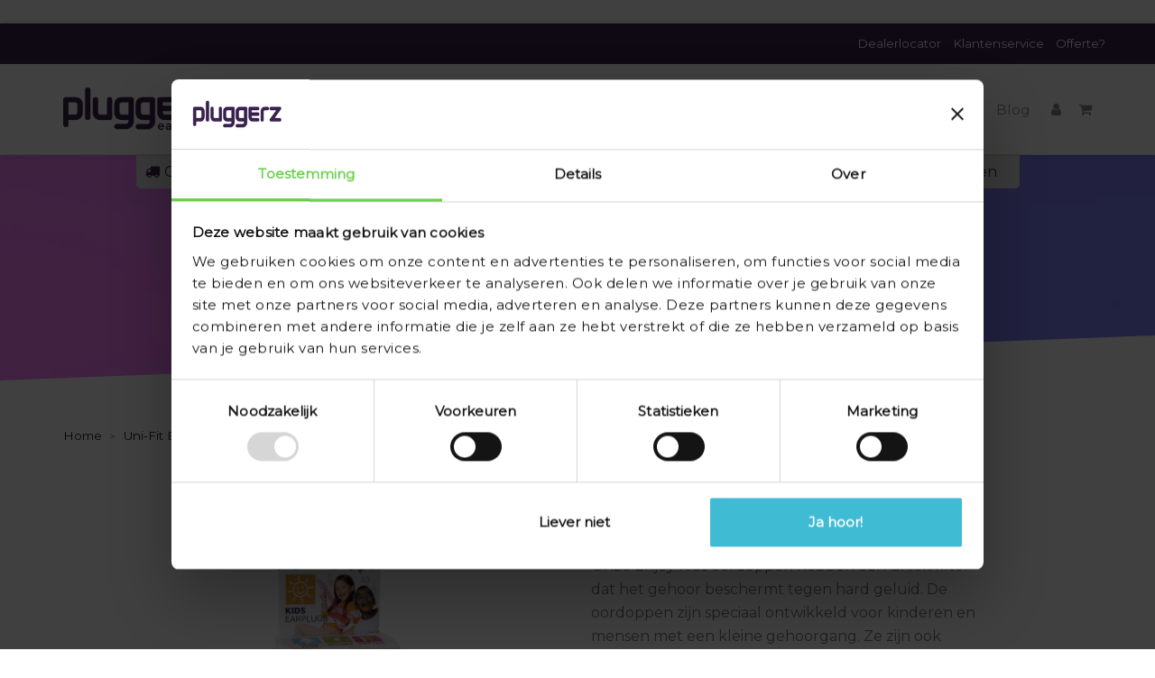

--- FILE ---
content_type: text/html;charset=utf-8
request_url: https://shop.pluggerz.com/enjoy-kids.html
body_size: 14116
content:
<!--

* @package sketch
* @author Willem Dumee
* @version 0.2

===================================================================
  Lightspeed Theme Sketch by totalli t|m e-commerce
  Visit http://www.totalli.nl for more themes and/or information on custom themes.
===================================================================

-->

<!DOCTYPE html>
<!--[if lt IE 7 ]>
<html class="ie ie6" lang="nl"> <![endif]-->
<!--[if IE 7 ]>
<html class="ie ie7" lang="nl"> <![endif]-->
<!--[if IE 8 ]>
<html class="ie ie8" lang="nl"> <![endif]-->
<!--[if (gte IE 9)|!(IE)]><!-->
<html lang="nl"> <!--<![endif]-->
<head>

    <meta charset="utf-8"/>
<!-- [START] 'blocks/head.rain' -->
<!--

  (c) 2008-2026 Lightspeed Netherlands B.V.
  http://www.lightspeedhq.com
  Generated: 03-02-2026 @ 10:09:23

-->
<link rel="canonical" href="https://shop.pluggerz.com/enjoy-kids.html"/>
<link rel="alternate" href="https://shop.pluggerz.com/index.rss" type="application/rss+xml" title="Nieuwe producten"/>
<meta name="robots" content="noodp,noydir"/>
<meta name="google-site-verification" content="fJVsk8Q6vJHdfdz9djzicsLJmoSmEmuJ4BTNj41i67s"/>
<meta property="og:url" content="https://shop.pluggerz.com/enjoy-kids.html?source=facebook"/>
<meta property="og:site_name" content="Pluggerz"/>
<meta property="og:title" content="Pluggerz Enjoy Kids"/>
<meta property="og:description" content="Onze Enjoy Kids oordoppen hebben een uniek filter dat het gehoor beschermt tegen hard geluid. De oordoppen zijn ook geschikt voor vliegen en zwemmen.   "/>
<meta property="og:image" content="https://cdn.webshopapp.com/shops/105768/files/436880970/pluggerz-uni-fit-enjoy-kids.jpg"/>
<!--[if lt IE 9]>
<script src="https://cdn.webshopapp.com/assets/html5shiv.js?2025-02-20"></script>
<![endif]-->
<!-- [END] 'blocks/head.rain' -->
            <link rel="shortcut icon" href="https://cdn.webshopapp.com/shops/105768/themes/116816/assets/favicon.ico?20250301200256" type="image/png"/>
        <link rel="apple-touch-icon" href="https://cdn.webshopapp.com/shops/105768/themes/116816/assets/favicon.ico?20250301200256">
        <link rel="icon" href="https://cdn.webshopapp.com/shops/105768/themes/116816/assets/favicon.ico?20250301200256">
        <!--[if IE]>
        <link rel="shortcut icon" href="https://cdn.webshopapp.com/shops/105768/themes/116816/assets/favicon.ico?20250301200256"><![endif]-->
        <meta name="msapplication-TileColor" content="">
        <meta name="msapplication-TileImage" content="https://cdn.webshopapp.com/shops/105768/themes/116816/assets/tileicon.png?2025102710274120201023113214">
    
    <title>
        Pluggerz Enjoy Kids
                Pluggerz
    </title>
    <meta name="keywords" content="Pluggerz oordoppen, oordoppen kinderen, oordoppen meisje, oordoppen jongen, gehoorbescherming kind"/>
    <meta name="description" content="Onze Enjoy Kids oordoppen hebben een uniek filter dat het gehoor beschermt tegen hard geluid. De oordoppen zijn ook geschikt voor vliegen en zwemmen.   ">

    <meta http-equiv="X-UA-Compatible" content="IE=edge,chrome=1">
    <meta name="viewport" content="width=device-width, initial-scale=1.0">
    <meta name="apple-mobile-web-app-capable" content="yes">
    <meta name="apple-mobile-web-app-status-bar-style" content="black">
    <meta name="facebook-domain-verification" content="abg84hdgu6fds2w3s7awjpf1t6fo7p" />
    <meta name="google-site-verification" content="OWntF5w9dxNT4_IdALUCKcPeiTM4cOxlul-AE5wJTiU" />

    <!-- <link href='http://fonts.googleapis.com/css?family=Open+Sans:400,300,600' rel='stylesheet' type='text/css'> -->
    <link href="https://fonts.googleapis.com/css?family=Rokkitt" rel="stylesheet">
<!--     <link rel="sStylesheet" href="https://cdn.webshopapp.com/shops/105768/themes/116816/assets/semantic-min.css?2025102710274120201023113214" type="text/css"/> -->

<link href="https://maxcdn.bootstrapcdn.com/font-awesome/4.7.0/css/font-awesome.min.css" rel="stylesheet" integrity="sha384-wvfXpqpZZVQGK6TAh5PVlGOfQNHSoD2xbE+QkPxCAFlNEevoEH3Sl0sibVcOQVnN" crossorigin="anonymous">
  <script async defer src="https://maps.googleapis.com/maps/api/js?key=AIzaSyBXFvlBvHNL2M7YUnQKiyqqR4Ipojh4ZfQ&callback=DealerLocator.InitMap"></script>


    <link rel="Stylesheet" href="https://cdn.webshopapp.com/shops/105768/themes/116816/assets/dropdown-min.css?2025102710274120201023113214" type="text/css"/>
    <link rel="Stylesheet" href="https://cdn.webshopapp.com/shops/105768/themes/116816/assets/bootstrap-min.css?2025102710274120201023113214" type="text/css"/>
    <link rel="Stylesheet" href="https://cdn.webshopapp.com/shops/105768/themes/116816/assets/main-min.css?2025102710274120201023113214" type="text/css"/>
  <link rel="Stylesheet" href="https://cdn.webshopapp.com/shops/105768/themes/116816/assets/jquery-fancybox.css?2025102710274120201023113214" type="text/css"/>
    <!--<link rel="Stylesheet" href="https://cdn.webshopapp.com/shops/105768/themes/116816/assets/custom.css?2025102710274120201023113214" type="text/css"/>-->
    <link rel="Stylesheet" href="https://cdn.webshopapp.com/shops/105768/themes/116816/assets/cm-custom.css?2025102710274120201023113214" type="text/css"/>
  	<link rel="Stylesheet" href="https://cdn.webshopapp.com/shops/105768/themes/116816/assets/custom-cursor.css?2025102710274120201023113214" type="text/css"/>
    
            <!-- <link rel="Stylesheet" href="https://cdn.webshopapp.com/shops/105768/themes/116816/assets/theme.css?2025102710274120201023113214" type="text/css"/> -->
    
     

    <!--[if lt IE 9]>
    <link rel="stylesheet" href="assets/style-ie.css"/>
    <![endif]-->
    

<!-- Google Tag Manager -->
<script>(function(w,d,s,l,i){w[l]=w[l]||[];w[l].push({'gtm.start':
new Date().getTime(),event:'gtm.js'});var f=d.getElementsByTagName(s)[0],
j=d.createElement(s),dl=l!='dataLayer'?'&l='+l:'';j.async=true;j.src=
'https://www.googletagmanager.com/gtm.js?id='+i+dl;f.parentNode.insertBefore(j,f);
})(window,document,'script','dataLayer','GTM-K88FD2H');</script>
<!-- End Google Tag Manager -->

<!-- Hotjar Tracking Code for https://shop.pluggerz.com/ -->
<script>
    (function(h,o,t,j,a,r){
        h.hj=h.hj||function(){(h.hj.q=h.hj.q||[]).push(arguments)};
        h._hjSettings={hjid:6449832,hjsv:6};
        a=o.getElementsByTagName('head')[0];
        r=o.createElement('script');r.async=1;
        r.src=t+h._hjSettings.hjid+j+h._hjSettings.hjsv;
        a.appendChild(r);
    })(window,document,'https://static.hotjar.com/c/hotjar-','.js?sv=');
</script>  <meta name="trustpilot-one-time-domain-verification-id"
	content="0mjXctVyQUGRmY92oxev8RZUKrYRMH1XjCB2rUSI"/>
 
  <!-- DPG Segment Pixel - ON-79162_Comfoor B.V._Retargetingpixel website - DO NOT MODIFY -->
<img src="https://secure.adnxs.com/seg?t=2&add=37499023" width="1" height="1" />
<!-- End of Segment Pixel -->
  
<!-- TrustBox script -->
<script type="text/javascript" src="//widget.trustpilot.com/bootstrap/v5/tp.widget.bootstrap.min.js" async></script>
<!-- End TrustBox script -->

  
</head>
  

<body >


<!-- Google Tag Manager (noscript) -->
<noscript><iframe src="https://www.googletagmanager.com/ns.html?id=GTM-K88FD2H"
height="0" width="0" style="display:none;visibility:hidden"></iframe></noscript>
<!-- End Google Tag Manager (noscript) -->

<header class="headroom">

  <nav class="navbar navbar-default">

    <div class="navbar-header">
      <div class="menu-icon">
        <button type="button" class="navbar-toggle collapsed" data-toggle="collapse" data-target="#sketch-navbar-collapse" aria-expanded="false">
          <span class="sr-only">Toggle navigation</span>
          <span class="icon-bar"></span>
          <span class="icon-bar"></span>
          <span class="icon-bar"></span>
        </button>
      </div>
      <a href="https://shop.pluggerz.com/" title="Pluggerz" class="visible-xs logo-mobile">
        <img src="https://cdn.webshopapp.com/shops/105768/themes/116816/assets/logo.png?20250301200256" alt="Pluggerz" />
      </a>
      <a href="https://shop.pluggerz.com/cart/" class="visible-xs mobile-cart cart-icon" title="Mijn winkelwagen"><i class="fa fa-shopping-cart"></i></a>
    </div>

    <div class="collapse navbar-collapse" id="sketch-navbar-collapse">
      <div class="navi-mobile visible-xs">
        <ul class="">
          <li>
            <a href="https://shop.pluggerz.com/" class="">Home</a>
          </li>

          <li class="categories">
            <ul>
                            <li>
                <a href="https://shop.pluggerz.com/music/" title="Music">
                  Music
                </a>
              </li>
                            <li>
                <a href="https://shop.pluggerz.com/road/" title="Road">
                  Road
                </a>
              </li>
                            <li>
                <a href="https://shop.pluggerz.com/travel/" title="Travel">
                  Travel
                </a>
              </li>
                            <li>
                <a href="https://shop.pluggerz.com/sleep/" title="Sleep">
                  Sleep
                </a>
              </li>
                            <li>
                <a href="https://shop.pluggerz.com/water/" title="Water">
                  Water
                </a>
              </li>
                            <li>
                <a href="https://shop.pluggerz.com/quiet/" title="Quiet">
                  Quiet
                </a>
              </li>
                            <li>
                <a href="https://shop.pluggerz.com/shoot/" title="Shoot">
                  Shoot
                </a>
              </li>
                            <li>
                <a href="https://shop.pluggerz.com/pro/" title="Pro">
                  Pro
                </a>
              </li>
                            <li>
                <a href="https://shop.pluggerz.com/kids/" title="Kids">
                  Kids
                </a>
              </li>
                            <li>
                <a href="https://shop.pluggerz.com/gehoorbescherming-op-maat/" title="Maatwerk">
                  Maatwerk
                </a>
              </li>
                            <li>
                <a href="https://shop.pluggerz.com/communicatie/" title="Communicatie">
                  Communicatie
                </a>
              </li>
                            <li>
                <a href="https://shop.pluggerz.com/accessoires/" title="Accessoires ">
                  Accessoires 
                </a>
              </li>
                                          <li >
                                <a href="https://shop.pluggerz.com/blogs/alles-over-oordoppen-en-gehoorbescherming/">Blog</a>
                              </li>
                          </ul>
          </li>

          <ul>
                        <li>
              <a href="https://pluggerz.com/nl/over-pluggerz/dealers-gehoorbescherming" title="Dealerlocator" target="_blank">
                Dealerlocator
              </a>
            </li>
                        <li>
              <a href="https://shop.pluggerz.com/service/" title="Klantenservice">
                Klantenservice
              </a>
            </li>
                        <li>
              <a href="https://pluggerz.com/nl/op-het-werk/offerteaanvraag-shop" title="Offerte?" target="_blank">
                Offerte?
              </a>
            </li>
            
            <li class="visible-xs"><a href="https://shop.pluggerz.com/account/"><i class="fa fa-user"></i><span class="account tekst visible-xs">Mijn account</span></a></li>
          </ul>
        </div>

     
        
        <div class="navi-top hidden-xs test">
          <div class="container">
            <div class="row">
              <div class="flex-row">
                <div class="min-margin">
                	<div class="trustpilot-widget" data-locale="nl-NL" data-template-id="5419b6ffb0d04a076446a9af" data-businessunit-id="5b056754fabb960001524214" data-style-height="20px" data-style-width="100%" data-theme="dark">
                		<a href="https://nl.trustpilot.com/review/shop.pluggerz.com" target="_blank" rel="noopener">Trustpilot</a>
              		</div>
                </div>
                <ul>
                                    <li>
                    <a href="https://pluggerz.com/nl/over-pluggerz/dealers-gehoorbescherming" title="Dealerlocator" target="_blank">
                      Dealerlocator
                    </a>
                  </li>
                                    <li>
                    <a href="https://shop.pluggerz.com/service/" title="Klantenservice">
                      Klantenservice
                    </a>
                  </li>
                                    <li>
                    <a href="https://pluggerz.com/nl/op-het-werk/offerteaanvraag-shop" title="Offerte?" target="_blank">
                      Offerte?
                    </a>
                  </li>
                                  </ul>
              </div>
            </div>
          </div>
        </div>

        <div class="navi-main hidden-xs ">
          <div class="container">
            <ul class="">
              <li class="left">
                <a href="https://shop.pluggerz.com/" title="Pluggerz" class="brand">
                  <img src="https://cdn.webshopapp.com/shops/105768/themes/116816/assets/logo.png?20250301200256" alt="Pluggerz" />
                </a>
              </li>


                            <li>
                <a href="https://shop.pluggerz.com/music/" title="Music">
                  Music
                </a>
              </li>
                            <li>
                <a href="https://shop.pluggerz.com/road/" title="Road">
                  Road
                </a>
              </li>
                            <li>
                <a href="https://shop.pluggerz.com/travel/" title="Travel">
                  Travel
                </a>
              </li>
                            <li>
                <a href="https://shop.pluggerz.com/sleep/" title="Sleep">
                  Sleep
                </a>
              </li>
                            <li>
                <a href="https://shop.pluggerz.com/water/" title="Water">
                  Water
                </a>
              </li>
                            <li>
                <a href="https://shop.pluggerz.com/quiet/" title="Quiet">
                  Quiet
                </a>
              </li>
                            <li>
                <a href="https://shop.pluggerz.com/shoot/" title="Shoot">
                  Shoot
                </a>
              </li>
                            <li>
                <a href="https://shop.pluggerz.com/pro/" title="Pro">
                  Pro
                </a>
              </li>
                            <li>
                <a href="https://shop.pluggerz.com/kids/" title="Kids">
                  Kids
                </a>
              </li>
                            <li>
                <a href="https://shop.pluggerz.com/gehoorbescherming-op-maat/" title="Maatwerk">
                  Maatwerk
                </a>
              </li>
                            <li>
                <a href="https://shop.pluggerz.com/communicatie/" title="Communicatie">
                  Communicatie
                </a>
              </li>
                            <li>
                <a href="https://shop.pluggerz.com/accessoires/" title="Accessoires ">
                  Accessoires 
                </a>
              </li>
              

                            <li >
                                <a href="https://shop.pluggerz.com/blogs/alles-over-oordoppen-en-gehoorbescherming/">Blog</a>
                	
                              </li>
                            <li class="dropdown icon-dropdown">
                <a href="https://shop.pluggerz.com/account/" title="Mijn account" ><i class="fa fa-user"></i></a>
              </li>
              <li class="dropdown icon-dropdown hidden-xs">
                <a class="cart-icon" data-toggle="dropdown" role="button" aria-haspopup="true" aria-expanded="false"><i class="fa fa-shopping-cart"></i></a>
                <div class="dropdown-menu dropdown-cart dropdown-menu-right">
                                    <p>Winkelwagen is leeg</p>
                                  </div>
              </li>
            </ul>
          </div>
        </div>

      </div>

    </div>

  </nav>
  <div class="usp-container hidden-xs">
    <ul class="usps container">
      <!-- <li><i class="fa fa-gift"></i>Gratis cadeauverpakking</li> -->
      <li><i class="fa fa-truck"></i>Gratis verzending vanaf € 12,99</li>
       <li><i class="fa fa-clock-o"></i>Op werkdagen voor 15:00 besteld, dezelfde dag verzonden<a href="https://shop.pluggerz.com/service/shipping-returns/">*</a></li>
      <!--<li style="color:red;"><i class="fa fa-clock-o"></i>Let op: mogelijk vertraging i.v.m. drukte<a href="https://shop.pluggerz.com/service/shipping-returns/">*</a></li>-->
      <li><i class="fa fa-euro"></i>Veilig betalen</li>
    </ul>
  </div>
</header>
<div class="container-fluid content">
  <div class="row">
    
			
	
			<div class="collection-header slant-right" style="background-image: url(https://cdn.webshopapp.com/shops/105768/files/471758331/uf-enjoy-product-banner-webshop.jpg);"></div>
		<div class="container product-page product-page-dev Uni-Fit Enjoy Kids ">

		<ul id="breadcrumbs">
			<li>
				<a href="https://shop.pluggerz.com/" title="Home">Home</a>
			</li>
							<li>
					<a href="https://shop.pluggerz.com/enjoy-kids.html">Uni-Fit Enjoy Kids</a>
				</li>
					</ul>

		<div class="row product-info">
			<div class="col-sm-5 col-xs-10 col-xs-offset-1 col-sm-offset-0">
				<div id="slider" class="flexslider">
					<ul class="slides">
						<li>
							<img src="https://app.pluggerz.com/288146187.jpg" alt="Uni-Fit Enjoy Kids" class="img-responsive">
						</li>
													<li>
								<img src="https://cdn.webshopapp.com/shops/105768/files/436880970/450x450x2/image.jpg" alt="Uni-Fit Enjoy Kids" class="img-responsive">
							</li>
													<li>
								<img src="https://cdn.webshopapp.com/shops/105768/files/478876264/450x450x2/image.jpg" alt="Uni-Fit Enjoy Kids" class="img-responsive">
							</li>
													<li>
								<img src="https://cdn.webshopapp.com/shops/105768/files/467222807/450x450x2/image.jpg" alt="Uni-Fit Enjoy Kids" class="img-responsive">
							</li>
													<li>
								<img src="https://cdn.webshopapp.com/shops/105768/files/478876263/450x450x2/image.jpg" alt="Uni-Fit Enjoy Kids" class="img-responsive">
							</li>
													<li>
								<img src="https://cdn.webshopapp.com/shops/105768/files/478876188/450x450x2/image.jpg" alt="Uni-Fit Enjoy Kids" class="img-responsive">
							</li>
											</ul>
					<div class="custom-navigation-slider">
						<a href="#" class="flex-prev">
							<i class="fa fa-chevron-left"></i>
						</a>
						<div class="custom-controls-container"></div>
						<a href="#" class="flex-next">
							<i class="fa fa-chevron-right"></i>
						</a>
					</div>
				</div>

				<div id="carousel" class="flexslider">
					<ul class="slides">
						<li>
							<img src="https://app.pluggerz.com/288146187.jpg" alt="Uni-Fit Enjoy Kids" class="img-responsive">
						</li>
													<li>
								<img src="https://cdn.webshopapp.com/shops/105768/files/436880970/90x90x2/image.jpg" alt="Uni-Fit Enjoy Kids" class="img-responsive">
							</li>
													<li>
								<img src="https://cdn.webshopapp.com/shops/105768/files/478876264/90x90x2/image.jpg" alt="Uni-Fit Enjoy Kids" class="img-responsive">
							</li>
													<li>
								<img src="https://cdn.webshopapp.com/shops/105768/files/467222807/90x90x2/image.jpg" alt="Uni-Fit Enjoy Kids" class="img-responsive">
							</li>
													<li>
								<img src="https://cdn.webshopapp.com/shops/105768/files/478876263/90x90x2/image.jpg" alt="Uni-Fit Enjoy Kids" class="img-responsive">
							</li>
													<li>
								<img src="https://cdn.webshopapp.com/shops/105768/files/478876188/90x90x2/image.jpg" alt="Uni-Fit Enjoy Kids" class="img-responsive">
							</li>
						
					</ul>
					<div class="custom-navigation">
						<a href="#" class="flex-prev">
							<i class="fa fa-chevron-left"></i>
						</a>
						<div class="custom-controls-container"></div>
						<a href="#" class="flex-next">
							<i class="fa fa-chevron-right"></i>
						</a>
					</div>
				</div>
			</div>
			<div class="col-sm-5 col-sm-offset-1">
				<h2 class="product-title">Uni-Fit Enjoy Kids</h2>
				<p class="product-description">Onze Enjoy Kids oordoppen hebben een uniek filter dat het gehoor beschermt tegen hard geluid. De oordoppen zijn speciaal ontwikkeld voor kinderen en mensen met een kleine gehoorgang. Ze zijn ook geschikt voor vliegen en zwemmen.</p>
				<div class="product-actions">
					<form action="https://shop.pluggerz.com/cart/add/288146187/" id="product_configure_form" method="post">
													<input type="hidden" name="bundle_id" id="product_configure_bundle_id" value="">
												
						<div class="product-price">
							<div class="price-wrap">
																<span class="price">€10,95
																	</span>
																	<small class="price-tax">Incl. btw</small>
															</div>

							<div class="cart">
								<div class="quantity-field">
																			<input type="text" name="quantity" value="1"/>
										<div class="change">
											<a href="javascript:;" onclick="updateQuantity('up');" class="up">+</a>
											<a href="javascript:;" onclick="updateQuantity('down');" class="down">-</a>
										</div>
										<a href="javascript:;" onclick="$('#product_configure_form').submit();" class="product button button-cta " title="Toevoegen aan winkelwagen" >
											<span>Toevoegen aan winkelwagen</span>
										</a>
																																																																																										</div>
							</div>
						</div>
											</form>
				</div>
			</div>
		</div>
		<div class="row product-details">
			<div class="col-sm-5">
				
					<h4>Specificaties</h4>
					<table class="table">
													<tr>
								<td class="spec-title">
									<strong>Materiaal:</strong>
								</td>
																	<td>Huidvriendelijk materiaal</td>
								
							</tr>
													<tr>
								<td class="spec-title">
									<strong>Dempingswaarde:</strong>
								</td>
																	<td>22 dB</td>
								
							</tr>
													<tr>
								<td class="spec-title">
									<strong>Geluidskwaliteit:</strong>
								</td>
																	<td>
										<input id="input-star" data-display-only="true" data-theme="krajee-fa" data-min="0" data-size="xs" data-max="5" data-step="0.5" class=" rating" value="4">

									</td>
								
							</tr>
													<tr>
								<td class="spec-title">
									<strong>Geschikt voor kleine gehoorgang:</strong>
								</td>
																	<td>
										<input id="input-star" data-display-only="true" data-theme="krajee-fa" data-min="0" data-size="xs" data-max="5" data-step="0.5" class=" rating" value="5">

									</td>
								
							</tr>
													<tr>
								<td class="spec-title">
									<strong>Levensduur:</strong>
								</td>
																	<td>ca. 100x te gebruiken</td>
								
							</tr>
													<tr>
								<td class="spec-title">
									<strong>Handgreep:</strong>
								</td>
																	<td>ja</td>
								
							</tr>
													<tr>
								<td class="spec-title">
									<strong>Kleur:</strong>
								</td>
																	<td>0</td>
								
							</tr>
													<tr>
								<td class="spec-title">
									<strong>Koord met clip:</strong>
								</td>
																	<td>nee</td>
								
							</tr>
													<tr>
								<td class="spec-title">
									<strong>Detecteerbaar:</strong>
								</td>
																	<td>nee</td>
								
							</tr>
											</table>

				
													<div class="related-products hidden-xs">
						<h4>Gerelateerde producten</h4>
<div class="recent-products row">
    <div class="recent-product col-sm-12 col-xs-12 col-md-12">
    <div class="inner">
      <div class="image-wrap">
        <a href="https://shop.pluggerz.com/oorkap-kids-blauw.html">
          <img src="https://cdn.webshopapp.com/shops/105768/files/475875049/100x100x2/image.jpg" alt="Oorkap Enjoy Kids blauw">
        </a>
      </div>
      <div class="info">
        <a class="title title-font" href="https://shop.pluggerz.com/oorkap-kids-blauw.html">Oorkap Enjoy Kids blauw</a>
        <div class="price">      
            
          <span class="new-price">€24,95</span>
        </div>
        <div class="link"><a href="https://shop.pluggerz.com/oorkap-kids-blauw.html">Bekijk product</a></div>
      </div>
    </div>
  </div>
    <div class="recent-product col-sm-12 col-xs-12 col-md-12">
    <div class="inner">
      <div class="image-wrap">
        <a href="https://shop.pluggerz.com/oorkap-kids-roze.html">
          <img src="https://cdn.webshopapp.com/shops/105768/files/475874892/100x100x2/image.jpg" alt="Oorkap Enjoy kids roze">
        </a>
      </div>
      <div class="info">
        <a class="title title-font" href="https://shop.pluggerz.com/oorkap-kids-roze.html">Oorkap Enjoy kids roze</a>
        <div class="price">      
            
          <span class="new-price">€24,95</span>
        </div>
        <div class="link"><a href="https://shop.pluggerz.com/oorkap-kids-roze.html">Bekijk product</a></div>
      </div>
    </div>
  </div>
    <div class="recent-product col-sm-12 col-xs-12 col-md-12">
    <div class="inner">
      <div class="image-wrap">
        <a href="https://shop.pluggerz.com/oorkap-kids-paars.html">
          <img src="https://cdn.webshopapp.com/shops/105768/files/475874803/100x100x2/image.jpg" alt="Oorkap Enjoy Kids paars">
        </a>
      </div>
      <div class="info">
        <a class="title title-font" href="https://shop.pluggerz.com/oorkap-kids-paars.html">Oorkap Enjoy Kids paars</a>
        <div class="price">      
            
          <span class="new-price">€24,95</span>
        </div>
        <div class="link"><a href="https://shop.pluggerz.com/oorkap-kids-paars.html">Bekijk product</a></div>
      </div>
    </div>
  </div>
  </div>					</div>
				
			</div>

			<div class="col-sm-6 col-sm-offset-1">

									<div class="description-block"><h4>Beschrijving</h4></div>
<div class="product-info-extra">
  <div class="general-content line-height">
<p>genoeg beginnen met ze te beschermen. De Pluggerz Enjoy Kids zijn speciaal ontwikkeld voor kinderen. Ze helpen het gehoor te beschermen in lawaaiige situaties. Daarnaast zorgen ze voor rust, wat helpt bij het verbeteren de concentratiemogelijkheden van het kind. Ze dempen het geluid met 22 dB. </p>
<p> </p>
<!-- TrustBox widget - Micro Combo -->
<div class="trustpilot-widget" data-locale="nl-NL" data-template-id="5419b6ffb0d04a076446a9af" data-businessunit-id="5b056754fabb960001524214" data-style-height="20px" data-style-width="100%"><a href="https://nl.trustpilot.com/review/shop.pluggerz.com" target="_blank" rel="noopener">Trustpilot</a></div>
<!-- End TrustBox widget --></div>
</div>
<div class="product-tabs" data-sm-accordion>
    	<div class="product-tab" data-sm-accordion-tab>
      <div class="tab-title" data-sm-accordion-toggle><h4>Voor wie?</h4>
<span class="icon"><i class="fa fa-chevron-down"></i></span></div>
      <div class="tab-content general-content line-height" data-sm-accordion-content>
<p>Onze Enjoy Kids oordoppen hebben een uniek filter dat het gehoor beschermt tegen hard geluid. Deze herbruikbare oordoppen zijn speciaal ontwikkeld voor kinderen en mensen met een kleine gehoorgang. De Enjoy Kids oordoppen zijn geschikt voor kinderen vanaf 4 jaar. Met een 22 dB filter zijn ze te gebruiken voor muziek, vliegen, zwemmen (niet duiken) en concentratie. Door het 3 lamellen ontwerp bieden zecomfort en een goede pasvorm. Je kunt ze tot wel 100 keer gebruiken en ze zijn eenvoudig te reinigen.</p>
</div>
  	</div>
      
      		<div class="product-tab" data-sm-accordion-tab>
        <div class="tab-title" data-sm-accordion-toggle>
<h4>Materiaal</h4>
<span class="icon"><i class="fa fa-chevron-down"></i></span></div>
        <div class="tab-content general-content line-height" data-sm-accordion-content>
<p>Pluggerz Uni-Fit oordoppen zijn gemaakt van huidvriendelijk materiaal. Dit materiaal is zacht voor de oren en zit prettig in je gehoorgang. De oordopjes kunnen daardoor goed de hele reis gedragen worden. De kenmerkende Pluggerz vorm met drie lamellen, zorgt voor een goede pasvorm in het oor en afsluiting tegen omgevingslawaai. </p>
</div>
  		</div>
        
      		<div class="product-tab" data-sm-accordion-tab>
        <div class="tab-title" data-sm-accordion-toggle>
<h4>Dempingsfilter</h4>
<span class="icon"><i class="fa fa-chevron-down"></i></span></div>
        <div class="tab-content general-content line-height" data-sm-accordion-content>
<p>De Pluggerz earplugs Uni-Fit Kids zijn uitgerust met een uniek dempingsfilter dat het omgevingsgeluid dempt met 22 dB tot een onschadelijk niveau, terwijl je wel gewoon kunt communiceren. Op de Pluggerz website lees je meer over <a href="https://pluggerz.com/nl/pluggerz-earplugs/filters">Pluggerz filters</a>.</p>
<p><strong>Let op:</strong> Alleen als je gehoorbescherming zonder onderbreking draagt in een lawaaierige omgeving ben je volledig beschermt tegen gehoorbeschadiging.</p>
</div>
  		</div>
        
      		<div class="product-tab" data-sm-accordion-tab>
        <div class="tab-title" data-sm-accordion-toggle>
<h4>Inhoud verpakking</h4>
<span class="icon"><i class="fa fa-chevron-down"></i></span></div>
        <div class="tab-content general-content line-height" data-sm-accordion-content>
<p>Je krijgt een handige <strong>bewaarkoker</strong>, die je aan je sleutelbos of keycord kunt dragen en heb je je Pluggerz altijd bij de hand!</p>
</div>
  		</div>
        
      		<div class="product-tab" data-sm-accordion-tab>
        <div class="tab-title" data-sm-accordion-toggle>
<h4>Gebruiksduur</h4>
<span class="icon"><i class="fa fa-chevron-down"></i></span></div>
        <div class="tab-content general-content line-height" data-sm-accordion-content>
<p>Pluggerz Uni-Fit kun je meer dan 100x gebruiken. Het goed onderhouden van de oordoppen verlengt de levensduur. </p>
</div>
    </div>
        
      		<div class="product-tab" data-sm-accordion-tab>
        <div class="tab-title" data-sm-accordion-toggle>
<h4>Onderhoud</h4>
<span class="icon"><i class="fa fa-chevron-down"></i></span></div>
        <div class="tab-content general-content line-height" data-sm-accordion-content>
<p>Pluggerz earplugs Uni-Fit maak je makkelijk schoon met wat handwarm water en natuurlijke zeep. Laat ze daarna goed opdrogen aan de lucht, voordat je ze in de bewaarkoker stopt. Door alcohol, zuren en afdrogen kunnen je oordopjes beschadigen.</p>
<p>Je kunt de Pluggerz Uni-Fit oordopjes ook schoonmaken met de <a href="https://shop.pluggerz.com/smart-clean-set.html">Pluggerz Smart Clean set</a>. Deze reinigingsvloeistof is speciaal ontwikkeld voor het reinigen en desinfecteren van gehoorbeschermingsproducten en laat geen resten achter op de gehoorbeschermers.</p>
<p>Voor elk gebruik is het belangrijk je oordopjes te controleren op vuil en schade. Zijn je gehoorbeschermers beschadigd? Dan is de afdichting niet meer volledig en kun je ze beter vervangen. </p>
</div>
  		</div>
        
      		<div class="product-tab" data-sm-accordion-tab>
        <div class="tab-title" data-sm-accordion-toggle>
<h4>Plaatsing</h4>
<span class="icon"><i class="fa fa-chevron-down"></i></span></div>
        <div class="tab-content general-content line-height" data-sm-accordion-content>
<p>Als je goed beschermt wilt zijn tegen gehoorschade is het belangrijk dat je de gehoorbeschermers goed in je oor zitten. Bekijk in <a href="https://youtu.be/ZDv-wshY2xw">dit instructiefilmpje</a> hoe je Pluggerz Uni-Fit oordoppen goed in je oor plaatst.</p>
</div>
  		</div>
        
        
        
        
    </div>
				
													<div class="related-products visible-xs">
						<h4>Gerelateerde producten</h4>
<div class="recent-products row">
    <div class="recent-product col-sm-12 col-xs-12 col-md-12">
    <div class="inner">
      <div class="image-wrap">
        <a href="https://shop.pluggerz.com/oorkap-kids-blauw.html">
          <img src="https://cdn.webshopapp.com/shops/105768/files/475875049/100x100x2/image.jpg" alt="Oorkap Enjoy Kids blauw">
        </a>
      </div>
      <div class="info">
        <a class="title title-font" href="https://shop.pluggerz.com/oorkap-kids-blauw.html">Oorkap Enjoy Kids blauw</a>
        <div class="price">      
            
          <span class="new-price">€24,95</span>
        </div>
        <div class="link"><a href="https://shop.pluggerz.com/oorkap-kids-blauw.html">Bekijk product</a></div>
      </div>
    </div>
  </div>
    <div class="recent-product col-sm-12 col-xs-12 col-md-12">
    <div class="inner">
      <div class="image-wrap">
        <a href="https://shop.pluggerz.com/oorkap-kids-roze.html">
          <img src="https://cdn.webshopapp.com/shops/105768/files/475874892/100x100x2/image.jpg" alt="Oorkap Enjoy kids roze">
        </a>
      </div>
      <div class="info">
        <a class="title title-font" href="https://shop.pluggerz.com/oorkap-kids-roze.html">Oorkap Enjoy kids roze</a>
        <div class="price">      
            
          <span class="new-price">€24,95</span>
        </div>
        <div class="link"><a href="https://shop.pluggerz.com/oorkap-kids-roze.html">Bekijk product</a></div>
      </div>
    </div>
  </div>
    <div class="recent-product col-sm-12 col-xs-12 col-md-12">
    <div class="inner">
      <div class="image-wrap">
        <a href="https://shop.pluggerz.com/oorkap-kids-paars.html">
          <img src="https://cdn.webshopapp.com/shops/105768/files/475874803/100x100x2/image.jpg" alt="Oorkap Enjoy Kids paars">
        </a>
      </div>
      <div class="info">
        <a class="title title-font" href="https://shop.pluggerz.com/oorkap-kids-paars.html">Oorkap Enjoy Kids paars</a>
        <div class="price">      
            
          <span class="new-price">€24,95</span>
        </div>
        <div class="link"><a href="https://shop.pluggerz.com/oorkap-kids-paars.html">Bekijk product</a></div>
      </div>
    </div>
  </div>
  </div>					</div>
							</div>

		</div>
	</div>

	

	<div class="extra-info-table">
		<table class="table">
			<tbody>
				<tr class="table-header">
					<td></td>
											<td>Acrylaat</td>
										<td>Siliconen</td>
				</tr>
				<tr>
					<td class="table-description">Levensduur</td>
											<td class="table-content"><input id="input-star" data-display-only="true" data-theme="krajee-fa" data-min="0" data-size="xs" data-max="5" data-step="0.5" class=" rating" value="5"></td>
										<td class="table-content"><input id="input-star" data-display-only="true" data-theme="krajee-fa" data-min="0" data-size="xs" data-max="5" data-step="0.5" class=" rating" value="4"></td>
				</tr>
				<tr>
					<td class="table-description">Hygiëne</td>
											<td class="table-content"><input id="input-star" data-display-only="true" data-theme="krajee-fa" data-min="0" data-size="xs" data-max="5" data-step="0.5" class=" rating" value="5"></td>
										<td class="table-content"><input id="input-star" data-display-only="true" data-theme="krajee-fa" data-min="0" data-size="xs" data-max="5" data-step="0.5" class=" rating" value="4"></td>
				</tr>
				<tr>
					<td class="table-description">Indoen van de gehoorbeschermer</td>
											<td class="table-content"><input id="input-star" data-display-only="true" data-theme="krajee-fa" data-min="0" data-size="xs" data-max="5" data-step="0.5" class=" rating" value="5"></td>
										<td class="table-content"><input id="input-star" data-display-only="true" data-theme="krajee-fa" data-min="0" data-size="xs" data-max="5" data-step="0.5" class=" rating" value="4"></td>
				</tr>
				<tr>
					<td class="table-description">Aantal kleuren beschikbaar</td>
											<td class="table-content">7</td>
						<td class="table-content">20</td>
									</tr>
			</tbody>
		</table>
	</div>
	<!-- <div class="dealer-locator">
	    <form action="/service/shipping-returns/" method="post">
	        <h3>Dealerlocator</h3>
	        <div class="dealer-locator__input-wrapper">
	            <span class="ico-search"></span>
	            <input name="dealerLocatorQuery" class="form__input form__input--dealerlocator" placeholder="postcode of plaatsnaam">
	            <button class="form__search-btn">Vind!</button>
	        </div>
	    </form>
	  </div> -->

	<script type="text/javascript">
		function updateQuantity(way) {
var quantity = parseInt($('.cart input').val());

if (way == 'up') {
if (quantity < 10000) {
quantity++;
} else {
quantity = 10000;
}
} else {
if (quantity > 1) {
quantity--;
} else {
quantity = 1;
}
}

$('.cart input').val(quantity);
}
	</script>

	  </div>
</div>
<footer>
  <div class="container">
    <div class="social row">
      
    </div>
    <!-- <hr class="full-width" /> -->
    <div class="links row">
      <div class="col-xs-12 col-sm-3 col-md-3">
<!--   <label class="collapse" for="_1">
<strong>Klantenservice</strong>
<span class="glyphicon glyphicon-chevron-down hidden-sm hidden-md hidden-lg"></span></label>
<input class="collapse_input hidden-md hidden-lg hidden-sm" id="_1" type="checkbox"> -->
<div class="list">

  <ul class="no-underline no-list-style">
        <li><a href="https://shop.pluggerz.com/service/about/" title="Over Pluggerz earplugs" >Over Pluggerz earplugs</a>
    </li>
        <li><a href="https://shop.pluggerz.com/service/general-terms-conditions/" title="Algemene voorwaarden" >Algemene voorwaarden</a>
    </li>
        <li><a href="https://shop.pluggerz.com/service/disclaimer/" title="Disclaimer" >Disclaimer</a>
    </li>
        <li><a href="https://shop.pluggerz.com/service/privacy-policy/" title="Privacy Policy Pluggerz" >Privacy Policy Pluggerz</a>
    </li>
        <li><a href="https://shop.pluggerz.com/service/payment-methods/" title="Betaalmethoden" >Betaalmethoden</a>
    </li>
        <li><a href="https://shop.pluggerz.com/service/shipping-returns/" title="Verzenden en Retourneren" >Verzenden en Retourneren</a>
    </li>
        <li><a href="https://shop.pluggerz.com/service/garantie/" title="Garantie op Pluggerz" >Garantie op Pluggerz</a>
    </li>
        <li><a href="https://shop.pluggerz.com/service/" title="Vragen" >Vragen</a>
    </li>
        <li><a href="https://shop.pluggerz.com/service/cookieverklaring/" title="Cookieverklaring" >Cookieverklaring</a>
    </li>
      </ul>
</div>

</div>


<div class="col-xs-12 col-sm-3 col-md-3">
<ul>
    <li>
    <a href="https://shop.pluggerz.com/voucher-verzilveren/" title="Voucher verzilveren">
      Voucher verzilveren
    </a>
  </li>
    <li>
    <a href="https://shop.pluggerz.com/productie-proces/" title="Productieproces">
      Productieproces
    </a>
  </li>
    <li>
    <a href="https://shop.pluggerz.com/service/" title="FAQ">
      FAQ
    </a>
  </li>
    <li>
    <a href="https://shop.pluggerz.com/blogs/alles-over-oordoppen-en-gehoorbescherming/" title="Blog">
      Blog
    </a>
  </li>
  </ul>
</div>

<div class="col-xs-12 col-sm-3 col-md-3">
  <!--   <label class="collapse" for="_3"> -->
  <strong>
        Mijn account
      </strong>
  <!-- <span class="glyphicon glyphicon-chevron-down hidden-sm hidden-md hidden-lg"></span></label> -->
<!--         <input class="collapse_input hidden-md hidden-lg hidden-sm" id="_3" type="checkbox">
-->        <div class="list">


<ul>
    <li><a href="https://shop.pluggerz.com/account/" title="Registreren">Registreren</a></li>
    <li><a href="https://shop.pluggerz.com/account/orders/" title="Mijn bestellingen">Mijn bestellingen</a></li>
    <li><a href="https://shop.pluggerz.com/account/tickets/" title="Helpdesk">Helpdesk</a></li>
    <!--<li><a href="https://shop.pluggerz.com/account/wishlist/" title="Mijn verlanglijst">Mijn verlanglijst</a></li>-->
  </ul>
</div>
</div>
<div class="col-xs-12 col-sm-3 col-md-3">
<!--  <label class="collapse" for="_4">
<strong>Pluggerz Earplugs </strong>
<span class="glyphicon glyphicon-chevron-down hidden-sm hidden-md hidden-lg"></span></label>
<input class="collapse_input hidden-md hidden-lg hidden-sm" id="_4" type="checkbox"> -->
<div class="list">



  <span class="contact-description">Pluggerz </span>    <div class="contact">
    <span class="fa fa-phone"></span>
    <a href="tel:+31 314 363588" title="Phone">+31 314 363588</a>
  </div>
      <div class="contact">
    <span class="fa fa-envelope"></span>
    <a href="/cdn-cgi/l/email-protection#7910171f163909150c1e1e1c0b03571a1614" title="Email"><span class="__cf_email__" data-cfemail="0d64636b624d7d61786a6a687f77236e6260">[email&#160;protected]</span></a>
  </div>
          <div class="text-left socials">
        <a href="https://business.facebook.com/pluggerz" target="_blank"><i class="fa fa-facebook" aria-hidden="true"></i></a>                                <a href="https://www.youtube.com/channel/UCmVOC1mjBABUCu9i38I9VXQ" target="_blank"><i class="fa fa-youtube" aria-hidden="true"></i></a>                <a href="https://www.instagram.com/pluggerzofficial/" target="_blank" title="Instagram Pluggerz"><i class="fa fa-instagram" aria-hidden="true"></i></a>      </div>
      </div>

</div>
</div>
<!-- <hr class="full-width" /> -->
</div>
<div class="copyright-payment">
  <div class="container">
    <div class="row">
      <div class="copyright col-md-6">
        © Copyright 2026 Pluggerz
                - Powered by
                <a href="https://www.lightspeedhq.nl/" title="Lightspeed" target="_blank">Lightspeed</a>
                              </div>
      <div class="payments col-md-6 text-right">
              </div>
    </div>
  </div>
</div>
</footer>


<script data-cfasync="false" src="/cdn-cgi/scripts/5c5dd728/cloudflare-static/email-decode.min.js"></script><script>
  var dev = false;
  var checkout = false;
  var polisDiscounts = [];
</script>
<script type="text/javascript" src="https://static.webshopapp.com/assets/jquery-1-9-1.js"></script>
<script type="text/javascript" src="https://static.webshopapp.com/assets/jquery-ui-1-10-1.js"></script>
<script type="text/javascript" src="https://static.webshopapp.com/assets/jquery-migrate-1-1-1.js"></script>
<script src="https://pluggerz.com/Files/Templates/Designs/Pluggerz/Js/Vendor/jquery.tmpl.min.js"></script>
<script src="https://cdn.webshopapp.com/shops/105768/themes/116816/assets/bootstrap-min.js?2025102710274120201023113214"></script>
<script src="https://cdn.webshopapp.com/shops/105768/themes/116816/assets/jquery-template.js?2025102710274120201023113214"></script>
<script type="text/javascript" src="https://cdn.webshopapp.com/shops/105768/themes/116816/assets/jquery-fancybox.js?2025102710274120201023113214"></script>
<script type="text/javascript" src="https://cdn.webshopapp.com/shops/105768/themes/116816/assets/headroom-min.js?2025102710274120201023113214"></script>
<script type="text/javascript" src="https://cdn.webshopapp.com/shops/105768/themes/116816/assets/dotdotdot-min.js?2025102710274120201023113214"></script>
<script type="text/javascript" src="https://cdn.webshopapp.com/shops/105768/themes/116816/assets/semantic-min.js?2025102710274120201023113214"></script>
<script type="text/javascript" src="https://cdn.webshopapp.com/shops/105768/themes/116816/assets/dropdown-min.js?2025102710274120201023113214"></script>
<script type="text/javascript" src="https://cdn.webshopapp.com/shops/105768/themes/116816/assets/star-rating-min.js?2025102710274120201023113214"></script>
<script type="text/javascript" src="https://cdn.webshopapp.com/shops/105768/themes/116816/assets/star-rating-fa-min.js?2025102710274120201023113214"></script>
<script type="text/javascript" src="https://cdn.webshopapp.com/shops/105768/themes/116816/assets/dealerLocator.js?2025102710274120201023113214"></script>
<script type="text/javascript" src="https://cdn.webshopapp.com/shops/105768/themes/116816/assets/headroom-min.js?2025102710274120201023113214"></script>
<script type="text/javascript" src="https://cdn.webshopapp.com/shops/105768/themes/116816/assets/main-min.js?2025102710274120201023113214"></script>
<script type="text/javascript" src="https://cdn.webshopapp.com/shops/105768/themes/116816/assets/shopmonkey.js?2025102710274120201023113214"></script>
<script type="text/javascript" src="https://cdn.webshopapp.com/shops/105768/themes/116816/assets/flexslider-min.js?2025102710274120201023113214"></script>
<script src="https://cdn.webshopapp.com/shops/105768/themes/116816/assets/dealer.html?2025102710274120201023113214" id="SearchResultsTemplate" type="text/html"></script>
<script type="text/javascript"  src="https://cdn.webshopapp.com/shops/105768/themes/116816/assets/dealer.js?2025102710274120201023113214"></script>
    
  






<div id="gtm-hidden-cart" style="display: block !important;">
    </div>
<div id="mm-hidden-commerce-info" style="display: none !important;">
  	    		<div data-product-page-json='{&quot;id&quot;:145938663,&quot;vid&quot;:288146187,&quot;image&quot;:436880970,&quot;brand&quot;:{&quot;id&quot;:1312715,&quot;image&quot;:431512662,&quot;url&quot;:&quot;brands\/pluggerz&quot;,&quot;title&quot;:&quot;Pluggerz&quot;,&quot;count&quot;:38,&quot;feat&quot;:true},&quot;code&quot;:&quot;19205228&quot;,&quot;ean&quot;:&quot;8718719205228&quot;,&quot;sku&quot;:&quot;&quot;,&quot;score&quot;:0,&quot;price&quot;:{&quot;price&quot;:10.95,&quot;price_incl&quot;:10.95,&quot;price_excl&quot;:9.0496,&quot;price_old&quot;:0,&quot;price_old_incl&quot;:0,&quot;price_old_excl&quot;:0},&quot;price_cost&quot;:false,&quot;weight&quot;:100,&quot;volume&quot;:0,&quot;colli&quot;:0,&quot;size&quot;:{&quot;x&quot;:0,&quot;y&quot;:0,&quot;z&quot;:0},&quot;unit&quot;:false,&quot;tax&quot;:0.21,&quot;url&quot;:&quot;enjoy-kids.html&quot;,&quot;title&quot;:&quot;Uni-Fit Enjoy Kids&quot;,&quot;fulltitle&quot;:&quot;Pluggerz Uni-Fit Enjoy Kids&quot;,&quot;variant&quot;:&quot;Enjoy Kids&quot;,&quot;description&quot;:&quot;Onze Enjoy Kids oordoppen hebben een uniek filter dat het gehoor beschermt tegen hard geluid. De oordoppen zijn speciaal ontwikkeld voor kinderen en mensen met een kleine gehoorgang. Ze zijn ook geschikt voor vliegen en zwemmen.&quot;,&quot;stock&quot;:{&quot;available&quot;:true,&quot;on_stock&quot;:false,&quot;track&quot;:false,&quot;allow_outofstock_sale&quot;:true,&quot;level&quot;:0,&quot;minimum&quot;:1,&quot;maximum&quot;:10000,&quot;delivery&quot;:false},&quot;shorttitle&quot;:&quot;Uni-Fit Enjoy Kids&quot;,&quot;content&quot;:&quot;&lt;h4&gt;Voor wie?&lt;\/h4&gt;\r\n&lt;p&gt;[SPLIT]&lt;\/p&gt;\r\n&lt;p&gt;Onze Enjoy Kids oordoppen hebben een uniek filter dat het gehoor beschermt tegen hard geluid. Deze herbruikbare oordoppen zijn speciaal ontwikkeld voor kinderen en mensen met een kleine gehoorgang. De Enjoy Kids oordoppen zijn geschikt voor kinderen vanaf 4 jaar. Met een 22 dB filter zijn ze te gebruiken voor muziek, vliegen, zwemmen (niet duiken) en concentratie. Door het 3 lamellen ontwerp bieden zecomfort en een goede pasvorm. Je kunt ze tot wel 100 keer gebruiken en ze zijn eenvoudig te reinigen.&lt;\/p&gt;\r\n&lt;p&gt;[SPLIT]&lt;\/p&gt;\r\n&lt;h4&gt;Materiaal&lt;\/h4&gt;\r\n&lt;p&gt;[SPLIT]&lt;\/p&gt;\r\n&lt;p&gt;Pluggerz Uni-Fit oordoppen zijn gemaakt van huidvriendelijk materiaal. Dit materiaal is zacht voor de oren en zit prettig in je gehoorgang. De oordopjes kunnen daardoor goed de hele reis gedragen worden. De kenmerkende Pluggerz vorm met drie lamellen, zorgt voor een goede pasvorm in het oor en afsluiting tegen omgevingslawaai.\u00a0&lt;\/p&gt;\r\n&lt;p&gt;[SPLIT]&lt;\/p&gt;\r\n&lt;h4&gt;Dempingsfilter&lt;\/h4&gt;\r\n&lt;p&gt;[SPLIT]&lt;\/p&gt;\r\n&lt;p&gt;De Pluggerz earplugs Uni-Fit Kids zijn uitgerust met een uniek dempingsfilter dat het omgevingsgeluid dempt met 22 dB tot een onschadelijk niveau, terwijl je wel gewoon kunt communiceren. Op de Pluggerz website lees je meer over &lt;a href=\&quot;https:\/\/pluggerz.com\/nl\/pluggerz-earplugs\/filters\&quot;&gt;Pluggerz filters&lt;\/a&gt;.&lt;\/p&gt;\r\n&lt;p&gt;&lt;strong&gt;Let op:&lt;\/strong&gt; Alleen als je gehoorbescherming zonder onderbreking draagt in een lawaaierige omgeving ben je volledig beschermt tegen gehoorbeschadiging.&lt;\/p&gt;\r\n&lt;p&gt;[SPLIT]&lt;\/p&gt;\r\n&lt;h4&gt;Inhoud verpakking&lt;\/h4&gt;\r\n&lt;p&gt;[SPLIT]&lt;\/p&gt;\r\n&lt;p&gt;Je krijgt een handige &lt;strong&gt;bewaarkoker&lt;\/strong&gt;, die je aan je sleutelbos of keycord kunt dragen en heb je je Pluggerz altijd bij de hand!&lt;\/p&gt;\r\n&lt;p&gt;[SPLIT]&lt;\/p&gt;\r\n&lt;h4&gt;Gebruiksduur&lt;\/h4&gt;\r\n&lt;p&gt;[SPLIT]&lt;\/p&gt;\r\n&lt;p&gt;Pluggerz Uni-Fit kun je meer dan 100x gebruiken. Het goed onderhouden van de oordoppen verlengt de levensduur.\u00a0&lt;\/p&gt;\r\n&lt;p&gt;[SPLIT]&lt;\/p&gt;\r\n&lt;h4&gt;Onderhoud&lt;\/h4&gt;\r\n&lt;p&gt;[SPLIT]&lt;\/p&gt;\r\n&lt;p&gt;Pluggerz earplugs Uni-Fit maak je makkelijk schoon met wat handwarm water en natuurlijke zeep. Laat ze daarna goed opdrogen aan de lucht, voordat je ze in de bewaarkoker stopt. Door alcohol, zuren en afdrogen kunnen je oordopjes beschadigen.&lt;\/p&gt;\r\n&lt;p&gt;Je kunt de Pluggerz Uni-Fit oordopjes ook schoonmaken met de &lt;a href=\&quot;https:\/\/shop.pluggerz.com\/smart-clean-set.html\&quot;&gt;Pluggerz Smart Clean set&lt;\/a&gt;. Deze reinigingsvloeistof is speciaal ontwikkeld voor het reinigen en desinfecteren van gehoorbeschermingsproducten en laat geen resten achter op de gehoorbeschermers.&lt;\/p&gt;\r\n&lt;p&gt;Voor elk gebruik is het belangrijk je oordopjes te controleren op vuil en schade. Zijn je gehoorbeschermers beschadigd? Dan is de afdichting niet meer volledig en kun je ze beter vervangen.\u00a0&lt;\/p&gt;\r\n&lt;p&gt;[SPLIT]&lt;\/p&gt;\r\n&lt;h4&gt;Plaatsing&lt;\/h4&gt;\r\n&lt;p&gt;[SPLIT]&lt;\/p&gt;\r\n&lt;p&gt;Als je goed beschermt wilt zijn tegen gehoorschade is het belangrijk dat je de gehoorbeschermers goed in je oor zitten. Bekijk in &lt;a href=\&quot;https:\/\/youtu.be\/ZDv-wshY2xw\&quot;&gt;dit instructiefilmpje&lt;\/a&gt; hoe je Pluggerz Uni-Fit oordoppen goed in je oor plaatst.&lt;\/p&gt;\r\n&lt;p&gt;[SPLIT]&lt;\/p&gt;\r\n&lt;p&gt;[CONTENTSPLIT]&lt;\/p&gt;\r\n&lt;p&gt;genoeg beginnen met ze te beschermen. De Pluggerz Enjoy Kids zijn speciaal ontwikkeld voor kinderen. Ze helpen het gehoor te beschermen in lawaaiige situaties. Daarnaast zorgen ze voor rust, wat helpt bij het verbeteren de concentratiemogelijkheden van het kind. Ze dempen het geluid met 22 dB.\u00a0&lt;\/p&gt;\r\n&lt;p&gt;\u00a0&lt;\/p&gt;\r\n&lt;!-- TrustBox widget - Micro Combo --&gt;\r\n&lt;div class=\&quot;trustpilot-widget\&quot; data-locale=\&quot;nl-NL\&quot; data-template-id=\&quot;5419b6ffb0d04a076446a9af\&quot; data-businessunit-id=\&quot;5b056754fabb960001524214\&quot; data-style-height=\&quot;20px\&quot; data-style-width=\&quot;100%\&quot;&gt;&lt;a href=\&quot;https:\/\/nl.trustpilot.com\/review\/shop.pluggerz.com\&quot; target=\&quot;_blank\&quot; rel=\&quot;noopener\&quot;&gt;Trustpilot&lt;\/a&gt;&lt;\/div&gt;\r\n&lt;!-- End TrustBox widget --&gt;&quot;,&quot;tags&quot;:{&quot;15153736&quot;:{&quot;id&quot;:15153736,&quot;url&quot;:&quot;tags\/gehoorbescherming-kind&quot;,&quot;title&quot;:&quot;gehoorbescherming kind&quot;,&quot;count&quot;:3},&quot;7588916&quot;:{&quot;id&quot;:7588916,&quot;url&quot;:&quot;tags\/lichtgewicht-oorkappen&quot;,&quot;title&quot;:&quot;lichtgewicht oorkappen&quot;,&quot;count&quot;:4},&quot;7588910&quot;:{&quot;id&quot;:7588910,&quot;url&quot;:&quot;tags\/oorkap&quot;,&quot;title&quot;:&quot;oorkap&quot;,&quot;count&quot;:5},&quot;7588913&quot;:{&quot;id&quot;:7588913,&quot;url&quot;:&quot;tags\/oorkappen&quot;,&quot;title&quot;:&quot;oorkappen&quot;,&quot;count&quot;:5},&quot;7588925&quot;:{&quot;id&quot;:7588925,&quot;url&quot;:&quot;tags\/oorkappen-jongen&quot;,&quot;title&quot;:&quot;oorkappen jongen&quot;,&quot;count&quot;:5},&quot;7588919&quot;:{&quot;id&quot;:7588919,&quot;url&quot;:&quot;tags\/oorkappen-kid&quot;,&quot;title&quot;:&quot;oorkappen kid&quot;,&quot;count&quot;:5},&quot;7652993&quot;:{&quot;id&quot;:7652993,&quot;url&quot;:&quot;tags\/oorkappen-kind&quot;,&quot;title&quot;:&quot;oorkappen kind&quot;,&quot;count&quot;:5},&quot;7588922&quot;:{&quot;id&quot;:7588922,&quot;url&quot;:&quot;tags\/oorkappen-meisje&quot;,&quot;title&quot;:&quot;oorkappen meisje&quot;,&quot;count&quot;:5},&quot;7588931&quot;:{&quot;id&quot;:7588931,&quot;url&quot;:&quot;tags\/pluggerz-oorkappen&quot;,&quot;title&quot;:&quot;pluggerz oorkappen&quot;,&quot;count&quot;:5},&quot;7588928&quot;:{&quot;id&quot;:7588928,&quot;url&quot;:&quot;tags\/roze-oorkappen&quot;,&quot;title&quot;:&quot;roze oorkappen&quot;,&quot;count&quot;:3}},&quot;specs&quot;:{&quot;813147&quot;:{&quot;id&quot;:813147,&quot;title&quot;:&quot;Materiaal&quot;,&quot;value&quot;:&quot;Huidvriendelijk materiaal&quot;},&quot;316709&quot;:{&quot;id&quot;:316709,&quot;title&quot;:&quot;Dempingswaarde&quot;,&quot;value&quot;:&quot;22 dB&quot;},&quot;316712&quot;:{&quot;id&quot;:316712,&quot;title&quot;:&quot;Geluidskwaliteit&quot;,&quot;value&quot;:&quot;*4&quot;},&quot;316721&quot;:{&quot;id&quot;:316721,&quot;title&quot;:&quot;Geschikt voor kleine gehoorgang&quot;,&quot;value&quot;:&quot;*5&quot;},&quot;316724&quot;:{&quot;id&quot;:316724,&quot;title&quot;:&quot;Levensduur&quot;,&quot;value&quot;:&quot;ca. 100x te gebruiken&quot;},&quot;316730&quot;:{&quot;id&quot;:316730,&quot;title&quot;:&quot;Handgreep&quot;,&quot;value&quot;:&quot;ja&quot;},&quot;316739&quot;:{&quot;id&quot;:316739,&quot;title&quot;:&quot;Kleur&quot;,&quot;value&quot;:&quot;0&quot;},&quot;316733&quot;:{&quot;id&quot;:316733,&quot;title&quot;:&quot;Koord met clip&quot;,&quot;value&quot;:&quot;nee&quot;},&quot;766737&quot;:{&quot;id&quot;:766737,&quot;title&quot;:&quot;Detecteerbaar&quot;,&quot;value&quot;:&quot;nee&quot;}},&quot;custom&quot;:false,&quot;options&quot;:false,&quot;matrix&quot;:false,&quot;variants&quot;:false,&quot;discounts&quot;:[],&quot;discount_rules&quot;:false,&quot;bundles&quot;:[],&quot;images&quot;:[&quot;436880970&quot;,&quot;478876264&quot;,&quot;467222807&quot;,&quot;478876263&quot;,&quot;478876188&quot;],&quot;related&quot;:{&quot;47270096&quot;:{&quot;id&quot;:47270096,&quot;vid&quot;:90008174,&quot;image&quot;:475875049,&quot;brand&quot;:{&quot;id&quot;:1312715,&quot;image&quot;:431512662,&quot;url&quot;:&quot;brands\/pluggerz&quot;,&quot;title&quot;:&quot;Pluggerz&quot;,&quot;count&quot;:38,&quot;feat&quot;:true},&quot;code&quot;:&quot;19200667&quot;,&quot;ean&quot;:&quot;8718719200667&quot;,&quot;sku&quot;:&quot;200667&quot;,&quot;score&quot;:0,&quot;price&quot;:{&quot;price&quot;:24.95,&quot;price_incl&quot;:24.95,&quot;price_excl&quot;:20.6198,&quot;price_old&quot;:0,&quot;price_old_incl&quot;:0,&quot;price_old_excl&quot;:0},&quot;available&quot;:true,&quot;unit&quot;:false,&quot;url&quot;:&quot;oorkap-kids-blauw.html&quot;,&quot;title&quot;:&quot;Oorkap Enjoy Kids blauw&quot;,&quot;fulltitle&quot;:&quot;Pluggerz Oorkap Enjoy Kids blauw&quot;,&quot;variant&quot;:&quot;Default&quot;,&quot;description&quot;:&quot;Deze lichtgewicht oorkappen in blauw voor kinderen zijn te gebruiken voor concentratieverbetering en om schadelijk geluid buiten te sluiten op tijdens bijvoorbeeld evenementen.&quot;,&quot;data_01&quot;:&quot;\/\/static.webshopapp.com\/shops\/105768\/files\/122155796\/20170524-2003.jpg&quot;},&quot;47270243&quot;:{&quot;id&quot;:47270243,&quot;vid&quot;:90008456,&quot;image&quot;:475874892,&quot;brand&quot;:{&quot;id&quot;:1312715,&quot;image&quot;:431512662,&quot;url&quot;:&quot;brands\/pluggerz&quot;,&quot;title&quot;:&quot;Pluggerz&quot;,&quot;count&quot;:38,&quot;feat&quot;:true},&quot;code&quot;:&quot;19200674&quot;,&quot;ean&quot;:&quot;8718719200674&quot;,&quot;sku&quot;:&quot;200674&quot;,&quot;score&quot;:0,&quot;price&quot;:{&quot;price&quot;:24.95,&quot;price_incl&quot;:24.95,&quot;price_excl&quot;:20.6198,&quot;price_old&quot;:0,&quot;price_old_incl&quot;:0,&quot;price_old_excl&quot;:0},&quot;available&quot;:true,&quot;unit&quot;:false,&quot;url&quot;:&quot;oorkap-kids-roze.html&quot;,&quot;title&quot;:&quot;Oorkap Enjoy kids roze&quot;,&quot;fulltitle&quot;:&quot;Pluggerz Oorkap Enjoy kids roze&quot;,&quot;variant&quot;:&quot;Default&quot;,&quot;description&quot;:&quot;Deze lichtgewicht oorkappen in roze voor kinderen zijn te gebruiken voor concentratieverbetering en om schadelijk geluid buiten te sluiten op tijdens bijvoorbeeld evenementen.&quot;,&quot;data_01&quot;:&quot;\/\/static.webshopapp.com\/shops\/105768\/files\/122155181\/20170524-2011.jpg&quot;},&quot;154191184&quot;:{&quot;id&quot;:154191184,&quot;vid&quot;:306329319,&quot;image&quot;:475874803,&quot;brand&quot;:{&quot;id&quot;:1312715,&quot;image&quot;:431512662,&quot;url&quot;:&quot;brands\/pluggerz&quot;,&quot;title&quot;:&quot;Pluggerz&quot;,&quot;count&quot;:38,&quot;feat&quot;:true},&quot;code&quot;:&quot;19200681&quot;,&quot;ean&quot;:&quot;8718719200681&quot;,&quot;sku&quot;:&quot;200681&quot;,&quot;score&quot;:0,&quot;price&quot;:{&quot;price&quot;:24.95,&quot;price_incl&quot;:24.95,&quot;price_excl&quot;:20.6198,&quot;price_old&quot;:0,&quot;price_old_incl&quot;:0,&quot;price_old_excl&quot;:0},&quot;available&quot;:true,&quot;unit&quot;:false,&quot;url&quot;:&quot;oorkap-kids-paars.html&quot;,&quot;title&quot;:&quot;Oorkap Enjoy Kids paars&quot;,&quot;fulltitle&quot;:&quot;Pluggerz Oorkap Enjoy Kids paars&quot;,&quot;variant&quot;:&quot;Default&quot;,&quot;description&quot;:&quot;Deze lichtgewicht oorkappen in paars voor kinderen zijn te gebruiken voor concentratieverbetering en om schadelijk geluid buiten te sluiten op tijdens bijvoorbeeld evenementen.&quot;,&quot;data_01&quot;:&quot;https:\/\/cdn.webshopapp.com\/shops\/105768\/files\/471757604\/oorkappen-samen-product-banner-webshop.jpg&quot;}},&quot;reviews&quot;:false,&quot;categories&quot;:{&quot;5058614&quot;:{&quot;id&quot;:5058614,&quot;parent&quot;:0,&quot;path&quot;:[&quot;5058614&quot;],&quot;depth&quot;:1,&quot;image&quot;:476642716,&quot;type&quot;:&quot;category&quot;,&quot;url&quot;:&quot;kids&quot;,&quot;title&quot;:&quot;Kids&quot;,&quot;description&quot;:&quot;Je kunt niet vroeg genoeg beginnen met de beschermen van je oren. Daarom heeft Pluggerz ook gehoorbescherming speciaal voor kinderen met kleinere universele oordoppen en oorkappen.\r\n&quot;,&quot;count&quot;:4}},&quot;quantity&quot;:1,&quot;data_01&quot;:&quot;https:\/\/cdn.webshopapp.com\/shops\/105768\/files\/471758331\/uf-enjoy-product-banner-webshop.jpg&quot;,&quot;data_02&quot;:&quot;&quot;,&quot;data_03&quot;:&quot;&quot;,&quot;metafields&quot;:{&quot;meta_description_nl&quot;:&quot;Onze Enjoy Kids oordoppen hebben een uniek filter dat het gehoor beschermt tegen hard geluid. De oordoppen zijn ook geschikt voor vliegen en zwemmen.   &quot;,&quot;meta_keywords_nl&quot;:&quot;Pluggerz oordoppen, oordoppen kinderen, oordoppen meisje, oordoppen jongen, gehoorbescherming kind&quot;,&quot;meta_title_nl&quot;:&quot;Pluggerz Enjoy Kids&quot;},&quot;canonical&quot;:false,&quot;matrix_non_exists&quot;:false}'></div>
	

</div>



<script>
    window.SHOP = {
		previousCategory: '',
		gtmListTitle: '',
		currency: 'EUR',
		gtmProducts: getGtmProducts(),
		test_mode: false,
		uses_stock: true,
		gtmPosition: getPosition(),
		triggers: {
			remove: [
				'url'
			]
		},
	};
  
  window.dataLayer = window.dataLayer || [];
	window.testDataLayer = [];
	


	
	/**
	 *
	 */
	function setPosition(position) {
		localStorage.setItem('gtm_item_position', parseInt(position));
	}

	/**
	 *
	 */
	function getPosition() {
		return parseInt(localStorage.getItem('gtm_item_position')) || null;
	}

	/**
	 *
	 */
	function clearPosition() {
		localStorage.removeItem('gtm_item_position');
	}

	function clearGtmProducts() {
		localStorage.removeItem('gtm_product_storage');
	}

	/**
	 *
	 */
	function extractRemoveFromCartUrl(element) {
		var url;

		if (element.attr('href') && element.attr('href').indexOf('/cart/delete')) {
			url = element.attr('href');
		}


		window.SHOP.triggers.remove.forEach(function (item, index) {
			if (element.data(item) && element.data(item).indexOf('/cart/delete')) {
				url = element.data(item);
			}
		});

		return url;
	}

	/**
	 *
	 *
	 */
	function getDeleteTriggers() {
		var trigger = 'a[href*="/cart/delete"]';

		if (window.SHOP.triggers.remove.length) {
			window.SHOP.triggers.remove.forEach(function (item, index) {
				if (index === 0) {
					trigger += ', ';
				}
				trigger += '[data-' + item + ']';
				if (index !== (window.SHOP.triggers.remove.length - 1)) {
					trigger += ', ';
				}
			});
		}

		return trigger;
	}

	/**
	 *
	 *
	 */
	function addToCart(productObject, position, quantity) {
    var quan = 1;
    if(quantity > 1){
    	quan = quantity;
    }
		getDatalayer().push({
			'event': 'addToCart',
			'ecommerce': {
				'currencyCode': window.SHOP.currency,
				'add': {        
					'products': [{
          	'name': productObject.title.toString(),							// wel
            'id': productObject.id.toString(),									// wel
            'variant_id': productObject.vid.toString(),					// wel
            'price': productObject.price.price.toString(),			// wel
            'brand': productObject.brand.title.toString(),			// wel
            'category': '',
            'variant': productObject.variant.toString(),				// wel
            'quantity': quan
          }]
				}
			}
		});

		attachGtmProduct(productObject, position);
	}

	/**
	 *
	 *
	 */
	function extractQuoteId(url) {
		var urlChunks = url.split('/')
			.filter(function (item) {
				return !!item
			});

		return urlChunks[urlChunks.length - 1]
	}

	/**
	 *
	 */
	function formatGtmProduct(productObject, position, list) {
		if (!position) {
			position = getPosition();
		}

		if (!list) {
			if (localStorage.getItem('enhanced_ecom_tmp_list')) {
				list = localStorage.getItem('enhanced_ecom_tmp_list');
			} else {
				list = window.SHOP.gtmListTitle;
			}
		}

		return {                        
			'name': productObject.title.toString(),       																							
			'id': productObject.id.toString(),																													
    	'price': productObject.price.price_incl.toString(),																					
			'brand': productObject.brand.title ? productObject.brand.title.toString() : '',							
			'category': window.SHOP.previousCategory ? window.SHOP.previousCategory.toString() : '',		
			'list': list.toString() || window.SHOP.gtmListTitle.toString(),																
      'position': position,
      'quantity': 1
		};
    
	}

	/**
	 *
	 */
	function setGtmProducts() {
		console.log('Setting products')
		console.log(window.SHOP.gtmProducts)
		localStorage.setItem('gtm_product_storage', JSON.stringify(window.SHOP.gtmProducts));
	}

	/**
	 *
	 */
	function registerProductDetailPage() {
		var productObject = formatGtmProduct($('[data-product-page-json]').data('product-page-json'));
    
		getDatalayer().push({
			'ecommerce': {
        'currencyCode': window.SHOP.currency,
				'detail': {
					'actionField': {
						'list': window.SHOP.gtmListTitle
					},    // 'detail' actions have an optional list property.
					'products': [
						productObject
					]
				}
			},
			'event': 'productDetail',
		});
	}

	/**
	 *
	 * @param productData
	 */
	function attachGtmProduct(productData, position) {
		productData.list = window.SHOP.gtmListTitle;

		var attach = productData;

		window.SHOP.gtmProducts.forEach(function (product) {
			if (product.id === productData.id) {
				attach = false;
			}
		});

		if (attach !== false) {
			window.SHOP.gtmProducts.push(formatGtmProduct(productData, parseInt(position)));
		}

		setGtmProducts();
	}

	/**
	 *
	 * @return Array
	 */
	function getGtmProducts() {
		return JSON.parse(localStorage.getItem('gtm_product_storage')) || [];
	}

	/**
	 *
	 * @param productId integer
	 */
	function removeGtmProduct(productId, quantity) {
		var removedProduct = null;
		
		//console.log(productId)

		window.SHOP.gtmProducts.forEach(function (product, index) {
			if (product.id == productId) {
				removedProduct = product;
        delete removedProduct["quantity"];
        removedProduct.quanity = quantity;
				window.SHOP.gtmProducts.splice(index, 1);
			}
		});
        
		if (removedProduct) {
		
			// Measure the removal of a product from a shopping cart.
			getDatalayer().push({
				'event': 'removeFromCart',
				'ecommerce': {
					'remove': {                               // 'remove' actionFieldObject measures.
						'products': [removedProduct]
					}
				}
			});
		}

		setGtmProducts();
	}

	function getDatalayer() {
		return window.SHOP.test_mode ? window.testDataLayer : window.dataLayer;    
	}

	function registerImpressions() {
		var selector = $('[data-commerce-product-impression]'),
			data = [];

		if (!selector.length) {
			return false;
		}

		selector.each(function () {
			try {
				var product = formatGtmProduct($(this).data('commerce-product-impression'), $(this).data('commerce-index'), $(this).data('commerce-list'));

				data.push(product);
			}
			catch (err) {
				console.error('Could not parse product for Enhanced!');
			}

		});

		getDatalayer().push({
			'ecommerce': {
				'currencyCode': window.SHOP.currency,
				'impressions': data
			},
			'event': 'productImpressions',
		});
	}

	function registerCartItems() {
		getDatalayer().push({
			'event': 'checkout',
			'ecommerce': {
				'checkout': {
					'actionField': {
						'step': 1
					},     //Other option: 'Zelfde adres'
					'products': window.SHOP.gtmProducts
				}
			}
		});
    // Test
    getDatalayer().push({
      'event': 'checkoutOption',
      'ecommerce': {
        'checkout_option': {
          'actionField': {
            'step': 1,
            'option': 'Checkout init'
          }
        }
      }
    });
    // End test
	}

	function paymentServiceChanged(name) {
		if (name) {
			getDatalayer().push({
				'event': 'checkout',
				'ecommerce': {
					'checkout': {
						'actionField': {
							'step': 3
						},     //Other option: 'Zelfde adres'
						'products': window.SHOP.gtmProducts
					}
				}
			});
      // Test
      getDatalayer().push({
        'event': 'checkoutOption',
        'ecommerce': {
          'checkout_option': {
            'actionField': {
              'step': 3,
              'option': name
            }
          }
        }
      });
      // End test
    }
	}

	function shipmentServiceChanged(name) {
		if (name) {
			getDatalayer().push({
				'event': 'checkout',
				'ecommerce': {
					'checkout': {
						'actionField': {
							'step': 2
						},     //Other option: 'Zelfde adres'
						'products': window.SHOP.gtmProducts
					}
				}
			});
      // Test
      getDatalayer().push({
        'event': 'checkoutOption',
        'ecommerce': {
          'checkout_option': {
            'actionField': {
              'step': 2,
              'option': name
            }
          }
        }
      });
      // End test
		}
	}

	/**
	 *
	 */
  
	function initCheckoutPage() {
		shipmentServiceChanged($('input[name="shipment_method"]:checked').next().text());
		paymentServiceChanged($('input[name="payment_method"]:checked').closest('label').find('.gui-payment-method-name').text());
	}

	function clearTmpProductStorage() {
		localStorage.removeItem('enhanced_ecom_tmp_product');
		localStorage.removeItem('enhanced_ecom_tmp_product_index');
		localStorage.removeItem('enhanced_ecom_tmp_list');
		localStorage.removeItem('enhanced_ecom_tmp_category');
	}

	
		
	$(document).on('click', 'a', function () {
		var url = $(this).attr('href').split('?')[0],
			element = $('[data-commerce-product-url="' + url + '"]');

		if (element.length) {
			setPosition(parseInt(element.data('commerce-index')));
		}

		return true;
	});

	$(document).on('click', getDeleteTriggers(), function () {
		var quoteId = extractQuoteId(extractRemoveFromCartUrl($(this))),
			productId = $('#gtm-hidden-cart').find('[data-gtm-cart-quote-id="' + quoteId + '"]').data('gtm-cart-product-id'),
       quantity = $(this).closest('tr').find('input').val();
    
		removeGtmProduct(productId, quantity);

		return true;
	});

	$(document).on('submit', '#product_configure_form', function (e) { 
    var quantity = $(this).closest('form').find('input[name=quantity]').val();
		if (window.SHOP.uses_stock) {
			localStorage.setItem('enhanced_ecom_tmp_product', JSON.stringify($('[data-product-page-json]').data('product-page-json')));
			localStorage.setItem('enhanced_ecom_tmp_product_index', getPosition());
			localStorage.setItem('enhanced_ecom_tmp_list', window.SHOP.gtmListTitle);
		} else {
			addToCart($('[data-product-page-json]').data('product-page-json'), null, quantity);
		}
        
		return true;
	});

	$(document).on('change', 'input[name="shipment_method"]', function () {
		var text = $(this).next().text();

		shipmentServiceChanged(text);
	});

	$(document).on('change', 'input[name="payment_method"]', function () {
		var text = $(this).closest('label').find('.gui-payment-method-name').text();

		paymentServiceChanged(text);
	});

	$(document).on('click', 'a[href*="/cart/add"]', function (e) {
    
   	var productVid = $(this).attr('href').split('/')[5];
    
		var el = $('[data-commerce-product-vid="' + productVid + '"]');
     
    var quantity = $(this).closest('form').find('input[name=quantity]').val();
    
		if (el.length) {
			if (window.SHOP.uses_stock) {
				localStorage.setItem('enhanced_ecom_tmp_product', JSON.stringify(el.data('commerce-product-impression')));
				localStorage.setItem('enhanced_ecom_tmp_product_index', el.data('commerce-index'));
				localStorage.setItem('enhanced_ecom_tmp_list', el.data('commerce-list'));
				setPosition(parseInt(el.data('commerce-index')));
			} else {
				addToCart(el.data('commerce-product-impression'), el.data('commerce-index'), localStorage.getItem('enhanced_ecom_tmp_list'), quantity);
			}
		}
    
		return true;
	});

	setGtmProducts();

	setTimeout(function () {
		clearTmpProductStorage();
	}, 2000);
	
	
	
		
	
		registerProductDetailPage();
	
	
	
		registerImpressions();
	</script>
  
  

  
<script>
$(window).load(function() {
  $('[data-toggle="tooltip"]').tooltip();
  $('[data-toggle="popover"]').popover({
          content: $('.extra-info-table').html(),
          html: true,
          trigger: 'hover',
          placement: 'auto bottom'
      });
  // The slider being synced must be initialized first
  $('#carousel').flexslider({
    animation: "slide",
    controlNav: false,
    animationLoop: false,
    slideshow: false,
    itemWidth: 90,
    itemMargin: 5,
    asNavFor: '#slider',
    controlsContainer: $(".custom-controls-container"),
    customDirectionNav: $(".custom-navigation a")
  });

  $('#slider').flexslider({
    animation: "slide",
    controlNav: false,
    animationLoop: false,
    slideshow: false,
    sync: "#carousel",
    controlsContainer: $(".custom-controls-container"),
    customDirectionNav: $(".custom-navigation-slider a")
  });
});
</script>


<!-- [START] 'blocks/body.rain' -->
<script>
(function () {
  var s = document.createElement('script');
  s.type = 'text/javascript';
  s.async = true;
  s.src = 'https://shop.pluggerz.com/services/stats/pageview.js?product=145938663&hash=4d00';
  ( document.getElementsByTagName('head')[0] || document.getElementsByTagName('body')[0] ).appendChild(s);
})();
</script>
  
<!-- Global site tag (gtag.js) - Google Analytics -->
<script async src="https://www.googletagmanager.com/gtag/js?id=G-QE5NYWGE4X"></script>
<script>
    window.dataLayer = window.dataLayer || [];
    function gtag(){dataLayer.push(arguments);}

        gtag('consent', 'default', {"ad_storage":"denied","ad_user_data":"denied","ad_personalization":"denied","analytics_storage":"denied","region":["AT","BE","BG","CH","GB","HR","CY","CZ","DK","EE","FI","FR","DE","EL","HU","IE","IT","LV","LT","LU","MT","NL","PL","PT","RO","SK","SI","ES","SE","IS","LI","NO","CA-QC"]});
    
    gtag('js', new Date());
    gtag('config', 'G-QE5NYWGE4X', {
        'currency': 'EUR',
                'country': 'NL'
    });

        gtag('event', 'view_item', {"items":[{"item_id":"8718719205228","item_name":"Uni-Fit Enjoy Kids","currency":"EUR","item_brand":"Pluggerz","item_variant":"Enjoy Kids","price":10.95,"quantity":1,"item_category":"Kids"}],"currency":"EUR","value":10.95});
    </script>
<!-- [END] 'blocks/body.rain' -->

  
  
 <script type="text/javascript"> 
  	var google_tag_params = {
      ecomm_prodid: '145938663',
  		ecomm_pagetype: 'product',
    	ecomm_totalvalue: '10.95'
  		
	};
  
    
  if(google_tag_params){
  var dataLayer = window.dataLayer || [];
window.dataLayer.push({
    'google_tag_params': google_tag_params
});
  }
  
  
 </script>  

    		

<script>
	window.dataLayer = window.dataLayer || [];
  
    window.dataLayer.push({
    items : [
      {
        product_id: '145938663',
      	product_category: 'Kids',
        product_name: 'Uni-Fit Enjoy Kids',
        product_price: 10.95,
        product_variant: 'Enjoy Kids',
        product_variant_id: '288146187'     
      }
     ]
    });
     
    window.dataLayer.push({
    items : [
      {
        product_id: '47270096',
      	product_category: 'Productpage',
        product_name: 'Oorkap Enjoy Kids blauw',
        product_price: 24.95,
        product_variant: 'Default',
        product_variant_id: '90008174'     
      },{
        product_id: '47270243',
      	product_category: 'Productpage',
        product_name: 'Oorkap Enjoy kids roze',
        product_price: 24.95,
        product_variant: 'Default',
        product_variant_id: '90008456'     
      },{
        product_id: '154191184',
      	product_category: 'Productpage',
        product_name: 'Oorkap Enjoy Kids paars',
        product_price: 24.95,
        product_variant: 'Default',
        product_variant_id: '306329319'     
      }     ]
    });
      
     
   
</script></body>
</html>

--- FILE ---
content_type: text/css; charset=UTF-8
request_url: https://cdn.webshopapp.com/shops/105768/themes/116816/assets/dropdown-min.css?2025102710274120201023113214
body_size: 62386
content:
/*!
 * # Semantic UI 2.2.9 - Dropdown
 * http://github.com/semantic-org/semantic-ui/
 *
 *
 * Released under the MIT license
 * http://opensource.org/licenses/MIT
 *
 */.ui.form{position:relative;max-width:100%}.ui.form>p{margin:1em 0}.ui.form .field{clear:both;margin:0 0 1em}.ui.form .field:last-child,.ui.form .fields:last-child .field{margin-bottom:0}.ui.form .fields .field{clear:both;margin:0}.ui.form .field>label{display:block;margin:0 0 .28571429rem 0;color:rgba(0,0,0,0.87);font-size:.92857143em;font-weight:700;text-transform:none}.ui.form input:not([type]),.ui.form input[type=date],.ui.form input[type=datetime-local],.ui.form input[type=email],.ui.form input[type=file],.ui.form input[type=number],.ui.form input[type=password],.ui.form input[type=search],.ui.form input[type=tel],.ui.form input[type=text],.ui.form input[type=time],.ui.form input[type=url],.ui.form textarea{width:100%;vertical-align:top}.ui.form ::-webkit-datetime-edit,.ui.form ::-webkit-inner-spin-button{height:1.21428571em}.ui.form input:not([type]),.ui.form input[type=date],.ui.form input[type=datetime-local],.ui.form input[type=email],.ui.form input[type=file],.ui.form input[type=number],.ui.form input[type=password],.ui.form input[type=search],.ui.form input[type=tel],.ui.form input[type=text],.ui.form input[type=time],.ui.form input[type=url]{font-family:Lato,'Helvetica Neue',Arial,Helvetica,sans-serif;margin:0;outline:0;-webkit-appearance:none;tap-highlight-color:rgba(255,255,255,0);line-height:1.21428571em;padding:.67857143em 1em;font-size:1em;background:#fff;border:1px solid rgba(34,36,38,0.15);color:rgba(0,0,0,0.87);border-radius:.28571429rem;box-shadow:0 0 0 0 transparent inset;-webkit-transition:color .1s ease,border-color .1s ease;transition:color .1s ease,border-color .1s ease}.ui.form textarea{margin:0;-webkit-appearance:none;tap-highlight-color:rgba(255,255,255,0);padding:.78571429em 1em;background:#fff;border:1px solid rgba(34,36,38,0.15);outline:0;color:rgba(0,0,0,0.87);border-radius:.28571429rem;box-shadow:0 0 0 0 transparent inset;-webkit-transition:color .1s ease,border-color .1s ease;transition:color .1s ease,border-color .1s ease;font-size:1em;line-height:1.2857;resize:vertical}.ui.form textarea:not([rows]){height:12em;min-height:8em;max-height:24em}.ui.form input[type=checkbox],.ui.form textarea{vertical-align:top}.ui.form input.attached{width:auto}.ui.form select{display:block;height:auto;width:100%;background:#fff;border:1px solid rgba(34,36,38,0.15);border-radius:.28571429rem;box-shadow:0 0 0 0 transparent inset;padding:.62em 1em;color:rgba(0,0,0,0.87);-webkit-transition:color .1s ease,border-color .1s ease;transition:color .1s ease,border-color .1s ease}.ui.form .field>.selection.dropdown{width:100%}.ui.form .field>.selection.dropdown>.dropdown.icon{float:right}.ui.form .inline.field>.selection.dropdown,.ui.form .inline.fields .field>.selection.dropdown{width:auto}.ui.form .inline.field>.selection.dropdown>.dropdown.icon,.ui.form .inline.fields .field>.selection.dropdown>.dropdown.icon{float:none}.ui.form .field .ui.input,.ui.form .fields .field .ui.input,.ui.form .wide.field .ui.input{width:100%}.ui.form .inline.field:not(.wide) .ui.input,.ui.form .inline.fields .field:not(.wide) .ui.input{width:auto;vertical-align:middle}.ui.form .field .ui.input input,.ui.form .fields .field .ui.input input{width:auto}.ui.form .eight.fields .ui.input input,.ui.form .five.fields .ui.input input,.ui.form .four.fields .ui.input input,.ui.form .nine.fields .ui.input input,.ui.form .seven.fields .ui.input input,.ui.form .six.fields .ui.input input,.ui.form .ten.fields .ui.input input,.ui.form .three.fields .ui.input input,.ui.form .two.fields .ui.input input,.ui.form .wide.field .ui.input input{-webkit-box-flex:1;-ms-flex:1 0 auto;flex:1 0 auto;width:0}.ui.form .error.message,.ui.form .success.message,.ui.form .warning.message{display:none}.ui.form .message:first-child{margin-top:0}.ui.form .field .prompt.label{white-space:normal;background:#fff !important;border:1px solid #e0b4b4 !important;color:#9f3a38 !important}.ui.form .inline.field .prompt,.ui.form .inline.fields .field .prompt{vertical-align:top;margin:-.25em 0 -.5em .5em}.ui.form .inline.field .prompt:before,.ui.form .inline.fields .field .prompt:before{border-width:0 0 1px 1px;bottom:auto;right:auto;top:50%;left:0}.ui.form .field.field input:-webkit-autofill{box-shadow:0 0 0 100px ivory inset !important;border-color:#e5dfa1 !important}.ui.form .field.field input:-webkit-autofill:focus{box-shadow:0 0 0 100px ivory inset !important;border-color:#d5c315 !important}.ui.form .error.error input:-webkit-autofill{box-shadow:0 0 0 100px #fffaf0 inset !important;border-color:#e0b4b4 !important}.ui.form ::-webkit-input-placeholder{color:rgba(191,191,191,0.87)}.ui.form :-ms-input-placeholder{color:rgba(191,191,191,0.87)}.ui.form ::-moz-placeholder{color:rgba(191,191,191,0.87)}.ui.form :focus::-webkit-input-placeholder{color:rgba(115,115,115,0.87)}.ui.form :focus:-ms-input-placeholder{color:rgba(115,115,115,0.87)}.ui.form :focus::-moz-placeholder{color:rgba(115,115,115,0.87)}.ui.form .error ::-webkit-input-placeholder{color:#e7bdbc}.ui.form .error :-ms-input-placeholder{color:#e7bdbc !important}.ui.form .error ::-moz-placeholder{color:#e7bdbc}.ui.form .error :focus::-webkit-input-placeholder{color:#da9796}.ui.form .error :focus:-ms-input-placeholder{color:#da9796 !important}.ui.form .error :focus::-moz-placeholder{color:#da9796}.ui.form input:not([type]):focus,.ui.form input[type=date]:focus,.ui.form input[type=datetime-local]:focus,.ui.form input[type=email]:focus,.ui.form input[type=file]:focus,.ui.form input[type=number]:focus,.ui.form input[type=password]:focus,.ui.form input[type=search]:focus,.ui.form input[type=tel]:focus,.ui.form input[type=text]:focus,.ui.form input[type=time]:focus,.ui.form input[type=url]:focus{color:rgba(0,0,0,0.95);border-color:#85b7d9;border-radius:.28571429rem;background:#fff;box-shadow:0 0 0 0 rgba(34,36,38,0.35) inset}.ui.form textarea:focus{color:rgba(0,0,0,0.95);border-color:#85b7d9;border-radius:.28571429rem;background:#fff;box-shadow:0 0 0 0 rgba(34,36,38,0.35) inset;-webkit-appearance:none}.ui.form.success .success.message:not(:empty){display:block}.ui.form.success .compact.success.message:not(:empty){display:inline-block}.ui.form.success .icon.success.message:not(:empty){display:-webkit-box;display:-ms-flexbox;display:flex}.ui.form.warning .warning.message:not(:empty){display:block}.ui.form.warning .compact.warning.message:not(:empty){display:inline-block}.ui.form.warning .icon.warning.message:not(:empty){display:-webkit-box;display:-ms-flexbox;display:flex}.ui.form.error .error.message:not(:empty){display:block}.ui.form.error .compact.error.message:not(:empty){display:inline-block}.ui.form.error .icon.error.message:not(:empty){display:-webkit-box;display:-ms-flexbox;display:flex}.ui.form .field.error .input,.ui.form .field.error label,.ui.form .fields.error .field .input,.ui.form .fields.error .field label{color:#9f3a38}.ui.form .field.error .corner.label,.ui.form .fields.error .field .corner.label{border-color:#9f3a38;color:#fff}.ui.form .field.error input:not([type]),.ui.form .field.error input[type=date],.ui.form .field.error input[type=datetime-local],.ui.form .field.error input[type=email],.ui.form .field.error input[type=file],.ui.form .field.error input[type=number],.ui.form .field.error input[type=password],.ui.form .field.error input[type=search],.ui.form .field.error input[type=tel],.ui.form .field.error input[type=text],.ui.form .field.error input[type=time],.ui.form .field.error input[type=url],.ui.form .field.error select,.ui.form .field.error textarea,.ui.form .fields.error .field input:not([type]),.ui.form .fields.error .field input[type=date],.ui.form .fields.error .field input[type=datetime-local],.ui.form .fields.error .field input[type=email],.ui.form .fields.error .field input[type=file],.ui.form .fields.error .field input[type=number],.ui.form .fields.error .field input[type=password],.ui.form .fields.error .field input[type=search],.ui.form .fields.error .field input[type=tel],.ui.form .fields.error .field input[type=text],.ui.form .fields.error .field input[type=time],.ui.form .fields.error .field input[type=url],.ui.form .fields.error .field select,.ui.form .fields.error .field textarea{background:#fff6f6;border-color:#e0b4b4;color:#9f3a38;border-radius:'';box-shadow:none}.ui.form .field.error input:not([type]):focus,.ui.form .field.error input[type=date]:focus,.ui.form .field.error input[type=datetime-local]:focus,.ui.form .field.error input[type=email]:focus,.ui.form .field.error input[type=file]:focus,.ui.form .field.error input[type=number]:focus,.ui.form .field.error input[type=password]:focus,.ui.form .field.error input[type=search]:focus,.ui.form .field.error input[type=tel]:focus,.ui.form .field.error input[type=text]:focus,.ui.form .field.error input[type=time]:focus,.ui.form .field.error input[type=url]:focus,.ui.form .field.error select:focus,.ui.form .field.error textarea:focus{background:#fff6f6;border-color:#e0b4b4;color:#9f3a38;-webkit-appearance:none;box-shadow:none}.ui.form .field.error select{-webkit-appearance:menulist-button}.ui.form .field.error .ui.dropdown,.ui.form .field.error .ui.dropdown .item,.ui.form .field.error .ui.dropdown .text,.ui.form .fields.error .field .ui.dropdown,.ui.form .fields.error .field .ui.dropdown .item{background:#fff6f6;color:#9f3a38}.ui.form .field.error .ui.dropdown,.ui.form .fields.error .field .ui.dropdown{border-color:#e0b4b4 !important}.ui.form .field.error .ui.dropdown:hover,.ui.form .fields.error .field .ui.dropdown:hover{border-color:#e0b4b4 !important}.ui.form .field.error .ui.dropdown:hover .menu,.ui.form .fields.error .field .ui.dropdown:hover .menu{border-color:#e0b4b4}.ui.form .field.error .ui.multiple.selection.dropdown>.label,.ui.form .fields.error .field .ui.multiple.selection.dropdown>.label{background-color:#eacbcb;color:#9f3a38}.ui.form .field.error .ui.dropdown .menu .item:hover,.ui.form .fields.error .field .ui.dropdown .menu .item:hover{background-color:#fbe7e7}.ui.form .field.error .ui.dropdown .menu .selected.item,.ui.form .fields.error .field .ui.dropdown .menu .selected.item{background-color:#fbe7e7}.ui.form .field.error .ui.dropdown .menu .active.item,.ui.form .fields.error .field .ui.dropdown .menu .active.item{background-color:#fdcfcf !important}.ui.form .field.error .checkbox:not(.toggle):not(.slider) .box,.ui.form .field.error .checkbox:not(.toggle):not(.slider) label,.ui.form .fields.error .field .checkbox:not(.toggle):not(.slider) .box,.ui.form .fields.error .field .checkbox:not(.toggle):not(.slider) label{color:#9f3a38}.ui.form .field.error .checkbox:not(.toggle):not(.slider) .box:before,.ui.form .field.error .checkbox:not(.toggle):not(.slider) label:before,.ui.form .fields.error .field .checkbox:not(.toggle):not(.slider) .box:before,.ui.form .fields.error .field .checkbox:not(.toggle):not(.slider) label:before{background:#fff6f6;border-color:#e0b4b4}.ui.form .field.error .checkbox .box:after,.ui.form .field.error .checkbox label:after,.ui.form .fields.error .field .checkbox .box:after,.ui.form .fields.error .field .checkbox label:after{color:#9f3a38}.ui.form .disabled.field,.ui.form .disabled.fields .field,.ui.form .field :disabled{pointer-events:none;opacity:.45}.ui.form .field.disabled>label,.ui.form .fields.disabled>label{opacity:.45}.ui.form .field.disabled :disabled{opacity:1}.ui.loading.form{position:relative;cursor:default;pointer-events:none}.ui.loading.form:before{position:absolute;content:'';top:0;left:0;background:rgba(255,255,255,0.8);width:100%;height:100%;z-index:100}.ui.loading.form:after{position:absolute;content:'';top:50%;left:50%;margin:-1.5em 0 0 -1.5em;width:3em;height:3em;-webkit-animation:form-spin .6s linear;animation:form-spin .6s linear;-webkit-animation-iteration-count:infinite;animation-iteration-count:infinite;border-radius:500rem;border-color:#767676 rgba(0,0,0,0.1) rgba(0,0,0,0.1) rgba(0,0,0,0.1);border-style:solid;border-width:.2em;box-shadow:0 0 0 1px transparent;visibility:visible;z-index:101}@-webkit-keyframes form-spin{from{-webkit-transform:rotate(0);transform:rotate(0)}to{-webkit-transform:rotate(360deg);transform:rotate(360deg)}}@keyframes form-spin{from{-webkit-transform:rotate(0);transform:rotate(0)}to{-webkit-transform:rotate(360deg);transform:rotate(360deg)}}.ui.form .required.field>.checkbox:after,.ui.form .required.field>label:after,.ui.form .required.fields.grouped>label:after,.ui.form .required.fields:not(.grouped)>.field>.checkbox:after,.ui.form .required.fields:not(.grouped)>.field>label:after{margin:-.2em 0 0 .2em;content:'*';color:#db2828}.ui.form .required.field>label:after,.ui.form .required.fields.grouped>label:after,.ui.form .required.fields:not(.grouped)>.field>label:after{display:inline-block;vertical-align:top}.ui.form .required.field>.checkbox:after,.ui.form .required.fields:not(.grouped)>.field>.checkbox:after{position:absolute;top:0;left:100%}.ui.form .inverted.segment .ui.checkbox .box,.ui.form .inverted.segment .ui.checkbox label,.ui.form .inverted.segment label,.ui.inverted.form .inline.field>label,.ui.inverted.form .inline.field>p,.ui.inverted.form .inline.fields .field>label,.ui.inverted.form .inline.fields .field>p,.ui.inverted.form .inline.fields>label,.ui.inverted.form .ui.checkbox .box,.ui.inverted.form .ui.checkbox label,.ui.inverted.form label{color:rgba(255,255,255,0.9)}.ui.inverted.form input:not([type]),.ui.inverted.form input[type=date],.ui.inverted.form input[type=datetime-local],.ui.inverted.form input[type=email],.ui.inverted.form input[type=file],.ui.inverted.form input[type=number],.ui.inverted.form input[type=password],.ui.inverted.form input[type=search],.ui.inverted.form input[type=tel],.ui.inverted.form input[type=text],.ui.inverted.form input[type=time],.ui.inverted.form input[type=url]{background:#fff;border-color:rgba(255,255,255,0.1);color:rgba(0,0,0,0.87);box-shadow:none}.ui.form .grouped.fields{display:block;margin:0 0 1em}.ui.form .grouped.fields:last-child{margin-bottom:0}.ui.form .grouped.fields>label{margin:0 0 .28571429rem 0;color:rgba(0,0,0,0.87);font-size:.92857143em;font-weight:700;text-transform:none}.ui.form .grouped.fields .field,.ui.form .grouped.inline.fields .field{display:block;margin:.5em 0;padding:0}.ui.form .fields{display:-webkit-box;display:-ms-flexbox;display:flex;-webkit-box-orient:horizontal;-webkit-box-direction:normal;-ms-flex-direction:row;flex-direction:row;margin:0 -.5em 1em}.ui.form .fields>.field{-webkit-box-flex:0;-ms-flex:0 1 auto;flex:0 1 auto;padding-left:.5em;padding-right:.5em}.ui.form .fields>.field:first-child{border-left:none;box-shadow:none}.ui.form .two.fields>.field,.ui.form .two.fields>.fields{width:50%}.ui.form .three.fields>.field,.ui.form .three.fields>.fields{width:33.33333333%}.ui.form .four.fields>.field,.ui.form .four.fields>.fields{width:25%}.ui.form .five.fields>.field,.ui.form .five.fields>.fields{width:20%}.ui.form .six.fields>.field,.ui.form .six.fields>.fields{width:16.66666667%}.ui.form .seven.fields>.field,.ui.form .seven.fields>.fields{width:14.28571429%}.ui.form .eight.fields>.field,.ui.form .eight.fields>.fields{width:12.5%}.ui.form .nine.fields>.field,.ui.form .nine.fields>.fields{width:11.11111111%}.ui.form .ten.fields>.field,.ui.form .ten.fields>.fields{width:10%}@media only screen and (max-width: 767px){.ui.form .fields{-ms-flex-wrap:wrap;flex-wrap:wrap}.ui.form .eight.fields>.field,.ui.form .eight.fields>.fields,.ui.form .five.fields>.field,.ui.form .five.fields>.fields,.ui.form .four.fields>.field,.ui.form .four.fields>.fields,.ui.form .nine.fields>.field,.ui.form .nine.fields>.fields,.ui.form .seven.fields>.field,.ui.form .seven.fields>.fields,.ui.form .six.fields>.field,.ui.form .six.fields>.fields,.ui.form .ten.fields>.field,.ui.form .ten.fields>.fields,.ui.form .three.fields>.field,.ui.form .three.fields>.fields,.ui.form .two.fields>.field,.ui.form .two.fields>.fields,.ui.form [class*="equal width"].fields>.field,.ui[class*="equal width"].form .fields>.field{width:100% !important;margin:0 0 1em}}.ui.form .fields .wide.field{width:6.25%;padding-left:.5em;padding-right:.5em}.ui.form .one.wide.field{width:6.25% !important}.ui.form .two.wide.field{width:12.5% !important}.ui.form .three.wide.field{width:18.75% !important}.ui.form .four.wide.field{width:25% !important}.ui.form .five.wide.field{width:31.25% !important}.ui.form .six.wide.field{width:37.5% !important}.ui.form .seven.wide.field{width:43.75% !important}.ui.form .eight.wide.field{width:50% !important}.ui.form .nine.wide.field{width:56.25% !important}.ui.form .ten.wide.field{width:62.5% !important}.ui.form .eleven.wide.field{width:68.75% !important}.ui.form .twelve.wide.field{width:75% !important}.ui.form .thirteen.wide.field{width:81.25% !important}.ui.form .fourteen.wide.field{width:87.5% !important}.ui.form .fifteen.wide.field{width:93.75% !important}.ui.form .sixteen.wide.field{width:100% !important}@media only screen and (max-width: 767px){.ui.form .fields>.eight.wide.field,.ui.form .fields>.eleven.wide.field,.ui.form .fields>.fifteen.wide.field,.ui.form .fields>.five.wide.field,.ui.form .fields>.four.wide.field,.ui.form .fields>.fourteen.wide.field,.ui.form .fields>.nine.wide.field,.ui.form .fields>.seven.wide.field,.ui.form .fields>.six.wide.field,.ui.form .fields>.sixteen.wide.field,.ui.form .fields>.ten.wide.field,.ui.form .fields>.thirteen.wide.field,.ui.form .fields>.three.wide.field,.ui.form .fields>.twelve.wide.field,.ui.form .fields>.two.wide.field,.ui.form .five.fields>.field,.ui.form .five.fields>.fields,.ui.form .four.fields>.field,.ui.form .four.fields>.fields,.ui.form .three.fields>.field,.ui.form .three.fields>.fields,.ui.form .two.fields>.field,.ui.form .two.fields>.fields{width:100% !important}.ui.form .fields{margin-bottom:0}}.ui.form [class*="equal width"].fields>.field,.ui[class*="equal width"].form .fields>.field{width:100%;-webkit-box-flex:1;-ms-flex:1 1 auto;flex:1 1 auto}.ui.form .inline.fields{margin:0 0 1em;-webkit-box-align:center;-ms-flex-align:center;align-items:center}.ui.form .inline.fields .field{margin:0;padding:0 1em 0 0}.ui.form .inline.field>label,.ui.form .inline.field>p,.ui.form .inline.fields .field>label,.ui.form .inline.fields .field>p,.ui.form .inline.fields>label{display:inline-block;width:auto;margin-top:0;margin-bottom:0;vertical-align:baseline;font-size:.92857143em;font-weight:700;color:rgba(0,0,0,0.87);text-transform:none}.ui.form .inline.fields>label{margin:.035714em 1em 0 0}.ui.form .inline.field>input,.ui.form .inline.field>select,.ui.form .inline.fields .field>input,.ui.form .inline.fields .field>select{display:inline-block;width:auto;margin-top:0;margin-bottom:0;vertical-align:middle;font-size:1em}.ui.form .inline.field>:first-child,.ui.form .inline.fields .field>:first-child{margin:0 .85714286em 0 0}.ui.form .inline.field>:only-child,.ui.form .inline.fields .field>:only-child{margin:0}.ui.form .inline.fields .wide.field{display:-webkit-box;display:-ms-flexbox;display:flex;-webkit-box-align:center;-ms-flex-align:center;align-items:center}.ui.form .inline.fields .wide.field>input,.ui.form .inline.fields .wide.field>select{width:100%}.ui.mini.form{font-size:.78571429rem}.ui.tiny.form{font-size:.85714286rem}.ui.small.form{font-size:.92857143rem}.ui.form{font-size:1rem}.ui.large.form{font-size:1.14285714rem}.ui.big.form{font-size:1.28571429rem}.ui.huge.form{font-size:1.42857143rem}.ui.massive.form{font-size:1.71428571rem}.transition{-webkit-animation-iteration-count:1;animation-iteration-count:1;-webkit-animation-duration:.3s;animation-duration:.3s;-webkit-animation-timing-function:ease;animation-timing-function:ease;-webkit-animation-fill-mode:both;animation-fill-mode:both}.animating.transition{-webkit-backface-visibility:hidden;backface-visibility:hidden;visibility:visible !important}.loading.transition{position:absolute;top:-99999px;left:-99999px}.hidden.transition{display:none;visibility:hidden}.visible.transition{display:block !important;visibility:visible !important}.disabled.transition{-webkit-animation-play-state:paused;animation-play-state:paused}.looping.transition{-webkit-animation-iteration-count:infinite;animation-iteration-count:infinite}.transition.browse{-webkit-animation-duration:.5s;animation-duration:.5s}.transition.browse.in{-webkit-animation-name:browseIn;animation-name:browseIn}.transition.browse.left.out,.transition.browse.out{-webkit-animation-name:browseOutLeft;animation-name:browseOutLeft}.transition.browse.right.out{-webkit-animation-name:browseOutRight;animation-name:browseOutRight}@-webkit-keyframes browseIn{0%{-webkit-transform:scale(0.8) translateZ(0);transform:scale(0.8) translateZ(0);z-index:-1}10%{-webkit-transform:scale(0.8) translateZ(0);transform:scale(0.8) translateZ(0);z-index:-1;opacity:.7}80%{-webkit-transform:scale(1.05) translateZ(0);transform:scale(1.05) translateZ(0);opacity:1;z-index:999}100%{-webkit-transform:scale(1) translateZ(0);transform:scale(1) translateZ(0);z-index:999}}@keyframes browseIn{0%{-webkit-transform:scale(0.8) translateZ(0);transform:scale(0.8) translateZ(0);z-index:-1}10%{-webkit-transform:scale(0.8) translateZ(0);transform:scale(0.8) translateZ(0);z-index:-1;opacity:.7}80%{-webkit-transform:scale(1.05) translateZ(0);transform:scale(1.05) translateZ(0);opacity:1;z-index:999}100%{-webkit-transform:scale(1) translateZ(0);transform:scale(1) translateZ(0);z-index:999}}@-webkit-keyframes browseOutLeft{0%{z-index:999;-webkit-transform:translateX(0) rotateY(0) rotateX(0);transform:translateX(0) rotateY(0) rotateX(0)}50%{z-index:-1;-webkit-transform:translateX(-105%) rotateY(35deg) rotateX(10deg) translateZ(-10px);transform:translateX(-105%) rotateY(35deg) rotateX(10deg) translateZ(-10px)}80%{opacity:1}100%{z-index:-1;-webkit-transform:translateX(0) rotateY(0) rotateX(0) translateZ(-10px);transform:translateX(0) rotateY(0) rotateX(0) translateZ(-10px);opacity:0}}@keyframes browseOutLeft{0%{z-index:999;-webkit-transform:translateX(0) rotateY(0) rotateX(0);transform:translateX(0) rotateY(0) rotateX(0)}50%{z-index:-1;-webkit-transform:translateX(-105%) rotateY(35deg) rotateX(10deg) translateZ(-10px);transform:translateX(-105%) rotateY(35deg) rotateX(10deg) translateZ(-10px)}80%{opacity:1}100%{z-index:-1;-webkit-transform:translateX(0) rotateY(0) rotateX(0) translateZ(-10px);transform:translateX(0) rotateY(0) rotateX(0) translateZ(-10px);opacity:0}}@-webkit-keyframes browseOutRight{0%{z-index:999;-webkit-transform:translateX(0) rotateY(0) rotateX(0);transform:translateX(0) rotateY(0) rotateX(0)}50%{z-index:1;-webkit-transform:translateX(105%) rotateY(35deg) rotateX(10deg) translateZ(-10px);transform:translateX(105%) rotateY(35deg) rotateX(10deg) translateZ(-10px)}80%{opacity:1}100%{z-index:1;-webkit-transform:translateX(0) rotateY(0) rotateX(0) translateZ(-10px);transform:translateX(0) rotateY(0) rotateX(0) translateZ(-10px);opacity:0}}@keyframes browseOutRight{0%{z-index:999;-webkit-transform:translateX(0) rotateY(0) rotateX(0);transform:translateX(0) rotateY(0) rotateX(0)}50%{z-index:1;-webkit-transform:translateX(105%) rotateY(35deg) rotateX(10deg) translateZ(-10px);transform:translateX(105%) rotateY(35deg) rotateX(10deg) translateZ(-10px)}80%{opacity:1}100%{z-index:1;-webkit-transform:translateX(0) rotateY(0) rotateX(0) translateZ(-10px);transform:translateX(0) rotateY(0) rotateX(0) translateZ(-10px);opacity:0}}.drop.transition{-webkit-transform-origin:top center;transform-origin:top center;-webkit-animation-duration:.4s;animation-duration:.4s;-webkit-animation-timing-function:cubic-bezier(0.34, 1.61, 0.7, 1);animation-timing-function:cubic-bezier(0.34, 1.61, 0.7, 1)}.drop.transition.in{-webkit-animation-name:dropIn;animation-name:dropIn}.drop.transition.out{-webkit-animation-name:dropOut;animation-name:dropOut}@-webkit-keyframes dropIn{0%{opacity:0;-webkit-transform:scale(0);transform:scale(0)}100%{opacity:1;-webkit-transform:scale(1);transform:scale(1)}}@keyframes dropIn{0%{opacity:0;-webkit-transform:scale(0);transform:scale(0)}100%{opacity:1;-webkit-transform:scale(1);transform:scale(1)}}@-webkit-keyframes dropOut{0%{opacity:1;-webkit-transform:scale(1);transform:scale(1)}100%{opacity:0;-webkit-transform:scale(0);transform:scale(0)}}@keyframes dropOut{0%{opacity:1;-webkit-transform:scale(1);transform:scale(1)}100%{opacity:0;-webkit-transform:scale(0);transform:scale(0)}}.transition.fade.in{-webkit-animation-name:fadeIn;animation-name:fadeIn}.transition[class*="fade up"].in{-webkit-animation-name:fadeInUp;animation-name:fadeInUp}.transition[class*="fade down"].in{-webkit-animation-name:fadeInDown;animation-name:fadeInDown}.transition[class*="fade left"].in{-webkit-animation-name:fadeInLeft;animation-name:fadeInLeft}.transition[class*="fade right"].in{-webkit-animation-name:fadeInRight;animation-name:fadeInRight}.transition.fade.out{-webkit-animation-name:fadeOut;animation-name:fadeOut}.transition[class*="fade up"].out{-webkit-animation-name:fadeOutUp;animation-name:fadeOutUp}.transition[class*="fade down"].out{-webkit-animation-name:fadeOutDown;animation-name:fadeOutDown}.transition[class*="fade left"].out{-webkit-animation-name:fadeOutLeft;animation-name:fadeOutLeft}.transition[class*="fade right"].out{-webkit-animation-name:fadeOutRight;animation-name:fadeOutRight}@-webkit-keyframes fadeIn{0%{opacity:0}100%{opacity:1}}@keyframes fadeIn{0%{opacity:0}100%{opacity:1}}@-webkit-keyframes fadeInUp{0%{opacity:0;-webkit-transform:translateY(10%);transform:translateY(10%)}100%{opacity:1;-webkit-transform:translateY(0);transform:translateY(0)}}@keyframes fadeInUp{0%{opacity:0;-webkit-transform:translateY(10%);transform:translateY(10%)}100%{opacity:1;-webkit-transform:translateY(0);transform:translateY(0)}}@-webkit-keyframes fadeInDown{0%{opacity:0;-webkit-transform:translateY(-10%);transform:translateY(-10%)}100%{opacity:1;-webkit-transform:translateY(0);transform:translateY(0)}}@keyframes fadeInDown{0%{opacity:0;-webkit-transform:translateY(-10%);transform:translateY(-10%)}100%{opacity:1;-webkit-transform:translateY(0);transform:translateY(0)}}@-webkit-keyframes fadeInLeft{0%{opacity:0;-webkit-transform:translateX(10%);transform:translateX(10%)}100%{opacity:1;-webkit-transform:translateX(0);transform:translateX(0)}}@keyframes fadeInLeft{0%{opacity:0;-webkit-transform:translateX(10%);transform:translateX(10%)}100%{opacity:1;-webkit-transform:translateX(0);transform:translateX(0)}}@-webkit-keyframes fadeInRight{0%{opacity:0;-webkit-transform:translateX(-10%);transform:translateX(-10%)}100%{opacity:1;-webkit-transform:translateX(0);transform:translateX(0)}}@keyframes fadeInRight{0%{opacity:0;-webkit-transform:translateX(-10%);transform:translateX(-10%)}100%{opacity:1;-webkit-transform:translateX(0);transform:translateX(0)}}@-webkit-keyframes fadeOut{0%{opacity:1}100%{opacity:0}}@keyframes fadeOut{0%{opacity:1}100%{opacity:0}}@-webkit-keyframes fadeOutUp{0%{opacity:1;-webkit-transform:translateY(0);transform:translateY(0)}100%{opacity:0;-webkit-transform:translateY(5%);transform:translateY(5%)}}@keyframes fadeOutUp{0%{opacity:1;-webkit-transform:translateY(0);transform:translateY(0)}100%{opacity:0;-webkit-transform:translateY(5%);transform:translateY(5%)}}@-webkit-keyframes fadeOutDown{0%{opacity:1;-webkit-transform:translateY(0);transform:translateY(0)}100%{opacity:0;-webkit-transform:translateY(-5%);transform:translateY(-5%)}}@keyframes fadeOutDown{0%{opacity:1;-webkit-transform:translateY(0);transform:translateY(0)}100%{opacity:0;-webkit-transform:translateY(-5%);transform:translateY(-5%)}}@-webkit-keyframes fadeOutLeft{0%{opacity:1;-webkit-transform:translateX(0);transform:translateX(0)}100%{opacity:0;-webkit-transform:translateX(5%);transform:translateX(5%)}}@keyframes fadeOutLeft{0%{opacity:1;-webkit-transform:translateX(0);transform:translateX(0)}100%{opacity:0;-webkit-transform:translateX(5%);transform:translateX(5%)}}@-webkit-keyframes fadeOutRight{0%{opacity:1;-webkit-transform:translateX(0);transform:translateX(0)}100%{opacity:0;-webkit-transform:translateX(-5%);transform:translateX(-5%)}}@keyframes fadeOutRight{0%{opacity:1;-webkit-transform:translateX(0);transform:translateX(0)}100%{opacity:0;-webkit-transform:translateX(-5%);transform:translateX(-5%)}}.flip.transition.in,.flip.transition.out{-webkit-animation-duration:.6s;animation-duration:.6s}.horizontal.flip.transition.in{-webkit-animation-name:horizontalFlipIn;animation-name:horizontalFlipIn}.horizontal.flip.transition.out{-webkit-animation-name:horizontalFlipOut;animation-name:horizontalFlipOut}.vertical.flip.transition.in{-webkit-animation-name:verticalFlipIn;animation-name:verticalFlipIn}.vertical.flip.transition.out{-webkit-animation-name:verticalFlipOut;animation-name:verticalFlipOut}@-webkit-keyframes horizontalFlipIn{0%{-webkit-transform:perspective(2000px) rotateY(-90deg);transform:perspective(2000px) rotateY(-90deg);opacity:0}100%{-webkit-transform:perspective(2000px) rotateY(0);transform:perspective(2000px) rotateY(0);opacity:1}}@keyframes horizontalFlipIn{0%{-webkit-transform:perspective(2000px) rotateY(-90deg);transform:perspective(2000px) rotateY(-90deg);opacity:0}100%{-webkit-transform:perspective(2000px) rotateY(0);transform:perspective(2000px) rotateY(0);opacity:1}}@-webkit-keyframes verticalFlipIn{0%{-webkit-transform:perspective(2000px) rotateX(-90deg);transform:perspective(2000px) rotateX(-90deg);opacity:0}100%{-webkit-transform:perspective(2000px) rotateX(0);transform:perspective(2000px) rotateX(0);opacity:1}}@keyframes verticalFlipIn{0%{-webkit-transform:perspective(2000px) rotateX(-90deg);transform:perspective(2000px) rotateX(-90deg);opacity:0}100%{-webkit-transform:perspective(2000px) rotateX(0);transform:perspective(2000px) rotateX(0);opacity:1}}@-webkit-keyframes horizontalFlipOut{0%{-webkit-transform:perspective(2000px) rotateY(0);transform:perspective(2000px) rotateY(0);opacity:1}100%{-webkit-transform:perspective(2000px) rotateY(90deg);transform:perspective(2000px) rotateY(90deg);opacity:0}}@keyframes horizontalFlipOut{0%{-webkit-transform:perspective(2000px) rotateY(0);transform:perspective(2000px) rotateY(0);opacity:1}100%{-webkit-transform:perspective(2000px) rotateY(90deg);transform:perspective(2000px) rotateY(90deg);opacity:0}}@-webkit-keyframes verticalFlipOut{0%{-webkit-transform:perspective(2000px) rotateX(0);transform:perspective(2000px) rotateX(0);opacity:1}100%{-webkit-transform:perspective(2000px) rotateX(-90deg);transform:perspective(2000px) rotateX(-90deg);opacity:0}}@keyframes verticalFlipOut{0%{-webkit-transform:perspective(2000px) rotateX(0);transform:perspective(2000px) rotateX(0);opacity:1}100%{-webkit-transform:perspective(2000px) rotateX(-90deg);transform:perspective(2000px) rotateX(-90deg);opacity:0}}.scale.transition.in{-webkit-animation-name:scaleIn;animation-name:scaleIn}.scale.transition.out{-webkit-animation-name:scaleOut;animation-name:scaleOut}@-webkit-keyframes scaleIn{0%{opacity:0;-webkit-transform:scale(0.8);transform:scale(0.8)}100%{opacity:1;-webkit-transform:scale(1);transform:scale(1)}}@keyframes scaleIn{0%{opacity:0;-webkit-transform:scale(0.8);transform:scale(0.8)}100%{opacity:1;-webkit-transform:scale(1);transform:scale(1)}}@-webkit-keyframes scaleOut{0%{opacity:1;-webkit-transform:scale(1);transform:scale(1)}100%{opacity:0;-webkit-transform:scale(0.9);transform:scale(0.9)}}@keyframes scaleOut{0%{opacity:1;-webkit-transform:scale(1);transform:scale(1)}100%{opacity:0;-webkit-transform:scale(0.9);transform:scale(0.9)}}.transition.fly{-webkit-animation-duration:.6s;animation-duration:.6s;-webkit-transition-timing-function:cubic-bezier(0.215, 0.61, 0.355, 1);transition-timing-function:cubic-bezier(0.215, 0.61, 0.355, 1)}.transition.fly.in{-webkit-animation-name:flyIn;animation-name:flyIn}.transition[class*="fly up"].in{-webkit-animation-name:flyInUp;animation-name:flyInUp}.transition[class*="fly down"].in{-webkit-animation-name:flyInDown;animation-name:flyInDown}.transition[class*="fly left"].in{-webkit-animation-name:flyInLeft;animation-name:flyInLeft}.transition[class*="fly right"].in{-webkit-animation-name:flyInRight;animation-name:flyInRight}.transition.fly.out{-webkit-animation-name:flyOut;animation-name:flyOut}.transition[class*="fly up"].out{-webkit-animation-name:flyOutUp;animation-name:flyOutUp}.transition[class*="fly down"].out{-webkit-animation-name:flyOutDown;animation-name:flyOutDown}.transition[class*="fly left"].out{-webkit-animation-name:flyOutLeft;animation-name:flyOutLeft}.transition[class*="fly right"].out{-webkit-animation-name:flyOutRight;animation-name:flyOutRight}@-webkit-keyframes flyIn{0%{opacity:0;-webkit-transform:scale3d(0.3, 0.3, 0.3);transform:scale3d(0.3, 0.3, 0.3)}20%{-webkit-transform:scale3d(1.1, 1.1, 1.1);transform:scale3d(1.1, 1.1, 1.1)}40%{-webkit-transform:scale3d(0.9, 0.9, 0.9);transform:scale3d(0.9, 0.9, 0.9)}60%{opacity:1;-webkit-transform:scale3d(1.03, 1.03, 1.03);transform:scale3d(1.03, 1.03, 1.03)}80%{-webkit-transform:scale3d(0.97, 0.97, 0.97);transform:scale3d(0.97, 0.97, 0.97)}100%{opacity:1;-webkit-transform:scale3d(1, 1, 1);transform:scale3d(1, 1, 1)}}@keyframes flyIn{0%{opacity:0;-webkit-transform:scale3d(0.3, 0.3, 0.3);transform:scale3d(0.3, 0.3, 0.3)}20%{-webkit-transform:scale3d(1.1, 1.1, 1.1);transform:scale3d(1.1, 1.1, 1.1)}40%{-webkit-transform:scale3d(0.9, 0.9, 0.9);transform:scale3d(0.9, 0.9, 0.9)}60%{opacity:1;-webkit-transform:scale3d(1.03, 1.03, 1.03);transform:scale3d(1.03, 1.03, 1.03)}80%{-webkit-transform:scale3d(0.97, 0.97, 0.97);transform:scale3d(0.97, 0.97, 0.97)}100%{opacity:1;-webkit-transform:scale3d(1, 1, 1);transform:scale3d(1, 1, 1)}}@-webkit-keyframes flyInUp{0%{opacity:0;-webkit-transform:translate3d(0, 1500px, 0);transform:translate3d(0, 1500px, 0)}60%{opacity:1;-webkit-transform:translate3d(0, -20px, 0);transform:translate3d(0, -20px, 0)}75%{-webkit-transform:translate3d(0, 10px, 0);transform:translate3d(0, 10px, 0)}90%{-webkit-transform:translate3d(0, -5px, 0);transform:translate3d(0, -5px, 0)}100%{-webkit-transform:translate3d(0, 0, 0);transform:translate3d(0, 0, 0)}}@keyframes flyInUp{0%{opacity:0;-webkit-transform:translate3d(0, 1500px, 0);transform:translate3d(0, 1500px, 0)}60%{opacity:1;-webkit-transform:translate3d(0, -20px, 0);transform:translate3d(0, -20px, 0)}75%{-webkit-transform:translate3d(0, 10px, 0);transform:translate3d(0, 10px, 0)}90%{-webkit-transform:translate3d(0, -5px, 0);transform:translate3d(0, -5px, 0)}100%{-webkit-transform:translate3d(0, 0, 0);transform:translate3d(0, 0, 0)}}@-webkit-keyframes flyInDown{0%{opacity:0;-webkit-transform:translate3d(0, -1500px, 0);transform:translate3d(0, -1500px, 0)}60%{opacity:1;-webkit-transform:translate3d(0, 25px, 0);transform:translate3d(0, 25px, 0)}75%{-webkit-transform:translate3d(0, -10px, 0);transform:translate3d(0, -10px, 0)}90%{-webkit-transform:translate3d(0, 5px, 0);transform:translate3d(0, 5px, 0)}100%{-webkit-transform:none;transform:none}}@keyframes flyInDown{0%{opacity:0;-webkit-transform:translate3d(0, -1500px, 0);transform:translate3d(0, -1500px, 0)}60%{opacity:1;-webkit-transform:translate3d(0, 25px, 0);transform:translate3d(0, 25px, 0)}75%{-webkit-transform:translate3d(0, -10px, 0);transform:translate3d(0, -10px, 0)}90%{-webkit-transform:translate3d(0, 5px, 0);transform:translate3d(0, 5px, 0)}100%{-webkit-transform:none;transform:none}}@-webkit-keyframes flyInLeft{0%{opacity:0;-webkit-transform:translate3d(1500px, 0, 0);transform:translate3d(1500px, 0, 0)}60%{opacity:1;-webkit-transform:translate3d(-25px, 0, 0);transform:translate3d(-25px, 0, 0)}75%{-webkit-transform:translate3d(10px, 0, 0);transform:translate3d(10px, 0, 0)}90%{-webkit-transform:translate3d(-5px, 0, 0);transform:translate3d(-5px, 0, 0)}100%{-webkit-transform:none;transform:none}}@keyframes flyInLeft{0%{opacity:0;-webkit-transform:translate3d(1500px, 0, 0);transform:translate3d(1500px, 0, 0)}60%{opacity:1;-webkit-transform:translate3d(-25px, 0, 0);transform:translate3d(-25px, 0, 0)}75%{-webkit-transform:translate3d(10px, 0, 0);transform:translate3d(10px, 0, 0)}90%{-webkit-transform:translate3d(-5px, 0, 0);transform:translate3d(-5px, 0, 0)}100%{-webkit-transform:none;transform:none}}@-webkit-keyframes flyInRight{0%{opacity:0;-webkit-transform:translate3d(-1500px, 0, 0);transform:translate3d(-1500px, 0, 0)}60%{opacity:1;-webkit-transform:translate3d(25px, 0, 0);transform:translate3d(25px, 0, 0)}75%{-webkit-transform:translate3d(-10px, 0, 0);transform:translate3d(-10px, 0, 0)}90%{-webkit-transform:translate3d(5px, 0, 0);transform:translate3d(5px, 0, 0)}100%{-webkit-transform:none;transform:none}}@keyframes flyInRight{0%{opacity:0;-webkit-transform:translate3d(-1500px, 0, 0);transform:translate3d(-1500px, 0, 0)}60%{opacity:1;-webkit-transform:translate3d(25px, 0, 0);transform:translate3d(25px, 0, 0)}75%{-webkit-transform:translate3d(-10px, 0, 0);transform:translate3d(-10px, 0, 0)}90%{-webkit-transform:translate3d(5px, 0, 0);transform:translate3d(5px, 0, 0)}100%{-webkit-transform:none;transform:none}}@-webkit-keyframes flyOut{20%{-webkit-transform:scale3d(0.9, 0.9, 0.9);transform:scale3d(0.9, 0.9, 0.9)}50%,55%{opacity:1;-webkit-transform:scale3d(1.1, 1.1, 1.1);transform:scale3d(1.1, 1.1, 1.1)}100%{opacity:0;-webkit-transform:scale3d(0.3, 0.3, 0.3);transform:scale3d(0.3, 0.3, 0.3)}}@keyframes flyOut{20%{-webkit-transform:scale3d(0.9, 0.9, 0.9);transform:scale3d(0.9, 0.9, 0.9)}50%,55%{opacity:1;-webkit-transform:scale3d(1.1, 1.1, 1.1);transform:scale3d(1.1, 1.1, 1.1)}100%{opacity:0;-webkit-transform:scale3d(0.3, 0.3, 0.3);transform:scale3d(0.3, 0.3, 0.3)}}@-webkit-keyframes flyOutUp{20%{-webkit-transform:translate3d(0, 10px, 0);transform:translate3d(0, 10px, 0)}40%,45%{opacity:1;-webkit-transform:translate3d(0, -20px, 0);transform:translate3d(0, -20px, 0)}100%{opacity:0;-webkit-transform:translate3d(0, 2000px, 0);transform:translate3d(0, 2000px, 0)}}@keyframes flyOutUp{20%{-webkit-transform:translate3d(0, 10px, 0);transform:translate3d(0, 10px, 0)}40%,45%{opacity:1;-webkit-transform:translate3d(0, -20px, 0);transform:translate3d(0, -20px, 0)}100%{opacity:0;-webkit-transform:translate3d(0, 2000px, 0);transform:translate3d(0, 2000px, 0)}}@-webkit-keyframes flyOutDown{20%{-webkit-transform:translate3d(0, -10px, 0);transform:translate3d(0, -10px, 0)}40%,45%{opacity:1;-webkit-transform:translate3d(0, 20px, 0);transform:translate3d(0, 20px, 0)}100%{opacity:0;-webkit-transform:translate3d(0, -2000px, 0);transform:translate3d(0, -2000px, 0)}}@keyframes flyOutDown{20%{-webkit-transform:translate3d(0, -10px, 0);transform:translate3d(0, -10px, 0)}40%,45%{opacity:1;-webkit-transform:translate3d(0, 20px, 0);transform:translate3d(0, 20px, 0)}100%{opacity:0;-webkit-transform:translate3d(0, -2000px, 0);transform:translate3d(0, -2000px, 0)}}@-webkit-keyframes flyOutRight{20%{opacity:1;-webkit-transform:translate3d(20px, 0, 0);transform:translate3d(20px, 0, 0)}100%{opacity:0;-webkit-transform:translate3d(-2000px, 0, 0);transform:translate3d(-2000px, 0, 0)}}@keyframes flyOutRight{20%{opacity:1;-webkit-transform:translate3d(20px, 0, 0);transform:translate3d(20px, 0, 0)}100%{opacity:0;-webkit-transform:translate3d(-2000px, 0, 0);transform:translate3d(-2000px, 0, 0)}}@-webkit-keyframes flyOutLeft{20%{opacity:1;-webkit-transform:translate3d(-20px, 0, 0);transform:translate3d(-20px, 0, 0)}100%{opacity:0;-webkit-transform:translate3d(2000px, 0, 0);transform:translate3d(2000px, 0, 0)}}@keyframes flyOutLeft{20%{opacity:1;-webkit-transform:translate3d(-20px, 0, 0);transform:translate3d(-20px, 0, 0)}100%{opacity:0;-webkit-transform:translate3d(2000px, 0, 0);transform:translate3d(2000px, 0, 0)}}.transition.slide.in,.transition[class*="slide down"].in{-webkit-animation-name:slideInY;animation-name:slideInY;-webkit-transform-origin:top center;transform-origin:top center}.transition[class*="slide up"].in{-webkit-animation-name:slideInY;animation-name:slideInY;-webkit-transform-origin:bottom center;transform-origin:bottom center}.transition[class*="slide left"].in{-webkit-animation-name:slideInX;animation-name:slideInX;-webkit-transform-origin:center right;transform-origin:center right}.transition[class*="slide right"].in{-webkit-animation-name:slideInX;animation-name:slideInX;-webkit-transform-origin:center left;transform-origin:center left}.transition.slide.out,.transition[class*="slide down"].out{-webkit-animation-name:slideOutY;animation-name:slideOutY;-webkit-transform-origin:top center;transform-origin:top center}.transition[class*="slide up"].out{-webkit-animation-name:slideOutY;animation-name:slideOutY;-webkit-transform-origin:bottom center;transform-origin:bottom center}.transition[class*="slide left"].out{-webkit-animation-name:slideOutX;animation-name:slideOutX;-webkit-transform-origin:center right;transform-origin:center right}.transition[class*="slide right"].out{-webkit-animation-name:slideOutX;animation-name:slideOutX;-webkit-transform-origin:center left;transform-origin:center left}@-webkit-keyframes slideInY{0%{opacity:0;-webkit-transform:scaleY(0);transform:scaleY(0)}100%{opacity:1;-webkit-transform:scaleY(1);transform:scaleY(1)}}@keyframes slideInY{0%{opacity:0;-webkit-transform:scaleY(0);transform:scaleY(0)}100%{opacity:1;-webkit-transform:scaleY(1);transform:scaleY(1)}}@-webkit-keyframes slideInX{0%{opacity:0;-webkit-transform:scaleX(0);transform:scaleX(0)}100%{opacity:1;-webkit-transform:scaleX(1);transform:scaleX(1)}}@keyframes slideInX{0%{opacity:0;-webkit-transform:scaleX(0);transform:scaleX(0)}100%{opacity:1;-webkit-transform:scaleX(1);transform:scaleX(1)}}@-webkit-keyframes slideOutY{0%{opacity:1;-webkit-transform:scaleY(1);transform:scaleY(1)}100%{opacity:0;-webkit-transform:scaleY(0);transform:scaleY(0)}}@keyframes slideOutY{0%{opacity:1;-webkit-transform:scaleY(1);transform:scaleY(1)}100%{opacity:0;-webkit-transform:scaleY(0);transform:scaleY(0)}}@-webkit-keyframes slideOutX{0%{opacity:1;-webkit-transform:scaleX(1);transform:scaleX(1)}100%{opacity:0;-webkit-transform:scaleX(0);transform:scaleX(0)}}@keyframes slideOutX{0%{opacity:1;-webkit-transform:scaleX(1);transform:scaleX(1)}100%{opacity:0;-webkit-transform:scaleX(0);transform:scaleX(0)}}.transition.swing{-webkit-animation-duration:.8s;animation-duration:.8s}.transition[class*="swing down"].in{-webkit-animation-name:swingInX;animation-name:swingInX;-webkit-transform-origin:top center;transform-origin:top center}.transition[class*="swing up"].in{-webkit-animation-name:swingInX;animation-name:swingInX;-webkit-transform-origin:bottom center;transform-origin:bottom center}.transition[class*="swing left"].in{-webkit-animation-name:swingInY;animation-name:swingInY;-webkit-transform-origin:center right;transform-origin:center right}.transition[class*="swing right"].in{-webkit-animation-name:swingInY;animation-name:swingInY;-webkit-transform-origin:center left;transform-origin:center left}.transition.swing.out,.transition[class*="swing down"].out{-webkit-animation-name:swingOutX;animation-name:swingOutX;-webkit-transform-origin:top center;transform-origin:top center}.transition[class*="swing up"].out{-webkit-animation-name:swingOutX;animation-name:swingOutX;-webkit-transform-origin:bottom center;transform-origin:bottom center}.transition[class*="swing left"].out{-webkit-animation-name:swingOutY;animation-name:swingOutY;-webkit-transform-origin:center right;transform-origin:center right}.transition[class*="swing right"].out{-webkit-animation-name:swingOutY;animation-name:swingOutY;-webkit-transform-origin:center left;transform-origin:center left}@-webkit-keyframes swingInX{0%{-webkit-transform:perspective(1000px) rotateX(90deg);transform:perspective(1000px) rotateX(90deg);opacity:0}40%{-webkit-transform:perspective(1000px) rotateX(-30deg);transform:perspective(1000px) rotateX(-30deg);opacity:1}60%{-webkit-transform:perspective(1000px) rotateX(15deg);transform:perspective(1000px) rotateX(15deg)}80%{-webkit-transform:perspective(1000px) rotateX(-7.5deg);transform:perspective(1000px) rotateX(-7.5deg)}100%{-webkit-transform:perspective(1000px) rotateX(0);transform:perspective(1000px) rotateX(0)}}@keyframes swingInX{0%{-webkit-transform:perspective(1000px) rotateX(90deg);transform:perspective(1000px) rotateX(90deg);opacity:0}40%{-webkit-transform:perspective(1000px) rotateX(-30deg);transform:perspective(1000px) rotateX(-30deg);opacity:1}60%{-webkit-transform:perspective(1000px) rotateX(15deg);transform:perspective(1000px) rotateX(15deg)}80%{-webkit-transform:perspective(1000px) rotateX(-7.5deg);transform:perspective(1000px) rotateX(-7.5deg)}100%{-webkit-transform:perspective(1000px) rotateX(0);transform:perspective(1000px) rotateX(0)}}@-webkit-keyframes swingInY{0%{-webkit-transform:perspective(1000px) rotateY(-90deg);transform:perspective(1000px) rotateY(-90deg);opacity:0}40%{-webkit-transform:perspective(1000px) rotateY(30deg);transform:perspective(1000px) rotateY(30deg);opacity:1}60%{-webkit-transform:perspective(1000px) rotateY(-17.5deg);transform:perspective(1000px) rotateY(-17.5deg)}80%{-webkit-transform:perspective(1000px) rotateY(7.5deg);transform:perspective(1000px) rotateY(7.5deg)}100%{-webkit-transform:perspective(1000px) rotateY(0);transform:perspective(1000px) rotateY(0)}}@keyframes swingInY{0%{-webkit-transform:perspective(1000px) rotateY(-90deg);transform:perspective(1000px) rotateY(-90deg);opacity:0}40%{-webkit-transform:perspective(1000px) rotateY(30deg);transform:perspective(1000px) rotateY(30deg);opacity:1}60%{-webkit-transform:perspective(1000px) rotateY(-17.5deg);transform:perspective(1000px) rotateY(-17.5deg)}80%{-webkit-transform:perspective(1000px) rotateY(7.5deg);transform:perspective(1000px) rotateY(7.5deg)}100%{-webkit-transform:perspective(1000px) rotateY(0);transform:perspective(1000px) rotateY(0)}}@-webkit-keyframes swingOutX{0%{-webkit-transform:perspective(1000px) rotateX(0);transform:perspective(1000px) rotateX(0)}40%{-webkit-transform:perspective(1000px) rotateX(-7.5deg);transform:perspective(1000px) rotateX(-7.5deg)}60%{-webkit-transform:perspective(1000px) rotateX(17.5deg);transform:perspective(1000px) rotateX(17.5deg)}80%{-webkit-transform:perspective(1000px) rotateX(-30deg);transform:perspective(1000px) rotateX(-30deg);opacity:1}100%{-webkit-transform:perspective(1000px) rotateX(90deg);transform:perspective(1000px) rotateX(90deg);opacity:0}}@keyframes swingOutX{0%{-webkit-transform:perspective(1000px) rotateX(0);transform:perspective(1000px) rotateX(0)}40%{-webkit-transform:perspective(1000px) rotateX(-7.5deg);transform:perspective(1000px) rotateX(-7.5deg)}60%{-webkit-transform:perspective(1000px) rotateX(17.5deg);transform:perspective(1000px) rotateX(17.5deg)}80%{-webkit-transform:perspective(1000px) rotateX(-30deg);transform:perspective(1000px) rotateX(-30deg);opacity:1}100%{-webkit-transform:perspective(1000px) rotateX(90deg);transform:perspective(1000px) rotateX(90deg);opacity:0}}@-webkit-keyframes swingOutY{0%{-webkit-transform:perspective(1000px) rotateY(0);transform:perspective(1000px) rotateY(0)}40%{-webkit-transform:perspective(1000px) rotateY(7.5deg);transform:perspective(1000px) rotateY(7.5deg)}60%{-webkit-transform:perspective(1000px) rotateY(-10deg);transform:perspective(1000px) rotateY(-10deg)}80%{-webkit-transform:perspective(1000px) rotateY(30deg);transform:perspective(1000px) rotateY(30deg);opacity:1}100%{-webkit-transform:perspective(1000px) rotateY(-90deg);transform:perspective(1000px) rotateY(-90deg);opacity:0}}@keyframes swingOutY{0%{-webkit-transform:perspective(1000px) rotateY(0);transform:perspective(1000px) rotateY(0)}40%{-webkit-transform:perspective(1000px) rotateY(7.5deg);transform:perspective(1000px) rotateY(7.5deg)}60%{-webkit-transform:perspective(1000px) rotateY(-10deg);transform:perspective(1000px) rotateY(-10deg)}80%{-webkit-transform:perspective(1000px) rotateY(30deg);transform:perspective(1000px) rotateY(30deg);opacity:1}100%{-webkit-transform:perspective(1000px) rotateY(-90deg);transform:perspective(1000px) rotateY(-90deg);opacity:0}}.flash.transition{-webkit-animation-duration:750ms;animation-duration:750ms;-webkit-animation-name:flash;animation-name:flash}.shake.transition{-webkit-animation-duration:750ms;animation-duration:750ms;-webkit-animation-name:shake;animation-name:shake}.bounce.transition{-webkit-animation-duration:750ms;animation-duration:750ms;-webkit-animation-name:bounce;animation-name:bounce}.tada.transition{-webkit-animation-duration:750ms;animation-duration:750ms;-webkit-animation-name:tada;animation-name:tada}.pulse.transition{-webkit-animation-duration:.5s;animation-duration:.5s;-webkit-animation-name:pulse;animation-name:pulse}.jiggle.transition{-webkit-animation-duration:750ms;animation-duration:750ms;-webkit-animation-name:jiggle;animation-name:jiggle}@-webkit-keyframes flash{0%,100%,50%{opacity:1}25%,75%{opacity:0}}@keyframes flash{0%,100%,50%{opacity:1}25%,75%{opacity:0}}@-webkit-keyframes shake{0%,100%{-webkit-transform:translateX(0);transform:translateX(0)}10%,30%,50%,70%,90%{-webkit-transform:translateX(-10px);transform:translateX(-10px)}20%,40%,60%,80%{-webkit-transform:translateX(10px);transform:translateX(10px)}}@keyframes shake{0%,100%{-webkit-transform:translateX(0);transform:translateX(0)}10%,30%,50%,70%,90%{-webkit-transform:translateX(-10px);transform:translateX(-10px)}20%,40%,60%,80%{-webkit-transform:translateX(10px);transform:translateX(10px)}}@-webkit-keyframes bounce{0%,100%,20%,50%,80%{-webkit-transform:translateY(0);transform:translateY(0)}40%{-webkit-transform:translateY(-30px);transform:translateY(-30px)}60%{-webkit-transform:translateY(-15px);transform:translateY(-15px)}}@keyframes bounce{0%,100%,20%,50%,80%{-webkit-transform:translateY(0);transform:translateY(0)}40%{-webkit-transform:translateY(-30px);transform:translateY(-30px)}60%{-webkit-transform:translateY(-15px);transform:translateY(-15px)}}@-webkit-keyframes tada{0%{-webkit-transform:scale(1);transform:scale(1)}10%,20%{-webkit-transform:scale(0.9) rotate(-3deg);transform:scale(0.9) rotate(-3deg)}30%,50%,70%,90%{-webkit-transform:scale(1.1) rotate(3deg);transform:scale(1.1) rotate(3deg)}40%,60%,80%{-webkit-transform:scale(1.1) rotate(-3deg);transform:scale(1.1) rotate(-3deg)}100%{-webkit-transform:scale(1) rotate(0);transform:scale(1) rotate(0)}}@keyframes tada{0%{-webkit-transform:scale(1);transform:scale(1)}10%,20%{-webkit-transform:scale(0.9) rotate(-3deg);transform:scale(0.9) rotate(-3deg)}30%,50%,70%,90%{-webkit-transform:scale(1.1) rotate(3deg);transform:scale(1.1) rotate(3deg)}40%,60%,80%{-webkit-transform:scale(1.1) rotate(-3deg);transform:scale(1.1) rotate(-3deg)}100%{-webkit-transform:scale(1) rotate(0);transform:scale(1) rotate(0)}}@-webkit-keyframes pulse{0%{-webkit-transform:scale(1);transform:scale(1);opacity:1}50%{-webkit-transform:scale(0.9);transform:scale(0.9);opacity:.7}100%{-webkit-transform:scale(1);transform:scale(1);opacity:1}}@keyframes pulse{0%{-webkit-transform:scale(1);transform:scale(1);opacity:1}50%{-webkit-transform:scale(0.9);transform:scale(0.9);opacity:.7}100%{-webkit-transform:scale(1);transform:scale(1);opacity:1}}@-webkit-keyframes jiggle{0%{-webkit-transform:scale3d(1, 1, 1);transform:scale3d(1, 1, 1)}30%{-webkit-transform:scale3d(1.25, 0.75, 1);transform:scale3d(1.25, 0.75, 1)}40%{-webkit-transform:scale3d(0.75, 1.25, 1);transform:scale3d(0.75, 1.25, 1)}50%{-webkit-transform:scale3d(1.15, 0.85, 1);transform:scale3d(1.15, 0.85, 1)}65%{-webkit-transform:scale3d(0.95, 1.05, 1);transform:scale3d(0.95, 1.05, 1)}75%{-webkit-transform:scale3d(1.05, 0.95, 1);transform:scale3d(1.05, 0.95, 1)}100%{-webkit-transform:scale3d(1, 1, 1);transform:scale3d(1, 1, 1)}}@keyframes jiggle{0%{-webkit-transform:scale3d(1, 1, 1);transform:scale3d(1, 1, 1)}30%{-webkit-transform:scale3d(1.25, 0.75, 1);transform:scale3d(1.25, 0.75, 1)}40%{-webkit-transform:scale3d(0.75, 1.25, 1);transform:scale3d(0.75, 1.25, 1)}50%{-webkit-transform:scale3d(1.15, 0.85, 1);transform:scale3d(1.15, 0.85, 1)}65%{-webkit-transform:scale3d(0.95, 1.05, 1);transform:scale3d(0.95, 1.05, 1)}75%{-webkit-transform:scale3d(1.05, 0.95, 1);transform:scale3d(1.05, 0.95, 1)}100%{-webkit-transform:scale3d(1, 1, 1);transform:scale3d(1, 1, 1)}}.ui.dropdown{cursor:pointer;position:relative;display:inline-block;outline:0;text-align:left;-webkit-transition:box-shadow .1s ease,width .1s ease;transition:box-shadow .1s ease,width .1s ease;-webkit-tap-highlight-color:transparent}.ui.dropdown .menu{cursor:auto;position:absolute;display:none;outline:0;top:100%;min-width:-webkit-max-content;min-width:-moz-max-content;min-width:max-content;margin:0;padding:0 0;background:#fff;font-size:1em;text-shadow:none;text-align:left;box-shadow:0 2px 3px 0 rgba(34,36,38,0.15);border:1px solid rgba(34,36,38,0.15);border-radius:.28571429rem;-webkit-transition:opacity .1s ease;transition:opacity .1s ease;z-index:11;will-change:transform,opacity}.ui.dropdown .menu>*{white-space:nowrap}.ui.dropdown>input:not(.search):first-child,.ui.dropdown>select{display:none !important}.ui.dropdown>.dropdown.icon{position:relative;width:auto;font-size:.85714286em;margin:0 0 0 1em}.ui.dropdown .menu>.item .dropdown.icon{width:auto;float:right;margin:0 0 0 1em}.ui.dropdown .menu>.item .dropdown.icon+.text{margin-right:1em}.ui.dropdown>.text{display:inline-block;-webkit-transition:none;transition:none}.ui.dropdown .menu>.item{position:relative;cursor:pointer;display:block;border:none;height:auto;text-align:left;border-top:none;line-height:1em;color:rgba(0,0,0,0.87);padding:0.78571rem 1.14286rem !important;font-size:1rem;text-transform:none;font-weight:400;box-shadow:none;-webkit-touch-callout:none}.ui.dropdown .menu>.item:first-child{border-top-width:0}.ui.dropdown .menu .item>[class*="right floated"],.ui.dropdown>.text>[class*="right floated"]{float:right !important;margin-right:0 !important;margin-left:1em !important}.ui.dropdown .menu .item>[class*="left floated"],.ui.dropdown>.text>[class*="left floated"]{float:left !important;margin-left:0 !important;margin-right:1em !important}.ui.dropdown .menu .item>.flag.floated,.ui.dropdown .menu .item>.icon.floated,.ui.dropdown .menu .item>.image.floated,.ui.dropdown .menu .item>img.floated{margin-top:0}.ui.dropdown .menu>.header{margin:1rem 0 .75rem;padding:0 1.14285714rem;color:rgba(0,0,0,0.85);font-size:.78571429em;font-weight:700;text-transform:uppercase}.ui.dropdown .menu>.divider{border-top:1px solid rgba(34,36,38,0.1);height:0;margin:.5em 0}.ui.dropdown .menu>.input{width:auto;display:-webkit-box;display:-ms-flexbox;display:flex;margin:1.14285714rem .78571429rem;min-width:10rem}.ui.dropdown .menu>.header+.input{margin-top:0}.ui.dropdown .menu>.input:not(.transparent) input{padding:.5em 1em}.ui.dropdown .menu>.input:not(.transparent) .button,.ui.dropdown .menu>.input:not(.transparent) .icon,.ui.dropdown .menu>.input:not(.transparent) .label{padding-top:.5em;padding-bottom:.5em}.ui.dropdown .menu>.item>.description,.ui.dropdown>.text>.description{float:right;margin:0 0 0 1em;color:rgba(0,0,0,0.4)}.ui.dropdown .menu>.message{padding:.78571429rem 1.14285714rem;font-weight:400}.ui.dropdown .menu>.message:not(.ui){color:rgba(0,0,0,0.4)}.ui.dropdown .menu .menu{top:0 !important;left:100% !important;right:auto !important;margin:0 0 0 -0.5em !important;border-radius:0.28571rem !important;z-index:21 !important}.ui.dropdown .menu .menu:after{display:none}.ui.dropdown>.text>.flag,.ui.dropdown>.text>.icon,.ui.dropdown>.text>.image,.ui.dropdown>.text>.label,.ui.dropdown>.text>img{margin-top:0}.ui.dropdown .menu>.item>.flag,.ui.dropdown .menu>.item>.icon,.ui.dropdown .menu>.item>.image,.ui.dropdown .menu>.item>.label,.ui.dropdown .menu>.item>img{margin-top:0}.ui.dropdown .menu>.item>.flag,.ui.dropdown .menu>.item>.icon,.ui.dropdown .menu>.item>.image,.ui.dropdown .menu>.item>.label,.ui.dropdown .menu>.item>img,.ui.dropdown>.text>.flag,.ui.dropdown>.text>.icon,.ui.dropdown>.text>.image,.ui.dropdown>.text>.label,.ui.dropdown>.text>img{margin-left:0;float:none;margin-right:.78571429rem}.ui.dropdown .menu>.item>.image,.ui.dropdown .menu>.item>img,.ui.dropdown>.text>.image,.ui.dropdown>.text>img{display:inline-block;vertical-align:middle;width:auto;max-height:2em}.ui.dropdown .ui.menu>.item:before,.ui.menu .ui.dropdown .menu>.item:before{display:none}.ui.menu .ui.dropdown .menu .active.item{border-left:none}.ui.buttons>.ui.dropdown:last-child .menu,.ui.menu .right.dropdown.item .menu,.ui.menu .right.menu .dropdown:last-child .menu{left:auto;right:0}.ui.label.dropdown .menu{min-width:100%}.ui.dropdown.icon.button>.dropdown.icon{margin:0}.ui.button.dropdown .menu{min-width:100%}.ui.selection.dropdown{cursor:pointer;word-wrap:break-word;line-height:1em;white-space:normal;outline:0;-webkit-transform:rotateZ(0);transform:rotateZ(0);min-width:14em;min-height:2.71428571em;background:#fff;display:inline-block;padding:.78571429em 2.1em .78571429em 1em;color:rgba(0,0,0,0.87);box-shadow:none;border:1px solid rgba(34,36,38,0.15);border-radius:.28571429rem;-webkit-transition:box-shadow .1s ease,width .1s ease;transition:box-shadow .1s ease,width .1s ease}.ui.selection.dropdown.active,.ui.selection.dropdown.visible{z-index:10}select.ui.dropdown{height:38px;padding:.5em;border:1px solid rgba(34,36,38,0.15);visibility:visible}.ui.selection.dropdown>.delete.icon,.ui.selection.dropdown>.dropdown.icon,.ui.selection.dropdown>.search.icon{cursor:pointer;position:absolute;width:auto;height:auto;line-height:1.21428571em;top:.78571429em;right:1em;z-index:3;margin:-.78571429em;padding:.78571429em;opacity:.8;-webkit-transition:opacity .1s ease;transition:opacity .1s ease}.ui.compact.selection.dropdown{min-width:0}.ui.selection.dropdown .menu{overflow-x:hidden;overflow-y:auto;-webkit-backface-visibility:hidden;backface-visibility:hidden;-webkit-overflow-scrolling:touch;border-top-width:0 !important;width:auto;outline:0;margin:0 -1px;min-width:calc(100% + 2px);width:calc(100% + 2px);border-radius:0 0 .28571429rem .28571429rem;box-shadow:0 2px 3px 0 rgba(34,36,38,0.15);-webkit-transition:opacity .1s ease;transition:opacity .1s ease}.ui.selection.dropdown .menu:after,.ui.selection.dropdown .menu:before{display:none}.ui.selection.dropdown .menu>.message{padding:.78571429rem 1.14285714rem}@media only screen and (max-width: 767px){.ui.selection.dropdown .menu{max-height:8.01428571rem}}@media only screen and (min-width: 768px){.ui.selection.dropdown .menu{max-height:10.68571429rem}}@media only screen and (min-width: 992px){.ui.selection.dropdown .menu{max-height:16.02857143rem}}@media only screen and (min-width: 1920px){.ui.selection.dropdown .menu{max-height:21.37142857rem}}.ui.selection.dropdown .menu>.item{border-top:1px solid #fafafa;padding:0.78571rem 1.14286rem !important;white-space:normal;word-wrap:normal}.ui.selection.dropdown .menu>.hidden.addition.item{display:none}.ui.selection.dropdown:hover{border-color:rgba(34,36,38,0.35);box-shadow:none}.ui.selection.active.dropdown{border-color:#96c8da;box-shadow:0 2px 3px 0 rgba(34,36,38,0.15)}.ui.selection.active.dropdown .menu{border-color:#96c8da;box-shadow:0 2px 3px 0 rgba(34,36,38,0.15)}.ui.selection.dropdown:focus{border-color:#96c8da;box-shadow:none}.ui.selection.dropdown:focus .menu{border-color:#96c8da;box-shadow:0 2px 3px 0 rgba(34,36,38,0.15)}.ui.selection.visible.dropdown>.text:not(.default){font-weight:400;color:rgba(0,0,0,0.8)}.ui.selection.active.dropdown:hover{border-color:#96c8da;box-shadow:0 2px 3px 0 rgba(34,36,38,0.15)}.ui.selection.active.dropdown:hover .menu{border-color:#96c8da;box-shadow:0 2px 3px 0 rgba(34,36,38,0.15)}.ui.active.selection.dropdown>.dropdown.icon,.ui.visible.selection.dropdown>.dropdown.icon{opacity:1;z-index:3}.ui.active.selection.dropdown{border-bottom-left-radius:0 !important;border-bottom-right-radius:0 !important}.ui.active.empty.selection.dropdown{border-radius:0.28571rem !important;box-shadow:none !important}.ui.active.empty.selection.dropdown .menu{border:none !important;box-shadow:none !important}.ui.search.dropdown{min-width:''}.ui.search.dropdown>input.search{background:none transparent !important;border:none !important;box-shadow:none !important;cursor:text;top:0;left:1px;width:100%;outline:0;-webkit-tap-highlight-color:rgba(255,255,255,0);padding:inherit}.ui.search.dropdown>input.search{position:absolute;z-index:2}.ui.search.dropdown>.text{cursor:text;position:relative;left:1px;z-index:3}.ui.search.selection.dropdown>input.search{line-height:1.21428571em;padding:.67857143em 2.1em .67857143em 1em}.ui.search.selection.dropdown>span.sizer{line-height:1.21428571em;padding:.67857143em 2.1em .67857143em 1em;display:none;white-space:pre}.ui.search.dropdown.active>input.search,.ui.search.dropdown.visible>input.search{cursor:auto}.ui.search.dropdown.active>.text,.ui.search.dropdown.visible>.text{pointer-events:none}.ui.active.search.dropdown input.search:focus+.text .flag,.ui.active.search.dropdown input.search:focus+.text .icon{opacity:.45}.ui.active.search.dropdown input.search:focus+.text{color:rgba(115,115,115,0.87) !important}.ui.search.dropdown .menu{overflow-x:hidden;overflow-y:auto;-webkit-backface-visibility:hidden;backface-visibility:hidden;-webkit-overflow-scrolling:touch}@media only screen and (max-width: 767px){.ui.search.dropdown .menu{max-height:8.01428571rem}}@media only screen and (min-width: 768px){.ui.search.dropdown .menu{max-height:10.68571429rem}}@media only screen and (min-width: 992px){.ui.search.dropdown .menu{max-height:16.02857143rem}}@media only screen and (min-width: 1920px){.ui.search.dropdown .menu{max-height:21.37142857rem}}.ui.multiple.dropdown{padding:.22619048em 2.1em .22619048em .35714286em}.ui.multiple.dropdown .menu{cursor:auto}.ui.multiple.search.dropdown,.ui.multiple.search.dropdown>input.search{cursor:text}.ui.multiple.dropdown>.label{-webkit-user-select:none;-moz-user-select:none;-ms-user-select:none;user-select:none;display:inline-block;vertical-align:top;white-space:normal;font-size:1em;padding:.35714286em .78571429em;margin:.14285714rem .28571429rem .14285714rem 0;box-shadow:0 0 0 1px rgba(34,36,38,0.15) inset}.ui.multiple.dropdown .dropdown.icon{margin:'';padding:''}.ui.multiple.dropdown>.text{position:static;padding:0;max-width:100%;margin:.45238095em 0 .45238095em .64285714em;line-height:1.21428571em}.ui.multiple.dropdown>.label ~ input.search{margin-left:0.14286em !important}.ui.multiple.dropdown>.label ~ .text{display:none}.ui.multiple.search.dropdown>.text{display:inline-block;position:absolute;top:0;left:0;padding:inherit;margin:.45238095em 0 .45238095em .64285714em;line-height:1.21428571em}.ui.multiple.search.dropdown>.label ~ .text{display:none}.ui.multiple.search.dropdown>input.search{position:static;padding:0;max-width:100%;margin:.45238095em 0 .45238095em .64285714em;width:2.2em;line-height:1.21428571em}.ui.inline.dropdown{cursor:pointer;display:inline-block;color:inherit}.ui.inline.dropdown .dropdown.icon{margin:0 .5em 0 .21428571em;vertical-align:baseline}.ui.inline.dropdown>.text{font-weight:700}.ui.inline.dropdown .menu{cursor:auto;margin-top:.21428571em;border-radius:.28571429rem}.ui.dropdown .menu .active.item{background:0 0;font-weight:700;color:rgba(0,0,0,0.95);box-shadow:none;z-index:12}.ui.dropdown .menu>.item:hover{background:rgba(0,0,0,0.05);color:rgba(0,0,0,0.95);z-index:13}.ui.loading.dropdown>i.icon{height:1em !important;padding:1.14286em 1.07143em !important}.ui.loading.dropdown>i.icon:before{position:absolute;content:'';top:50%;left:50%;margin:-.64285714em 0 0 -.64285714em;width:1.28571429em;height:1.28571429em;border-radius:500rem;border:0.2em solid rgba(0,0,0,0.1)}.ui.loading.dropdown>i.icon:after{position:absolute;content:'';top:50%;left:50%;box-shadow:0 0 0 1px transparent;margin:-.64285714em 0 0 -.64285714em;width:1.28571429em;height:1.28571429em;-webkit-animation:dropdown-spin .6s linear;animation:dropdown-spin .6s linear;-webkit-animation-iteration-count:infinite;animation-iteration-count:infinite;border-radius:500rem;border-color:#767676 transparent transparent;border-style:solid;border-width:.2em}.ui.loading.dropdown.button>i.icon:after,.ui.loading.dropdown.button>i.icon:before{display:none}@-webkit-keyframes dropdown-spin{from{-webkit-transform:rotate(0);transform:rotate(0)}to{-webkit-transform:rotate(360deg);transform:rotate(360deg)}}@keyframes dropdown-spin{from{-webkit-transform:rotate(0);transform:rotate(0)}to{-webkit-transform:rotate(360deg);transform:rotate(360deg)}}.ui.default.dropdown:not(.button)>.text,.ui.dropdown:not(.button)>.default.text{color:rgba(191,191,191,0.87)}.ui.default.dropdown:not(.button)>input:focus+.text,.ui.dropdown:not(.button)>input:focus+.default.text{color:rgba(115,115,115,0.87)}.ui.loading.dropdown>.text{-webkit-transition:none;transition:none}.ui.dropdown .loading.menu{display:block;visibility:hidden;z-index:-1}.ui.dropdown .menu .selected.item,.ui.dropdown.selected{background:rgba(0,0,0,0.03);color:rgba(0,0,0,0.95)}.ui.dropdown>.filtered.text{visibility:hidden}.ui.dropdown .filtered.item{display:none !important}.ui.dropdown.error,.ui.dropdown.error>.default.text,.ui.dropdown.error>.text{color:#9f3a38}.ui.selection.dropdown.error{background:#fff6f6;border-color:#e0b4b4}.ui.selection.dropdown.error:hover{border-color:#e0b4b4}.ui.dropdown.error>.menu,.ui.dropdown.error>.menu .menu{border-color:#e0b4b4}.ui.dropdown.error>.menu>.item{color:#9f3a38}.ui.multiple.selection.error.dropdown>.label{border-color:#e0b4b4}.ui.dropdown.error>.menu>.item:hover{background-color:#fff2f2}.ui.dropdown.error>.menu .active.item{background-color:#fdcfcf}.ui.disabled.dropdown,.ui.dropdown .menu>.disabled.item{cursor:default;pointer-events:none;opacity:.45}.ui.dropdown .menu{left:0}.ui.dropdown .menu .right.menu,.ui.dropdown .right.menu>.menu{left:100% !important;right:auto !important;border-radius:0.28571rem !important}.ui.dropdown .menu .left.menu,.ui.dropdown>.left.menu .menu{left:auto !important;right:100% !important;border-radius:0.28571rem !important}.ui.dropdown .item .left.dropdown.icon,.ui.dropdown .left.menu .item .dropdown.icon{width:auto;float:left;margin:0 .78571429rem 0 0}.ui.dropdown .item .left.dropdown.icon,.ui.dropdown .left.menu .item .dropdown.icon{width:auto;float:left;margin:0 .78571429rem 0 0}.ui.dropdown .item .left.dropdown.icon+.text,.ui.dropdown .left.menu .item .dropdown.icon+.text{margin-left:1em}.ui.upward.dropdown>.menu{top:auto;bottom:100%;box-shadow:0 0 3px 0 rgba(0,0,0,0.08);border-radius:.28571429rem .28571429rem 0 0}.ui.dropdown .upward.menu{top:auto !important;bottom:0 !important}.ui.simple.upward.active.dropdown,.ui.simple.upward.dropdown:hover{border-radius:0.28571rem 0.28571rem 0 0 !important}.ui.upward.dropdown.button:not(.pointing):not(.floating).active{border-radius:.28571429rem .28571429rem 0 0}.ui.upward.selection.dropdown .menu{border-top-width:1px !important;border-bottom-width:0 !important;box-shadow:0 -2px 3px 0 rgba(0,0,0,0.08)}.ui.upward.selection.dropdown:hover{box-shadow:0 0 2px 0 rgba(0,0,0,0.05)}.ui.active.upward.selection.dropdown{border-radius:0 0 0.28571rem 0.28571rem !important}.ui.upward.selection.dropdown.visible{box-shadow:0 0 3px 0 rgba(0,0,0,0.08);border-radius:0 0 0.28571rem 0.28571rem !important}.ui.upward.active.selection.dropdown:hover{box-shadow:0 0 3px 0 rgba(0,0,0,0.05)}.ui.upward.active.selection.dropdown:hover .menu{box-shadow:0 -2px 3px 0 rgba(0,0,0,0.08)}.ui.dropdown .scrolling.menu,.ui.scrolling.dropdown .menu{overflow-x:hidden;overflow-y:auto}.ui.scrolling.dropdown .menu{overflow-x:hidden;overflow-y:auto;-webkit-backface-visibility:hidden;backface-visibility:hidden;-webkit-overflow-scrolling:touch;min-width:100% !important;width:auto !important}.ui.dropdown .scrolling.menu{position:static;overflow-y:auto;border:none;box-shadow:none !important;border-radius:0 !important;margin:0 !important;min-width:100% !important;width:auto !important;border-top:1px solid rgba(34,36,38,0.15)}.ui.dropdown .scrolling.menu>.item.item.item,.ui.scrolling.dropdown .menu .item.item.item{border-top:none}.ui.dropdown .scrolling.menu .item:first-child,.ui.scrolling.dropdown .menu .item:first-child{border-top:none}.ui.dropdown>.animating.menu .scrolling.menu,.ui.dropdown>.visible.menu .scrolling.menu{display:block}@media all and (-ms-high-contrast: none){.ui.dropdown .scrolling.menu,.ui.scrolling.dropdown .menu{min-width:calc(100% - 17px)}}@media only screen and (max-width: 767px){.ui.dropdown .scrolling.menu,.ui.scrolling.dropdown .menu{max-height:10.28571429rem}}@media only screen and (min-width: 768px){.ui.dropdown .scrolling.menu,.ui.scrolling.dropdown .menu{max-height:15.42857143rem}}@media only screen and (min-width: 992px){.ui.dropdown .scrolling.menu,.ui.scrolling.dropdown .menu{max-height:20.57142857rem}}@media only screen and (min-width: 1920px){.ui.dropdown .scrolling.menu,.ui.scrolling.dropdown .menu{max-height:20.57142857rem}}.ui.simple.dropdown .menu:after,.ui.simple.dropdown .menu:before{display:none}.ui.simple.dropdown .menu{position:absolute;display:block;overflow:hidden;top:-9999px !important;opacity:0;width:0;height:0;-webkit-transition:opacity .1s ease;transition:opacity .1s ease}.ui.simple.active.dropdown,.ui.simple.dropdown:hover{border-bottom-left-radius:0 !important;border-bottom-right-radius:0 !important}.ui.simple.active.dropdown>.menu,.ui.simple.dropdown:hover>.menu{overflow:visible;width:auto;height:auto;top:100% !important;opacity:1}.ui.simple.dropdown:hover>.menu>.item:hover>.menu,.ui.simple.dropdown>.menu>.item:active>.menu{overflow:visible;width:auto;height:auto;top:0 !important;left:100% !important;opacity:1}.ui.simple.disabled.dropdown:hover .menu{display:none;height:0;width:0;overflow:hidden}.ui.simple.visible.dropdown>.menu{display:block}.ui.fluid.dropdown{display:block;width:100%;min-width:0}.ui.fluid.dropdown>.dropdown.icon{float:right}.ui.floating.dropdown .menu{left:0;right:auto;box-shadow:0 2px 4px 0 rgba(34,36,38,0.12),0 2px 10px 0 rgba(34,36,38,0.15) !important;border-radius:0.28571rem !important}.ui.floating.dropdown>.menu{margin-top:0.5em !important;border-radius:0.28571rem !important}.ui.pointing.dropdown>.menu{top:100%;margin-top:.78571429rem;border-radius:.28571429rem}.ui.pointing.dropdown>.menu:after{display:block;position:absolute;pointer-events:none;content:'';visibility:visible;-webkit-transform:rotate(45deg);transform:rotate(45deg);width:.5em;height:.5em;box-shadow:-1px -1px 0 1px rgba(34,36,38,0.15);background:#fff;z-index:2}.ui.pointing.dropdown>.menu:after{top:-.25em;left:50%;margin:0 0 0 -.25em}.ui.top.left.pointing.dropdown>.menu{top:100%;bottom:auto;left:0;right:auto;margin:1em 0 0}.ui.top.left.pointing.dropdown>.menu{top:100%;bottom:auto;left:0;right:auto;margin:1em 0 0}.ui.top.left.pointing.dropdown>.menu:after{top:-.25em;left:1em;right:auto;margin:0;-webkit-transform:rotate(45deg);transform:rotate(45deg)}.ui.top.right.pointing.dropdown>.menu{top:100%;bottom:auto;right:0;left:auto;margin:1em 0 0}.ui.top.right.pointing.dropdown>.menu:after{top:-.25em;left:auto;right:1em;margin:0;-webkit-transform:rotate(45deg);transform:rotate(45deg)}.ui.left.pointing.dropdown>.menu{top:0;left:100%;right:auto;margin:0 0 0 1em}.ui.left.pointing.dropdown>.menu:after{top:1em;left:-.25em;margin:0;-webkit-transform:rotate(-45deg);transform:rotate(-45deg)}.ui.right.pointing.dropdown>.menu{top:0;left:auto;right:100%;margin:0 1em 0 0}.ui.right.pointing.dropdown>.menu:after{top:1em;left:auto;right:-.25em;margin:0;-webkit-transform:rotate(135deg);transform:rotate(135deg)}.ui.bottom.pointing.dropdown>.menu{top:auto;bottom:100%;left:0;right:auto;margin:0 0 1em}.ui.bottom.pointing.dropdown>.menu:after{top:auto;bottom:-.25em;right:auto;margin:0;-webkit-transform:rotate(-135deg);transform:rotate(-135deg)}.ui.bottom.pointing.dropdown>.menu .menu{top:auto !important;bottom:0 !important}.ui.bottom.left.pointing.dropdown>.menu{left:0;right:auto}.ui.bottom.left.pointing.dropdown>.menu:after{left:1em;right:auto}.ui.bottom.right.pointing.dropdown>.menu{right:0;left:auto}.ui.bottom.right.pointing.dropdown>.menu:after{left:auto;right:1em}.ui.upward.pointing.dropdown>.menu,.ui.upward.top.pointing.dropdown>.menu{top:auto;bottom:100%;margin:0 0 .78571429rem;border-radius:.28571429rem}.ui.upward.pointing.dropdown>.menu:after,.ui.upward.top.pointing.dropdown>.menu:after{top:100%;bottom:auto;box-shadow:1px 1px 0 1px rgba(34,36,38,0.15);margin:-.25em 0 0}.ui.upward.right.pointing.dropdown:not(.top):not(.bottom)>.menu{top:auto;bottom:0;margin:0 1em 0 0}.ui.upward.right.pointing.dropdown:not(.top):not(.bottom)>.menu:after{top:auto;bottom:0;margin:0 0 1em 0;box-shadow:-1px -1px 0 1px rgba(34,36,38,0.15)}.ui.upward.left.pointing.dropdown:not(.top):not(.bottom)>.menu{top:auto;bottom:0;margin:0 0 0 1em}.ui.upward.left.pointing.dropdown:not(.top):not(.bottom)>.menu:after{top:auto;bottom:0;margin:0 0 1em 0;box-shadow:-1px -1px 0 1px rgba(34,36,38,0.15)}@font-face{font-family:Dropdown;src:url([data-uri]) format("truetype"),url([data-uri]) format("woff");font-weight:400;font-style:normal}.ui.dropdown>.dropdown.icon{font-family:Dropdown;line-height:1;height:1em;width:1.23em;-webkit-backface-visibility:hidden;backface-visibility:hidden;font-weight:400;font-style:normal;text-align:center}.ui.dropdown>.dropdown.icon{width:auto}.ui.dropdown>.dropdown.icon:before{content:'\f0d7'}.ui.dropdown .menu .item .dropdown.icon:before{content:'\f0da'}.ui.dropdown .item .left.dropdown.icon:before,.ui.dropdown .left.menu .item .dropdown.icon:before{content:"\f0d9"}.ui.vertical.menu .dropdown.item>.dropdown.icon:before{content:"\f0da"}

/*# sourceMappingURL=[data-uri] */


--- FILE ---
content_type: text/css; charset=UTF-8
request_url: https://cdn.webshopapp.com/shops/105768/themes/116816/assets/main-min.css?2025102710274120201023113214
body_size: 11935
content:
@font-face {
    font-family: 'Rokkitt', "Helvetica Neue", Helvetica, Arial, serif;
    font-style: normal;
    font-weight: normal;
    src: local("Kenteken"), url("Kenteken.woff") format("woff")
}


#incart-popup {
    display: none;
    max-width: 100%;
}

#incart-popup .popup-title {
    font-size: 25px;
    margin-bottom: 30px;
    text-align: center;
    word-break: normal;
    line-height: 30px;
}

#incart-popup .buttons {
    display: flex;
    align-items: center;
    justify-content: center;
    flex-wrap: wrap;
}

#incart-popup .buttons .button {
    margin: 5px 15px;
}

#incart-popup .related-products {
    margin-top: 30px;
}

#incart-popup .related-products .popup-subtitle {
    font-size: 22px;
    text-align: center;
}

#incart-popup .related-products .description {
    display: none;
}

#incart-popup .related-products .info a {
    margin-bottom: 15px;
    display: block;
}

#incart-popup .related-products .info .left {
    font-size: 20px;
    font-weight: bold;
    color: #000;
}

body {
    font-size: 16px;
    font-family: "Helvetica Neue", "Helvetica", Arial, sans-serif;
    font-weight: 200;
    line-height: 1.66em;
    color: #7b7b7b
}

h1,
h2,
h3,
h4 {
    font-family: "Rokkitt";
    color: #3c2450;
    line-height: 0.8em
}

h2 {
    font-size: 3.5em
}

h3 {
    font-size: 2.5em;
    line-height: 0.8em
}

h4 {
    font-size: 2em;
    line-height: 1em
}

@media screen and (max-width: 768px) {
    h2 {
        font-size: 2em
    }

    h3 {
        font-size: 1.75em;
        line-height: 0.8em
    }

    h4 {
        font-size: 1.5em;
        line-height: 1em
    }
}

a {
    font-family: "Rokkitt";
    font-size: 1.2em;
    transition: all 150ms linear
}

a:hover {
    text-decoration: none
}

p a {
    font-family: "Helvetica Neue", Helvetica, Arial, serif;
    font-size: 1em;
    color: #3c2450;
    transition: all 150ms linear
}

p a:hover {
    color: #1d1d1b;
    text-decoration: none
}

.button {
    border-radius: 4px;
    border: 2px solid #1d1d1b;
    display: inline-block;
    color: #1d1d1b;
    background-color: transparent;
    padding: 7px 15px;
    font-family: "Rokkitt";
    transition: all 150ms linear;
    font-size: 1.25em
}

.button-cta {
    background-color: #3c2351;
    color: #fff
}

.button-cta:hover {
    background-color: #52524c;
    color: #fff
}

.button:hover {
    text-decoration: none
}

.slant-right {
    clip-path: url('data:image/svg+xml;utf8,%3Csvg xmlns="http://www.w3.org/2000/svg"%3E%3Cdefs%3E%3CclipPath id="p" clipPathUnits="objectBoundingBox"%3E%3Cpolygon points="0 0, 1 0, 1 0.8, 0 1" /%3E%3C/clipPath%3E%3C/defs%3E%3C/svg%3E#p');
    -webkit-clip-path: polygon(0 0, 100% 0, 100% 80%, 0 100%);
    clip-path: polygon(0 0, 100% 0, 100% 80%, 0 100%)
}

.slant-left {
    clip-path: url('data:image/svg+xml;utf8,%3Csvg xmlns="http://www.w3.org/2000/svg"%3E%3Cdefs%3E%3CclipPath id="p" clipPathUnits="objectBoundingBox"%3E%3Cpolygon points="0 0, 1 0, 1 1, 0 0.8" /%3E%3C/clipPath%3E%3C/defs%3E%3C/svg%3E#p');
    -webkit-clip-path: polygon(0 0, 100% 0, 100% 100%, 0 80%);
    clip-path: polygon(0 0, 100% 0, 100% 100%, 0 80%)
}

video {
    width: 100% !important;
    height: auto !important
}

.ui.selection.dropdown {
    border: 2px solid;
    font-family: "Rokkitt";
    font-size: 1.1em;
    min-width: 12em
}

.ui.selection.dropdown .item {
    font-size: 0.9em
}

.ui.selection.dropdown .menu {
    border: 2px solid;
    margin: 0 -2px;
    min-width: calc(100% + 4px)
}

.ui.selection.dropdown.active,
.ui.selection.dropdown:hover,
.ui.selection.dropdown:focus,
.ui.selection.dropdown.active:hover {
    border-color: #856996
}

.ui.selection.dropdown.active .menu,
.ui.selection.dropdown:hover .menu,
.ui.selection.dropdown:focus .menu,
.ui.selection.dropdown.active:hover .menu {
    border-color: #856996
}

.ui.selection.dropdown.active,
.ui.selection.dropdown:hover,
.ui.selection.dropdown:focus,
.ui.selection.dropdown.active:hover {
    border-color: #856996
}

.ui.selection.dropdown.active .menu,
.ui.selection.dropdown:hover .menu,
.ui.selection.dropdown:focus .menu,
.ui.selection.dropdown.active:hover .menu {
    border-color: #856996
}

#breadcrumbs {
    padding-left: 0;
    margin: 3em 0 0 0
}

#breadcrumbs li {
    display: inline-block;
    margin-right: 5px;
    list-style: none;
    font-size: 0.7em
}

#breadcrumbs li a {
    color: #1d1d1b
}

#breadcrumbs li:after {
    margin-left: 5px;
    content: '>'
}

#breadcrumbs li:last-child:after {
    margin-left: 5px;
    content: '>';
    display: none
}

.Music.category .category-title {
    border-bottom-color: #3c2351;
    color: #3c2351 !important;
}


.Music.category .category-title a:before {
    content: url(music.svg?)
}

.Music a {
    color: #3c2351
}

.Music a:hover {
    color: #3c2351;
    text-decoration: none
}

.Music .product-title,
.Music h1,
.Music h2,
.Music h3,
.Music h4,
.Music .rating-container .filled-stars {
    color: #3c2351
}

.Music .cart input {
    border: 2px solid #3c2351
}

.Music .cart .change {
    background-color: #3c2351;
    border: 2px solid #3c2351
}

.Music .cart .change a {
    background-color: #3c2351
}

.Music .cart .change a:hover {
    background-color: #52524c
}

.Music .ui.selection.dropdown.active,
.Music .ui.selection.dropdown:hover,
.Music .ui.selection.dropdown:focus,
.Music .ui.selection.dropdown.active:hover {
    border-color: #3c2351
}

.Music .ui.selection.dropdown.active .menu,
.Music .ui.selection.dropdown:hover .menu,
.Music .ui.selection.dropdown:focus .menu,
.Music .ui.selection.dropdown.active:hover .menu {
    border-color: #3c2351
}

.Music .button {
    border-color: #3c2351;
    color: #3c2351
}

.Music .button:hover {
    background-color: #F2E2FF
}

.Music .button-cta {
    background-color: #3c2351;
    color: #fff
}

.Music .button-cta:hover {
    background-color: #5F3D7B;
    color: #fff
}

.Music .popover {
    border-color: #3c2351
}

.Music .table-header {
    color: #3c2351
}

.Music .popover.top>.arrow {
    border-top-color: #3c2351
}

.Music .popover.right>.arrow {
    border-right-color: #3c2351
}

.Music .popover.bottom>.arrow {
    border-bottom-color: #3c2351
}

.Music .popover.left>.arrow {
    border-left-color: #3c2351
}

.Road.category .category-title {
    border-bottom-color: #E30613
}

.Road.category .category-title a:before {
    content: url(road.svg?)
}

.Road a {
    color: #E30613
}

.Road a:hover {
    color: #E30613;
    text-decoration: none
}

.Road .product-title,
.Road h1,
.Road h2,
.Road h3,
.Road h4,
.Road .rating-container .filled-stars {
    color: #E30613
}

.Road .cart input {
    border: 2px solid #E30613
}

.Road .cart .change {
    background-color: #E30613;
    border: 2px solid #E30613
}

.Road .cart .change a {
    background-color: #E30613
}

.Road .cart .change a:hover {
    background-color: #f75c61
}

.Road .ui.selection.dropdown.active,
.Road .ui.selection.dropdown:hover,
.Road .ui.selection.dropdown:focus,
.Road .ui.selection.dropdown.active:hover {
    border-color: #E30613
}

.Road .ui.selection.dropdown.active .menu,
.Road .ui.selection.dropdown:hover .menu,
.Road .ui.selection.dropdown:focus .menu,
.Road .ui.selection.dropdown.active:hover .menu {
    border-color: #E30613
}

.Road .button {
    border-color: #E30613;
    color: #E30613
}

.Road .button:hover {
    background-color: #feeeee
}

.Road .button-cta {
    background-color: #E30613;
    color: #fff
}

.Road .button-cta:hover {
    background-color: #f75c61;
    color: #fff
}

.Road .popover {
    border-color: #E30613
}

.Road .table-header {
    color: #E30613
}

.Road .popover.top>.arrow {
    border-top-color: #e20b12
}

.Road .popover.right>.arrow {
    border-right-color: #E30613
}

.Road .popover.bottom>.arrow {
    border-bottom-color: #E30613
}

.Road .popover.left>.arrow {
    border-left-color: #E30613
}

.Sleep a {
    color: #C7A6CF;
}

.Sleep a:hover {
    color: #C7A6CF;
    text-decoration: none
}

.Sleep.category .category-title {
    border-bottom-color: #C7A6CF
}

.Sleep.category .category-title a:before {
    content: url(sleep.svg?)
}

.Sleep .product-title,
.Sleep h1,
.Sleep h2,
.Sleep h3,
.Sleep h4,
.Sleep .rating-container .filled-stars {
    color: #C7A6CF
}

.Sleep .cart input {
    border: 2px solid #C7A6CF
}

.Sleep .cart .change {
    background-color: #C7A6CF;
    border: 2px solid #C7A6CF
}

.Sleep .cart .change a {
    background-color: #C7A6CF
}

.Sleep .cart .change a:hover {
    background-color: #dac6e0
}

.Sleep .ui.selection.dropdown.active,
.Sleep .ui.selection.dropdown:hover,
.Sleep .ui.selection.dropdown:focus,
.Sleep .ui.selection.dropdown.active:hover {
    border-color: #C7A6CF
}

.Sleep .ui.selection.dropdown.active .menu,
.Sleep .ui.selection.dropdown:hover .menu,
.Sleep .ui.selection.dropdown:focus .menu,
.Sleep .ui.selection.dropdown.active:hover .menu {
    border-color: #C7A6CF
}

.Sleep .button {
    border-color: #C7A6CF;
    color: #C7A6CF
}

.Sleep .button:hover {
    background-color: #efe7f2
}

.Sleep .button-cta {
    background-color: #C7A6CF;
    color: #fff
}

.Sleep .button-cta:hover {
    background-color: #ae84bc;
    color: #fff
}

.Sleep .popover {
    border-color: #C7A6CF
}

.Sleep .table-header {
    color: #C7A6CF
}

.Sleep .popover.top>.arrow {
    border-top-color: #C7A6CF
}

.Sleep .popover.right>.arrow {
    border-right-color: #C7A6CF
}

.Sleep .popover.bottom>.arrow {
    border-bottom-color: #C7A6CF
}

.Sleep .popover.left>.arrow {
    border-left-color: #C7A6CF
}


.Shoot a {
    color: #282828
}

.Shoot a:hover {
    color: #282828;
    text-decoration: none
}

.Shoot.category .category-title {
    border-bottom-color: #282828
}

.Shoot.category .category-title a:before {
    content: url(shoot.svg?)
}

.Shoot .product-title,
.Shoot h1,
.Shoot h2,
.Shoot h3,
.Shoot h4,
.Shoot .rating-container .filled-stars {
    color: #282828
}

.Shoot .cart input {
    border: 2px solid #282828
}

.Shoot .cart .change {
    background-color: #282828;
    border: 2px solid #282828
}

.Shoot .cart .change a {
    background-color: #282828
}

.Shoot .cart .change a:hover {
    background-color: #282828
}

.Shoot .ui.selection.dropdown.active,
.Shoot .ui.selection.dropdown:hover,
.Shoot .ui.selection.dropdown:focus,
.Shoot .ui.selection.dropdown.active:hover {
    border-color: #282828
}

.Shoot .ui.selection.dropdown.active .menu,
.Shoot .ui.selection.dropdown:hover .menu,
.Shoot .ui.selection.dropdown:focus .menu,
.Shoot .ui.selection.dropdown.active:hover .menu {
    border-color: #282828
}

.Shoot .button {
    border-color: #282828;
    color: #282828
}

.Shoot .button:hover {
    background-color: #282828
}

.Shoot .button-cta {
    background-color: #282828;
    color: #fff
}

.Shoot .button-cta:hover {
    background-color: #282828;
    color: #fff
}

.Shoot .popover {
    border-color: #282828
}

.Shoot .table-header {
    color: #282828
}

.Shoot .popover.top>.arrow {
    border-top-color: #282828
}

.Shoot .popover.right>.arrow {
    border-right-color: #282828
}

.Shoot .popover.bottom>.arrow {
    border-bottom-color: #282828
}

.Shoot .popover.left>.arrow {
    border-left-color: #282828
}

.Water a {
    color: #00B6ED
}

.Water a:hover {
    color: #00B6ED;
    text-decoration: none;
}

.Water.category .category-title {
    border-bottom-color: #00B6ED
}

.Water.category .category-title a:before {
    content: url(water.svg?)
}

.Water .product-title,
.Water h1,
.Water h2,
.Water h3,
.Water h4,
.Water .rating-container .filled-stars {
    color: #00B6ED
}

.Water .cart input {
    border: 2px solid #c4a5ce
}

.Water .cart .change {
    background-color: #00B6ED;
    border: 2px solid #00B6ED
}

.Water .cart .change a {
    background-color: #00B6ED
}

.Water .cart .change a:hover {
    background-color: #dac6e0
}

.Water .ui.selection.dropdown.active,
.Water .ui.selection.dropdown:hover,
.Water .ui.selection.dropdown:focus,
.Water .ui.selection.dropdown.active:hover {
    border-color: #00B6ED
}

.Water .ui.selection.dropdown.active .menu,
.Water .ui.selection.dropdown:hover .menu,
.Water .ui.selection.dropdown:focus .menu,
.Water .ui.selection.dropdown.active:hover .menu {
    border-color: #00B6ED
}

.Water .button {
    border-color: #00B6ED;
    color: #00B6ED
}

.Water .button:hover {
    background-color: #efe7f2
}

.Water .button-cta {
    background-color: #00B6ED;
    color: #fff
}

.Water .button-cta:hover {
    background-color: #ae84bc;
    color: #fff
}

.Water .popover {
    border-color: #00B6ED
}

.Water .table-header {
    color: #00B6ED
}

.Water .popover.top>.arrow {
    border-top-color: #00B6ED
}

.Water .popover.right>.arrow {
    border-right-color: #00B6ED
}

.Water .popover.bottom>.arrow {
    border-bottom-color: #00B6ED
}

.Water .popover.left>.arrow {
    border-left-color: #00B6ED
}

.Quiet a {
    color: #FECF00
}

.Quiet a:hover {
    color: #FECF00;
    text-decoration: none
}

.Quiet.category .category-title {
    border-bottom-color: #FECF00
}

.Quiet.category .category-title a:before {
    content: url(quiet.svg?)
}

.Quiet .product-title,
.Quiet h1,
.Quiet h2,
.Quiet h3,
.Quiet h4,
.Quiet .rating-container .filled-stars {
    color: #FECF00
}

.Quiet .cart input {
    border: 2px solid #FECF00
}

.Quiet .cart .change {
    background-color: #FECF00;
    border: 2px solid #FECF00
}

.Quiet .cart .change a {
    background-color: #FECF00
}

.Quiet .cart .change a:hover {
    background-color: #FECF00
}

.Quiet .ui.selection.dropdown.active,
.Quiet .ui.selection.dropdown:hover,
.Quiet .ui.selection.dropdown:focus,
.Quiet .ui.selection.dropdown.active:hover {
    border-color: #FECF00
}

.Quiet .ui.selection.dropdown.active .menu,
.Quiet .ui.selection.dropdown:hover .menu,
.Quiet .ui.selection.dropdown:focus .menu,
.Quiet .ui.selection.dropdown.active:hover .menu {
    border-color: #FECF00
}

.Quiet .button {
    border-color: #FECF00;
    color: #FECF00
}

.Quiet .button:hover {
    background-color: #FECF00
}

.Quiet .button-cta {
    background-color: #FECF00;
    color: #fff
}

.Quiet .button-cta:hover {
    background-color: #FECF00;
    color: #fff
}

.Quiet .popover {
    border-color: #FECF00
}

.Quiet .table-header {
    color: #FECF00
}

.Quiet .popover.top>.arrow {
    border-top-color: #FECF00
}

.Quiet .popover.right>.arrow {
    border-right-color: #FECF00
}

.Quiet .popover.bottom>.arrow {
    border-bottom-color: #FECF00
}

.Quiet .popover.left>.arrow {
    border-left-color: #FECF00
}

.Read a {
    color: #1d1d1b
}

.Read a:hover {
    color: #777376;
    text-decoration: none
}

.Read.category .category-title {
    border-bottom-color: #777376
}

.Read.category .category-title a:before {
    content: url(read.svg)
}

.Read .product-title,
.Read h1,
.Read h2,
.Read h3,
.Read h4,
.Read .rating-container .filled-stars {
    color: #777376
}

.Read .cart input {
    border: 2px solid #777376
}

.Read .cart .change {
    background-color: #777376;
    border: 2px solid #777376
}

.Read .cart .change a {
    background-color: #777376
}

.Read .cart .change a:hover {
    background-color: #a9a7a9
}

.Read .ui.selection.dropdown.active,
.Read .ui.selection.dropdown:hover,
.Read .ui.selection.dropdown:focus,
.Read .ui.selection.dropdown.active:hover {
    border-color: #777376
}

.Read .ui.selection.dropdown.active .menu,
.Read .ui.selection.dropdown:hover .menu,
.Read .ui.selection.dropdown:focus .menu,
.Read .ui.selection.dropdown.active:hover .menu {
    border-color: #777376
}

.Read .button {
    border-color: #777376;
    color: #777376
}

.Read .button:hover {
    background-color: #e8e7e8
}

.Read .button-cta {
    background-color: #777376;
    color: #fff
}

.Read .button-cta:hover {
    background-color: #a9a7a9;
    color: #fff
}

.Read .popover {
    border-color: #777376
}

.Read .table-header {
    color: #777376
}

.Read .popover.top>.arrow {
    border-top-color: #777376
}

.Read .popover.right>.arrow {
    border-right-color: #777376
}

.Read .popover.bottom>.arrow {
    border-bottom-color: #777376
}

.Read .popover.left>.arrow {
    border-left-color: #777376
}

.Pro a {
    color: #A2C617
}

.Pro a:hover {
    color: #A2C617;
    text-decoration: none
}

.Pro.category .category-title {
    border-bottom-color: #A2C617
}

.Pro.category .category-title a:before {
    content: url(pro.svg?)
}

.Pro .product-title,
.Pro h1,
.Pro h2,
.Pro h3,
.Pro h4,
.Pro .rating-container .filled-stars {
    color: #A2C617
}

.Pro .cart input {
    border: 2px solid #A2C617
}

.Pro .cart .change {
    background-color: #A2C617;
    border: 2px solid #A2C617
}

.Pro .cart .change a {
    background-color: #A2C617
}

.Pro .cart .change a:hover {
    background-color: #b9b9b9
}

.Pro .ui.selection.dropdown.active,
.Pro .ui.selection.dropdown:hover,
.Pro .ui.selection.dropdown:focus,
.Pro .ui.selection.dropdown.active:hover {
    border-color: #A2C617
}

.Pro .ui.selection.dropdown.active .menu,
.Pro .ui.selection.dropdown:hover .menu,
.Pro .ui.selection.dropdown:focus .menu,
.Pro .ui.selection.dropdown.active:hover .menu {
    border-color: #A2C617
}

.Pro .button {
    border-color: #A2C617;
    color: #A2C617
}

.Pro .button:hover {
    background-color: white
}

.Pro .button-cta {
    background-color: #A2C617;
    color: #fff
}

.Pro .button-cta:hover {
    background-color: #b9b9b9;
    color: #fff
}

.Pro .popover {
    border-color: #A2C617
}

.Pro .table-header {
    color: #A2C617
}

.Pro .popover.top>.arrow {
    border-top-color: #A2C617
}

.Pro .popover.right>.arrow {
    border-right-color: #A2C617
}

.Pro .popover.bottom>.arrow {
    border-bottom-color: #A2C617
}

.Pro .popover.left>.arrow {
    border-left-color: #A2C617
}

.Hobby a {
    color: #1d1d1b
}

.Hobby a:hover {
    color: #93c01f;
    text-decoration: none
}

.Hobby.category .category-title {
    border-bottom-color: #93c01f
}

.Hobby.category .category-title a:before {
    content: url(hobby.svg)
}

.Hobby .product-title,
.Hobby h1,
.Hobby h2,
.Hobby h3,
.Hobby h4,
.Hobby .rating-container .filled-stars {
    color: #93c01f
}

.Hobby .cart input {
    border: 2px solid #93c01f
}

.Hobby .cart .change {
    background-color: #93c01f;
    border: 2px solid #93c01f
}

.Hobby .cart .change a {
    background-color: #93c01f
}

.Hobby .cart .change a:hover {
    background-color: #afde34
}

.Hobby .ui.selection.dropdown.active,
.Hobby .ui.selection.dropdown:hover,
.Hobby .ui.selection.dropdown:focus,
.Hobby .ui.selection.dropdown.active:hover {
    border-color: #93c01f
}

.Hobby .ui.selection.dropdown.active .menu,
.Hobby .ui.selection.dropdown:hover .menu,
.Hobby .ui.selection.dropdown:focus .menu,
.Hobby .ui.selection.dropdown.active:hover .menu {
    border-color: #93c01f
}

.Hobby .button {
    border-color: #93c01f;
    color: #93c01f
}

.Hobby .button:hover {
    background-color: #f4fbe3
}

.Hobby .button-cta {
    background-color: #93c01f;
    color: #fff
}

.Hobby .button-cta:hover {
    background-color: #afde34;
    color: #fff
}

.Hobby .popover {
    border-color: #93c01f
}

.Hobby .table-header {
    color: #93c01f
}

.Hobby .popover.top>.arrow {
    border-top-color: #93c01f
}

.Hobby .popover.right>.arrow {
    border-right-color: #93c01f
}

.Hobby .popover.bottom>.arrow {
    border-bottom-color: #93c01f
}

.Hobby .popover.left>.arrow {
    border-left-color: #93c01f
}

.Swim a {
    color: #1d1d1b
}

.Swim a:hover {
    color: #33c2f0;
    text-decoration: none
}

.Swim.category .category-title {
    border-bottom-color: #33c2f0
}

.Swim.category .category-title a:before {
    content: url(swim.svg)
}

.Swim .product-title,
.Swim h1,
.Swim h2,
.Swim h3,
.Swim h4,
.Swim .rating-container .filled-stars {
    color: #33c2f0
}

.Swim .cart input {
    border: 2px solid #33c2f0
}

.Swim .cart .change {
    background-color: #33c2f0;
    border: 2px solid #33c2f0
}

.Swim .cart .change a {
    background-color: #33c2f0
}

.Swim .cart .change a:hover {
    background-color: #7ad7f5
}

.Swim .ui.selection.dropdown.active,
.Swim .ui.selection.dropdown:hover,
.Swim .ui.selection.dropdown:focus,
.Swim .ui.selection.dropdown.active:hover {
    border-color: #33c2f0
}

.Swim .ui.selection.dropdown.active .menu,
.Swim .ui.selection.dropdown:hover .menu,
.Swim .ui.selection.dropdown:focus .menu,
.Swim .ui.selection.dropdown.active:hover .menu {
    border-color: #33c2f0
}

.Swim .button {
    border-color: #33c2f0;
    color: #33c2f0
}

.Swim .button:hover {
    background-color: #d9f4fc
}

.Swim .button-cta {
    background-color: #33c2f0;
    color: #fff
}

.Swim .button-cta:hover {
    background-color: #7ad7f5;
    color: #fff
}

.Swim .popover {
    border-color: #33c2f0
}

.Swim .table-header {
    color: #33c2f0
}

.Swim .popover.top>.arrow {
    border-top-color: #33c2f0
}

.Swim .popover.right>.arrow {
    border-right-color: #33c2f0
}

.Swim .popover.bottom>.arrow {
    border-bottom-color: #33c2f0
}

.Swim .popover.left>.arrow {
    border-left-color: #33c2f0
}

.Travel a {
    color: #F18700
}

.Travel a:hover {
    color: #F18700;
    text-decoration: none
}

.Travel.category .category-title {
    border-bottom-color: #F18700
}

.Travel.category .category-title a:before {
    content: url(travel.svg?)
}

.Travel .product-title,
.Travel h1,
.Travel h2,
.Travel h3,
.Travel h4,
.Travel .rating-container .filled-stars {
    color: #F18700
}

.Travel .cart input {
    border: 2px solid #F18700
}

.Travel .cart .change {
    background-color: #F18700;
    border: 2px solid #F18700
}

.Travel .cart .change a {
    background-color: #F18700;
}

.Travel .cart .change a:hover {
    background-color: #F18700
}

.Travel .ui.selection.dropdown.active,
.Travel .ui.selection.dropdown:hover,
.Travel .ui.selection.dropdown:focus,
.Travel .ui.selection.dropdown.active:hover {
    border-color: #F18700;
}

.Travel .ui.selection.dropdown.active .menu,
.Travel .ui.selection.dropdown:hover .menu,
.Travel .ui.selection.dropdown:focus .menu,
.Travel .ui.selection.dropdown.active:hover .menu {
    border-color: #F18700
}

.Travel .button {
    border-color: #F18700;
    color: #F18700
}

.Travel .button:hover {
    background-color: #F18700
}

.Travel .button-cta {
    background-color: #F18700;
    color: #fff
}

.Travel .button-cta:hover {
    background-color: #F18700;
    color: #fff
}

.Travel .popover {
    border-color: #F18700
}

.Travel .table-header {
    color: #F18700
}

.Travel .popover.top>.arrow {
    border-top-color: #F18700
}

.Travel .popover.right>.arrow {
    border-right-color: #F18700
}

.Travel .popover.bottom>.arrow {
    border-bottom-color: #F18700
}

.Travel .popover.left>.arrow {
    border-left-color: #F18700
}

.card {
    border-radius: 4px;
    padding: 30px
}

.card ul {
    padding-left: 1em;
    margin-bottom: 0
}

.card ul li {
    margin-bottom: 0.5em
}

.card p:last-child {
    margin-bottom: 0
}

.card-purple {
    color: #fff;
    background: linear-gradient(135deg, #3c2450 0%, #856996 100%)
}

.card-purple h4 {
    color: #fff;
    margin-top: 0
}

.card-blue {
    background: linear-gradient(135deg, #eef1f6 0%, #d6e0ef 100%)
}

.card-blue h4 {
    color: #3c2450;
    margin-top: 0
}

.dealerlocator__search {
    padding: 1em 0;
    text-align: center
}

.dealerlocator__map {
    width: 100%;
    margin-bottom: 2em;
    height: 400px
}

.dealerlocator__result__item {
    display: inline-block;
    vertical-align: top;
    float: none;
    margin-right: -4px;
    margin-bottom: 1em
}

.js-result-title {
    font-size: 2em;
    width: 100%
}

.js-result-details {
    display: block
}

.js-result-details span {
    font-family: "Rokkitt";
    color: #1d1d1b;
    font-size: 1.3em
}

.content {
    padding-top: 146px
}

.fixed {
    padding-top: 70px;
    padding-bottom: 70px
}

@media screen and (max-width: 767px) {
    .content {
        padding-top: 50px
    }

    .fixed {
        padding-top: 50px;
        padding-bottom: 50px
    }
}

@media screen and (min-width: 768px) and (max-width: 991px) {
    .content {
        padding-top: 116px
    }
}

.gui-page-title {
    color: #3c2450
}

.gui-page-title,
.gui-content-title,
.gui-block-title {
    font-family: "Rokkitt"
}

.gui a.gui-button-small {
    border-radius: 4px;
    border: 2px solid #1d1d1b;
    display: inline-block;
    padding: 7px 15px;
    font-family: "Rokkitt";
    transition: all 150ms linear;
    font-size: 1.25em;
    color: #1d1d1b;
    background-color: transparent
}

.gui a.gui-button-small:hover {
    background-color: #e9e9e7;
    color: #1d1d1b
}

.gui a.gui-button-action {
    border-radius: 4px;
    border: 2px solid #1d1d1b;
    display: inline-block;
    padding: 7px 15px;
    font-family: "Rokkitt";
    transition: all 150ms linear;
    font-size: 1.25em;
    background-color: #1d1d1b;
    color: #fff
}

.gui a.gui-button-action:hover {
    background-color: #52524c;
    color: #fff
}

.gui a.gui-button:hover {
    text-decoration: none
}

.gui-messages,
.messages {
    position: fixed;
    bottom: 0;
    left: 0;
    margin-bottom: 0;
    z-index: 10000;
    width: 100%;
    font-family: "Rokkitt"
}

.gui-messages ul,
.messages ul {
    padding: 10px 15px;
    color: #fff;
    background: #3c2450;
    list-style-type: none;
    text-align: center;
    border-radius: 0;
    border: 0;
    margin-bottom: 0;
    font-size: 1.5em
}

.gui-button-link:hover {
    color: #3c2450
}

.headlines {
    background-size: cover;
    background-position: center center;
    height: 250px;
    width: 100%
}

@media screen and (min-width: 768px) {
    .headlines {
        height: 350px
    }
}

.categories {
    padding-left: 0
}

.categories.row {
    display: flex;
    flex-wrap: wrap;
}

.categories .category {
    display: inline-block;
    list-style: none;
    margin-bottom: 30px
}

.categories .category-image {
    border-radius: 4px
}

.categories .category-title {
    padding: 0.8em 0;
    display: block;
    width: 100%;
    border-bottom: 2px solid;
    font-size: 1.3em;
    color: #1d1d1b;
    margin: 0
}

.categories .category-title a:last-child {
    vertical-align: middle;
    line-height: 34px;
    word-wrap: break-word;
}

.categories .category-title a:before {
    width: 24px;
    height: 24px;
    display: inline-block;
    vertical-align: middle;
    margin-right: 10px;
    line-height: 24px
}

.category-overview-intro {
    margin: 2em 0 1em 0
}

.collection-header {
    height: 150px;
    background-size: cover;
    background-repeat: no-repeat;
    background-position: center center
}

@media (max-width: 376px) {
    .categories.row .category {
        width: 100%;
    }
}

@media screen and (min-width: 768px) {
    .collection-header {
        height: 250px
    }
}

.card .usp-list {
    position: relative
}

.card .usp-list li {
    list-style: none;
    padding-left: 10px;
    position: relative
}

.card .usp-list li i {
    margin-right: 5px;
    position: absolute;
    left: -15px;
    top: 5px;
    color: #3c2450
}

.card.card-purple .usp-list li i {
    color: #fff
}

.card.card-blue .button {
    border-color: #3c2450;
    color: #3c2450
}

.card.card-blue .button:hover {
    background-color: #3c2450;
    color: #fff
}

.card .button {
    border-color: #fff;
    color: #fff
}

.card .button:hover {
    background-color: #fff;
    color: #3c2450
}

.collection .filters {
    padding: 50px 0 0 0
}

.collection .product-row {
    padding-top: 50px;
    padding-bottom: 50px
}

.collection .product.left .product-info {
    padding: 10px 0px 0px 50px
}

.collection .product.right .product-info {
    padding: 10px 50px 0px 0px
}

.collection .product-details {
    text-align: center
}

.collection .product-image {
    display: inline-block
}

.collection .product-description {
    max-height: 150px
}

.collection .product-actions .price-wrap {
    font-family: "Rokkitt";
    font-size: 1.75em;
    padding: 0.5em 0;
    color: #1d1d1b
}

.collection .product-actions .price-wrap .old-price {
    font-size: 0.75em;
    margin-right: 0.5em;
    opacity: 0.5
}

.collection .product-support-image {
    border-top-right-radius: 4px;
    border-top-left-radius: 4px;
    height: 200px;
    background-size: cover;
    background-repeat: no-repeat;
    background-position: center center
}

@media screen and (max-width: 568px) {
    .collection .filters h2 {
        font-size: 2.5em
    }

    .collection .filters .ui.selection.dropdown .menu {
        max-height: 30vh
    }

    .collection .products .product-row {
        padding-top: 30px;
        padding-bottom: 30px
    }

    .collection .products .product.left .product-info {
        padding: 10px 0 0 0;
        text-align: center
    }

    .collection .products .product.right .product-info {
        padding: 10px 0 0 0;
        text-align: center
    }

    .collection .products .product .product-info h3 {
        font-size: 2em
    }

    .collection .products .product-description {
        max-height: 100px
    }

    .collection .products .product-actions .button {
        display: block;
        margin-bottom: 5px
    }

    .collection .products .product-support-image {
        height: 125px
    }
}

.product-page .flexslider {
    margin-bottom: 2em
}

.product-page .flexslider .custom-navigation {
    position: absolute;
    width: 100%;
    top: 0;
    bottom: 0
}

.product-page .flexslider .custom-navigation-slider a {
    position: absolute;
    top: 50%;
    width: 36px;
    height: 36px;
    border-radius: 50%;
    text-align: center;
    font-size: 18px;
    line-height: 38px;
    border: 2px solid #1d1d1b
}

.product-page .flexslider .custom-navigation-slider a.flex-prev {
    left: 0;
    margin-left: -15px;
    transform: translate3d(-100%, -50%, 0)
}

.product-page .flexslider .custom-navigation-slider a.flex-next {
    right: 0;
    margin-right: -15px;
    transform: translate3d(100%, -50%, 0)
}

.product-page .flexslider .custom-navigation-slider a.flex-disabled {
    display: none
}

.product-page .flexslider .custom-navigation a {
    position: absolute;
    top: 50%;
    width: 24px;
    height: 24px;
    border-radius: 50%;
    text-align: center;
    font-size: 12px;
    line-height: 24px;
    border: 2px solid #1d1d1b
}

.product-page .flexslider .custom-navigation a.flex-prev {
    left: 0;
    margin-left: -15px;
    transform: translate3d(-100%, -50%, 0)
}

.product-page .flexslider .custom-navigation a.flex-next {
    right: 0;
    margin-right: -15px;
    transform: translate3d(100%, -50%, 0)
}

.product-page .flexslider .custom-navigation a.flex-disabled {
    display: none
}

.product-page .flexslider#slider li {
    height: 437px;
    line-height: 437px
}

.product-page .flexslider#slider li img {
    display: inline-block
}

.product-page .flexslider#carousel ul.slides li {
    border: 3px solid;
    border-color: #f5f5f4;
    border-radius: 4px;
    width: 90px;
    height: 90px;
    line-height: 80px
}

.product-page .flexslider#carousel ul.slides li img {
    display: inline-block;
    max-width: 90px;
    max-height: 90px
}

.product-page .flexslider#carousel ul.slides li.flex-active-slide {
    border-color: #1d1d1b
}

.product-page .flexslider#carousel .flex-direction-nav a:before {
    font-size: 16px
}

@media screen and (max-width: 767px) {
    .product-page .flexslider#slider li {
        height: 50vh;
        width: 100%;
        line-height: 50vh
    }
}

.button.scrolled-add-btn {
    width: 100%;
    text-align: center;
    background-color: #3c2351;
    color: #fff;
}

.product.button.button-cta.scrollpoint {
    transition: ease all .3s;
    opacity: 0;
    transform: translate(0, 100px);
}

.product.button.button-cta.scrollpoint.active {
    opacity: 1;
    transform: translate(0, 0);
}

.product.button.button-cta {
    width: 100%;
    position: fixed;
    bottom: 0;
    right: 0;
    z-index: 9;
    text-align: center;
    border-radius: 0
}

.product-info {
    margin: 2em 0
}

.product-info .product-option label {
    width: 120px;
    position: relative
}

.product-info .product-option .dropdown {
    margin-bottom: 0.5em
}

.product-info .price-wrap {
    margin: 2em 0;
    display: inline-block;
    vertical-align: bottom;
    float: left;
    line-height: 50px
}

.product-info .price-wrap .price {
    font-family: "Rokkitt";
    font-size: 2em;
    color: #1d1d1b
}

.product-info .cart {
    margin: 2em 0;
    display: inline-block;
    vertical-align: bottom;
    float: right
}

.product-info .cart .quantity-field {
    display: flex;
    /* display: inline-block; */
    vertical-align: top;
    float: none;
    margin-bottom: 5px
}

.product-info .cart input {
    display: block;
    width: 50px;
    /* height: 44px; */
    text-align: center;
    float: left;
    padding: 8px 5px;
    font: normal 14px/1;
    color: #3c2450;
    font-weight: bold;
    border-top-left-radius: 4px;
    border-bottom-left-radius: 4px;
    -webkit-appearance: none;
    -moz-appearance: none;
    appearance: none
}

.product-info .cart .change {
    float: left;
    width: 44px;
    /* height: 44px; */
    margin-right: 10px;
    border-left: 0px;
    border-top-right-radius: 4px;
    border-bottom-right-radius: 4px
}

.product-info .cart .change a {
    display: flex;
    align-items: center;
    justify-content: center;

    color: #fff;
    display: block;
    width: 100%;
    /* height: 20px; */
    height: 50%;
    text-align: center;
    text-decoration: none;
    font: normal 14px/20px "Helvetica", Arial, sans-serif;
    font-weight: bold
}

.product-info .cart .change a span {
    display: flex;
    justify-content: center;
    align-items: center;
    height: 100%;
}

.product-details {
    text-align: left;
    margin: 2em 0
}

.product-details .table {
    margin-bottom: 0
}

.product-details .table .spec-title {
    width: 66%;
    white-space: normal;
    font-size: 0.85em;
    text-align: left
}

.product-details .table .spec-title i {
    margin-left: 0.2em;
    color: #1d1d1b;
    font-size: 1.2em
}

.product-details .product-content-full ul {
    margin-bottom: 1em
}

.product-details .product-content-full ul li {
    margin-bottom: 0.3em;
    font-size: 0.9em
}

.inbrengen-container {
    background-color: #f9f9f9;
    padding: 3em 0
}

.inbrengen {
    margin: 0
}

.inbrengen>div {
    padding: 40px 30px;
    border-bottom: 1px solid #d9d7d4
}

.inbrengen>div:nth-child(6) {
    border-bottom: none
}

.inbrengen .inbrengen-title {
    display: block;
    width: 100%;
    margin: 20px 0;
    height: auto
}

.inbrengen .inbrengen-title .icon {
    display: inline-block;
    width: 100px;
    vertical-align: top;
    margin-right: 30px
}

.inbrengen .inbrengen-title .icon img {
    margin: 0 auto
}

.inbrengen .inbrengen-title .text {
    display: inline-block;
    width: calc(100% - 150px);
    height: 100%;
    vertical-align: top;
    position: relative
}

.inbrengen .inbrengen-title .text h4 {
    display: block;
    text-transform: uppercase;
    font: normal 18px/1;
    word-wrap: break-word
}

.inbrengen p {
    font: normal 16px/1.5;
    color: #999999
}

@media (min-width: 768px) {
    .product-page .product-info .price-wrap {
        display: block;
        vertical-align: bottom;
        float: none;
        line-height: 50px
    }

    .product-page .product-info .cart {
        display: block;
        vertical-align: bottom;
        float: none
    }

    .product-page .product.button.button-cta {
        width: auto;
        position: relative;
        z-index: 9;
        text-align: center;
        border-radius: 4px
    }

    .inbrengen>div:nth-child(odd) {
        border-right: 1px solid #d9d7d4;
        border-bottom: 1px solid #d9d7d4
    }

    .inbrengen>div:nth-child(even) {
        border-bottom: 1px solid #d9d7d4
    }

    .inbrengen>div:nth-child(5),
    .inbrengen>div:nth-child(6) {
        border-bottom: none
    }

    .inbrengen .inbrengen-title {
        height: 130px
    }

    .inbrengen p {
        height: 120px
    }
}

@media (min-width: 992px) {
    .inbrengen {
        padding-top: 50px
    }

    .inbrengen>div:first-child,
    .inbrengen>div:nth-child(2) {
        border-right: 1px solid #d9d7d4;
        border-bottom: 1px solid #d9d7d4
    }

    .inbrengen>div:nth-child(3) {
        border-bottom: 1px solid #d9d7d4;
        border-right: none
    }

    .inbrengen>div:nth-child(4),
    .inbrengen>div:nth-child(5) {
        border-right: 1px solid #d9d7d4;
        border-bottom: none
    }
}

.inbrengen.custom>div {
    padding: 30px 15px
}

@media (min-width: 768px) {
    .inbrengen.custom>div {
        border: none
    }

    .inbrengen.custom>div:nth-child(odd) {
        border-right: 1px solid #d9d7d4
    }

    .inbrengen.custom>div:first-child,
    .inbrengen.custom>div:nth-child(2) {
        border-bottom: 1px solid #d9d7d4
    }

    .inbrengen.custom>div:nth-child(4),
    .inbrengen.custom>div:last-child {
        border-bottom: none
    }
}

@media (min-width: 992px) {
    .inbrengen.custom>div {
        padding: 40px 70px
    }
}

.popover {
    max-width: 350px;
    border-width: 2px
}

.popover-content {
    padding: 0
}

.extra-info-table {
    border: 2px solid #000;
    border-radius: 3px;
    max-width: 276px;
    display: none;
    position: absolute;
    bottom: 100%;
    left: -50%;
    right: auto;
    background: #fff
}

.table>tbody>tr>td,
.table>tbody>tr>th,
.table>tfoot>tr>td,
.table>tfoot>tr>th,
.table>thead>tr>td,
.table>thead>tr>th {
    vertical-align: middle
}

.table>tbody>tr.table-header>td {
    border-top: 0
}

.table {
    margin-bottom: 0
}

.table-header {
    font-family: "Rokkitt";
    color: #000;
    font-size: 1.25em
}

.table-header>td {
    border-top: 0
}

.table-description {
    font-weight: 700;
    font-size: 0.8em;
    max-width: 120px;
    line-height: 1em;
    padding: 0.75em 1em
}

.table-content {
    padding: 0.75em 1em;
    font-size: 0.8em
}

.extra-info-button {
    cursor: pointer;
    display: inline-block;
    text-align: center;
    position: absolute;
    right: 8px;
    top: 2px;
    width: 25px;
    height: 25px
}

.popover>.arrow,
.popover>.arrow:after {
    position: absolute;
    display: block;
    width: 0;
    height: 0;
    border-color: transparent;
    border-style: solid
}

.popover>.arrow {
    border-width: 10px
}

.popover>.arrow:after {
    content: "";
    border-width: 9px
}

.popover.top>.arrow {
    bottom: -10px;
    left: 50%;
    margin-left: -9px;
    border-top-color: #999;
    border-top-color: black;
    border-bottom-width: 0
}

.popover.top>.arrow:after {
    bottom: 2px;
    margin-left: -9px;
    content: " ";
    border-top-color: #fff;
    border-bottom-width: 0
}

.popover.right>.arrow {
    top: 50%;
    left: -11px;
    margin-top: -11px;
    border-right-color: #999;
    border-right-color: black;
    border-left-width: 0
}

.popover.right>.arrow:after {
    bottom: -10px;
    left: 2px;
    content: " ";
    border-right-color: #fff;
    border-left-width: 0
}

.popover.bottom>.arrow {
    top: -11px;
    left: 50%;
    margin-left: -11px;
    border-top-width: 0;
    border-bottom-color: #999;
    border-bottom-color: black
}

.popover.bottom>.arrow:after {
    top: 3px;
    margin-left: -9px;
    content: " ";
    border-top-width: 0;
    border-bottom-color: #fff
}

.popover.left>.arrow {
    top: 50%;
    right: -11px;
    margin-top: -11px;
    border-right-width: 0;
    border-left-color: #999;
    border-left-color: black
}

.popover.left>.arrow:after {
    right: 2px;
    bottom: -10px;
    content: " ";
    border-right-width: 0;
    border-left-color: #fff
}

.controller {
    position: fixed;
    bottom: 0;
    width: 100%;
    background: #f1f1f1;
    padding: 3px 0 0 25px;
    font-size: 14px
}

.controller a {
    line-height: 30px;
    display: inline-block;
    margin-left: 25px;
    width: 10%
}

.controller button {
    border: none;
    background-color: transparent
}

.template-editor {
    border: 1px solid #f1f1f2;
    overflow-x: scroll;
    padding: 10px 5px;
    display: none;
    width: 30%;
    height: 50%;
    min-width: 250px;
    position: fixed;
    bottom: 0px;
    background: #fff;
    font-size: 11px
}

.template-editor li {
    float: none
}

.template-editor li .block {
    display: block
}

.template-editor li ul {
    display: none
}

.rating-loading {
    width: 25px;
    height: 25px;
    font-size: 0;
    color: #fff;
    background: transparent url("../img/loading.gif") top left no-repeat;
    border: none
}

.rating-container .rating-stars {
    position: relative;
    cursor: default;
    vertical-align: middle;
    display: inline-block;
    overflow: hidden;
    white-space: nowrap
}

.rating-container .rating-input {
    position: absolute;
    cursor: default;
    width: 100%;
    height: 1px;
    bottom: 0;
    left: 0;
    font-size: 1px;
    border: none;
    background: none;
    padding: 0;
    margin: 0
}

.rating-disabled .rating-input,
.rating-disabled .rating-stars {
    cursor: default
}

.rating-container .star {
    display: inline-block;
    margin: 0 3px;
    text-align: center
}

.rating-container .empty-stars {
    color: #aaa
}

.rating-container .filled-stars {
    position: absolute;
    left: 0;
    top: 0;
    margin: auto;
    color: #1d1d1b;
    white-space: nowrap;
    overflow: hidden
}

.rating-rtl {
    float: right
}

.rating-animate .filled-stars {
    transition: width 0.25s ease;
    -o-transition: width 0.25s ease;
    -moz-transition: width 0.25s ease;
    -webkit-transition: width 0.25s ease
}

.rating-rtl .filled-stars {
    left: auto;
    right: 0;
    -moz-transform: matrix(-1, 0, 0, 1, 0, 0) translate3d(0, 0, 0);
    -webkit-transform: matrix(-1, 0, 0, 1, 0, 0) translate3d(0, 0, 0);
    -o-transform: matrix(-1, 0, 0, 1, 0, 0) translate3d(0, 0, 0);
    transform: matrix(-1, 0, 0, 1, 0, 0) translate3d(0, 0, 0)
}

.rating-rtl.is-star .filled-stars {
    right: 0.06em
}

.rating-rtl.is-heart .empty-stars {
    margin-right: 0.07em
}

.rating-xl {
    font-size: 4.89em
}

.rating-lg {
    font-size: 3.91em
}

.rating-md {
    font-size: 3.13em
}

.rating-sm {
    font-size: 2.5em
}

.rating-xs {
    font-size: 0.8em
}

.rating-xl {
    font-size: 4.89em
}

.rating-container .clear-rating {
    color: #aaa;
    cursor: default;
    display: inline-block;
    vertical-align: middle;
    font-size: 60%
}

.clear-rating-active {
    cursor: default
}

.clear-rating-active:hover {
    color: #843534
}

.rating-container .clear-rating {
    padding-right: 5px
}

.rating-container .caption {
    color: #999;
    display: inline-block;
    vertical-align: middle;
    font-size: 60%;
    margin-top: -0.6em
}

.rating-container .caption {
    margin-left: 5px;
    margin-right: 0
}

.rating-rtl .caption {
    margin-right: 5px;
    margin-left: 0
}

@media print {
    .rating-container .clear-rating {
        display: none
    }
}

.theme-krajee-fa .star {
    font-size: 1.1em
}

.theme-krajee-fa .caption {
    margin-top: -0.2em
}

@font-face {
    font-family: 'flexslider-icon';
    src: url("flexslider-icon.eot");
    src: url("flexslider-icon.eot?#iefix") format("embedded-opentype"), url("flexslider-icon.woff") format("woff"), url("flexslider-icon.ttf") format("truetype"), url("flexslider-icon.svg#flexslider-icon") format("svg");
    font-weight: normal;
    font-style: normal
}

.flex-container a:hover,
.flex-slider a:hover {
    outline: none
}

.slides,
.slides>li,
.flex-control-nav,
.flex-direction-nav {
    margin: 0;
    padding: 0;
    list-style: none
}

.flex-pauseplay span {
    text-transform: capitalize
}

.flexslider {
    margin: 0;
    padding: 0
}

.flexslider .slides>li {
    display: none;
    -webkit-backface-visibility: hidden
}

.flexslider .slides img {
    width: 100%;
    display: block
}

.flexslider .slides:after {
    content: "\0020";
    display: block;
    clear: both;
    visibility: hidden;
    line-height: 0;
    height: 0
}

html[xmlns] .flexslider .slides {
    display: block
}

* html .flexslider .slides {
    height: 1%
}

.no-js .flexslider .slides>li:first-child {
    display: block
}

.flexslider {
    margin: 0 0 60px;
    background: #fff;
    border: 4px solid #fff;
    position: relative;
    zoom: 1;
    -webkit-border-radius: 4px;
    -moz-border-radius: 4px;
    border-radius: 4px;
    -webkit-box-shadow: "" 0 1px 4px rgba(0, 0, 0, 0.2);
    -moz-box-shadow: "" 0 1px 4px rgba(0, 0, 0, 0.2);
    -o-box-shadow: "" 0 1px 4px rgba(0, 0, 0, 0.2);
    box-shadow: "" 0 1px 4px rgba(0, 0, 0, 0.2)
}

.flexslider .slides {
    zoom: 1
}

.flexslider .slides img {
    height: auto;
    -moz-user-select: none
}

.flex-viewport {
    max-height: 2000px;
    -webkit-transition: all 1s ease;
    -moz-transition: all 1s ease;
    -ms-transition: all 1s ease;
    -o-transition: all 1s ease;
    transition: all 1s ease
}

.loading .flex-viewport {
    max-height: 300px
}

.carousel li {
    margin-right: 5px
}

.flex-direction-nav {
    *height: 0
}

.flex-direction-nav a {
    text-decoration: none;
    display: block;
    width: 40px;
    height: 40px;
    margin: -20px 0 0;
    position: absolute;
    top: 50%;
    z-index: 10;
    overflow: hidden;
    opacity: 0;
    cursor: pointer;
    color: rgba(0, 0, 0, 0.8);
    text-shadow: 1px 1px 0 rgba(255, 255, 255, 0.3);
    -webkit-transition: all 0.3s ease-in-out;
    -moz-transition: all 0.3s ease-in-out;
    -ms-transition: all 0.3s ease-in-out;
    -o-transition: all 0.3s ease-in-out;
    transition: all 0.3s ease-in-out
}

.flex-direction-nav a:before {
    font-family: "flexslider-icon";
    font-size: 40px;
    display: inline-block;
    content: '\f001';
    color: rgba(0, 0, 0, 0.8);
    text-shadow: 1px 1px 0 rgba(255, 255, 255, 0.3)
}

.flex-direction-nav a.flex-next:before {
    content: '\f002'
}

.flex-direction-nav .flex-prev {
    left: -50px
}

.flex-direction-nav .flex-next {
    right: -50px;
    text-align: right
}

.flexslider:hover .flex-direction-nav .flex-prev {
    opacity: 0.7;
    left: 10px
}

.flexslider:hover .flex-direction-nav .flex-prev:hover {
    opacity: 1
}

.flexslider:hover .flex-direction-nav .flex-next {
    opacity: 0.7;
    right: 10px
}

.flexslider:hover .flex-direction-nav .flex-next:hover {
    opacity: 1
}

.flex-direction-nav .flex-disabled {
    opacity: 0 !important;
    filter: alpha(opacity=0);
    cursor: default;
    z-index: -1
}

.flex-pauseplay a {
    display: block;
    width: 20px;
    height: 20px;
    position: absolute;
    bottom: 5px;
    left: 10px;
    opacity: 0.8;
    z-index: 10;
    overflow: hidden;
    cursor: pointer;
    color: #000
}

.flex-pauseplay a:before {
    font-family: "flexslider-icon";
    font-size: 20px;
    display: inline-block;
    content: '\f004'
}

.flex-pauseplay a:hover {
    opacity: 1
}

.flex-pauseplay a.flex-play:before {
    content: '\f003'
}

.flex-control-nav {
    width: 100%;
    position: absolute;
    bottom: -40px;
    text-align: center
}

.flex-control-nav li {
    margin: 0 6px;
    display: inline-block;
    zoom: 1;
    *display: inline
}

.flex-control-paging li a {
    width: 11px;
    height: 11px;
    display: block;
    background: #666;
    background: rgba(0, 0, 0, 0.5);
    cursor: pointer;
    text-indent: -9999px;
    -webkit-box-shadow: inset 0 0 3px rgba(0, 0, 0, 0.3);
    -moz-box-shadow: inset 0 0 3px rgba(0, 0, 0, 0.3);
    -o-box-shadow: inset 0 0 3px rgba(0, 0, 0, 0.3);
    box-shadow: inset 0 0 3px rgba(0, 0, 0, 0.3);
    -webkit-border-radius: 20px;
    -moz-border-radius: 20px;
    border-radius: 20px
}

.flex-control-paging li a:hover {
    background: #333;
    background: rgba(0, 0, 0, 0.7)
}

.flex-control-paging li a.flex-active {
    background: #000;
    background: rgba(0, 0, 0, 0.9);
    cursor: default
}

.flex-control-thumbs {
    margin: 5px 0 0;
    position: static;
    overflow: hidden
}

.flex-control-thumbs li {
    width: 25%;
    float: left;
    margin: 0
}

.flex-control-thumbs img {
    width: 100%;
    height: auto;
    display: block;
    opacity: .7;
    cursor: pointer;
    -moz-user-select: none;
    -webkit-transition: all 1s ease;
    -moz-transition: all 1s ease;
    -ms-transition: all 1s ease;
    -o-transition: all 1s ease;
    transition: all 1s ease
}

.flex-control-thumbs img:hover {
    opacity: 1
}

.flex-control-thumbs .flex-active {
    opacity: 1;
    cursor: default
}

@media screen and (max-width: 860px) {
    .flex-direction-nav .flex-prev {
        opacity: 1;
        left: 10px
    }

    .flex-direction-nav .flex-next {
        opacity: 1;
        right: 10px
    }
}

footer {
    background: linear-gradient(135deg, #3c2450 0%, #856996 100%);
    color: #fff;
    padding: 3em 0;
    margin-top: 3em
}

footer a {
    color: #fff
}

footer ul {
    padding-left: 0
}

footer ul li {
    list-style: none
}

footer a {
    font-size: 1em
}

footer a:hover {
    color: #b6a5c0
}

footer .copyright {
    font-size: 0.7em
}

footer .category {
    display: inline-block;
    list-style: none;
    margin-bottom: 30px
}

footer .category-image {
    border-radius: 4px
}

footer .category-title {
    padding: 0.8em 0;
    display: block;
    width: 100%;
    border-bottom: 2px solid;
    font-size: 1.3em;
    color: #1d1d1b;
    margin: 0
}

.headroom {
    transform: translateY(0);
    will-change: transform;
    transition: transform 200ms linear;
    font-family: "Rokkitt"
}

.headroom--pinned {
    transform: translateY(0)
}

.headroom--unpinned {
    transform: translateY(0)
}

.headroom--not-top .usp-container {
    transform: translateY(-100%)
}

.headroom--not-top .navi-main {
    line-height: 60px;
    height: 60px
}

.headroom--not-top .navi-main ul li.left {
    line-height: 60px
}

.headroom--not-top .navi-main ul li.left img {
    max-height: 45px
}

.headroom--top .navi-main {
    line-height: 100px;
    height: 100px
}

.headroom--top .navi-main ul li.left {
    line-height: 100px
}

.headroom--top .navi-main ul li.left img {
    max-height: 65px
}

header {
    color: #3c2450;
    position: fixed;
    z-index: 1100;
    width: 100%
}

header .usp-container {
    will-change: transform;
    transition: transform 200ms linear;
    position: relative;
    z-index: 1;
    text-align: center;
    display: inline-block;
    width: 100%
}

header .usp-container ul.usps {
    padding-left: 0;
    width: auto;
    display: inline-block;
    background: #e9e9e7;
    margin-bottom: 0;
    text-align: center;
    border-radius: 0px 0px 5px 5px
}

header .usp-container ul.usps li {
    font-family: "Rokkitt";
    display: inline-block;
    font-size: 1em;
    line-height: 1em;
    color: #3c2450;
    margin: 10px 10px
}

header .usp-container ul.usps li i {
    margin-right: 5px
}

header .navbar {
    position: relative;
    z-index: 2;
    background-color: transparent;
    border: 0;
    box-shadow: 1px 0 5px 1px rgba(0, 0, 0, 0.15);
    margin-bottom: 0
}

header .navi-top {
    background: #3c2450;
    font-size: 0.7em;
    padding: 0.8em 0;
    margin: 0 -15px;
    will-change: translateY
}

header .navi-top a {
    color: #fff;
    padding: 5px 10px;
    font-family: "Helvetica Neue", Helvetica, Arial, sans-serif
}

header .navi-top a:last-child {
    padding-right: 0
}

header .navi-main {
    background-color: #fff;
    font-size: 1.15em;
    margin: 0 -15px;
    height: 100px;
    line-height: 100px;
    will-change: height;
    transition: height 200ms linear
}

header .navi-main ul {
    padding-left: 0;
    width: 100%;
    text-align: right;
    display: inline-block
}

header .navi-main ul li {
    padding: 0 0.35em;
    vertical-align: middle;
    font-size: 0.9em
}

header .navi-main ul li:last-child {
    padding-right: 0
}

header .navi-main ul li.dropdown.icon-dropdown {
    padding: 0 0 0 15px
}

header .navi-main ul li.dropdown .dropdown-menu {
    padding: 1em;
    line-height: normal;
    max-width: 100%;
    min-width: 200px;
    width: auto
}

header .navi-main ul li.dropdown .dropdown-menu p {
    font-family: "Rokkitt";
    font-size: 1.2em;
    margin-bottom: 0
}

header .navi-main ul li.dropdown .dropdown-menu.dropdown-cart {
    min-width: 300px
}

header .navi-main ul li.dropdown .dropdown-menu.dropdown-cart .bundle-product {
    padding-bottom: 15px;
    padding-top: 15px;
    border-bottom: 1px solid #d9d9d9
}

header .navi-main ul li.dropdown .dropdown-menu.dropdown-cart .product-image {
    width: 50px;
    height: 50px;
    display: inline-block
}

header .navi-main ul li.dropdown .dropdown-menu.dropdown-cart .product-information {
    display: inline-block;
    width: calc(100% - 60px)
}

header .navi-main ul li.dropdown .dropdown-menu.dropdown-cart .product-information .main-name {
    color: #1d1d1b
}

header .navi-main ul li.dropdown .dropdown-menu.dropdown-cart .product-information .main-name:hover {
    color: #3c2450
}

header .navi-main ul li.dropdown .dropdown-menu.dropdown-cart .sum {
    margin: 1em 0
}

header .navi-main ul li.dropdown .dropdown-menu.dropdown-cart .sum p {
    display: inline-block
}

header .navi-main ul li.dropdown .dropdown-menu.dropdown-cart .buttons a {
    display: inline-block;
    color: #3c2450
}

header .navi-main ul li.dropdown .dropdown-menu.dropdown-cart .buttons a.button-cta {
    color: #fff;
    margin-left: 25px
}

header .navi-main ul li.dropdown .dropdown-menu.dropdown-cart .buttons a.button-cta:hover {
    color: #fff
}

header .navi-main ul li.dropdown.open i {
    color: #3c2450
}

header .navi-main ul li.left {
    float: left;
    padding: 0;
    display: inline-block;
    line-height: 100px;
    vertical-align: middle;
    will-change: height;
    transition: height 200ms linear
}

header .navi-main ul li.left img {
    max-height: 65px;
    will-change: transform;
    transition: max-height 200ms linear
}

header .navi-main ul li a {
    color: #8c8c8c
}

header .navi-main ul li a:hover,
header .navi-main ul li a.active {
    color: #3c2450
}

header ul {
    text-align: right;
    margin-bottom: 0
}

header ul li {
    float: none;
    display: inline-block;
    list-style: none
}

.cart-icon {
    position: relative
}

.cart-icon span.items {
    background: #000;
    border-radius: 10px;
    height: 18px;
    width: 18px;
    display: inline-block;
    font-size: 16px;
    line-height: 20px;
    text-align: center;
    color: #fff;
    position: absolute;
    top: -10px;
    right: -10px
}

@media screen and (max-width: 767px) {
    header .navbar-header {
        background: #fff
    }

    header .navbar-header .menu-icon {
        margin-right: 0;
        padding-left: 15px;
        display: inline-block;
        margin-right: -4px;
        width: 15%;
        float: left
    }

    header .navbar-header .menu-icon .navbar-toggle {
        float: left
    }

    header .navbar-header .logo-mobile {
        text-align: center;
        height: 50px;
        padding-top: 8px;
        padding-bottom: 8px;
        width: 70%;
        margin: 0 auto;
        float: left;
        display: inline-block;
        margin-right: -4px
    }

    header .navbar-header .logo-mobile img {
        display: inline-block;
        max-height: 100%
    }

    header .navbar-header .mobile-cart {
        float: right;
        margin-right: -4px;
        display: inline-block;
        width: 15%;
        padding-right: 15px;
        height: 50px;
        text-align: right
    }

    header .navbar-header .mobile-cart i {
        color: #3c2450;
        height: 50px;
        font-size: 24px;
        vertical-align: middle;
        line-height: 50px
    }

    header .navbar {
        background-color: transparent;
        border: 0;
        margin-bottom: 0
    }

    header .navi-top {
        background: #3c2450;
        font-size: 0.7em;
        padding: 0.8em 0;
        margin: 0 -15px
    }

    header .navi-top ul li {
        display: block
    }

    header .navi-mobile {
        background-color: #fff;
        font-size: 1.15em
    }

    header .navi-mobile ul {
        text-align: right;
        padding: 1em
    }

    header .navi-mobile ul li {
        width: 100%;
        display: block;
        text-align: center;
        font-size: 0.9em;
        line-height: 1.66em;
        padding: 0.33em 0
    }

    header .navi-mobile ul li.categories {
        margin: 1em 0;
        border-top: 1px solid #d9d9d9;
        border-bottom: 1px solid #d9d9d9
    }

    header .navi-mobile ul li.categories ul .category {
        width: 50%;
        display: inline-block;
        margin-left: -4px;
        margin-bottom: 0;
        padding: 0.25em
    }

    header .navi-mobile ul li a {
        display: inline-block;
        color: #8c8c8c
    }

    header .navi-mobile ul li a:hover,
    header .navi-mobile ul li a.active {
        color: #3c2450
    }

    header .navi-mobile ul li a span {
        display: inline-block !important;
        margin-left: 10px
    }

    header .navi-mobile ul li.left {
        display: none
    }

    .cart-icon {
        position: none
    }

    .cart-icon span.items {
        position: absolute;
        top: 6px;
        right: 7px
    }
}

@media screen and (min-width: 992px) {
    .headroom {
        transform: translateY(0);
        transition: transform 200ms linear;
        will-change: transform
    }

    .headroom--pinned {
        transform: translateY(0%)
    }

    .headroom--unpinned {
        transform: translateY(-45px)
    }
}

@media screen and (min-width: 768px) and (max-width: 991px) {
    .headroom--pinned {
        transform: translateY(0%)
    }

    .headroom--unpinned {
        transform: translateY(-34px)
    }

    .headroom--top .navi-main {
        height: 80px;
        line-height: 80px
    }

    .headroom--top .navi-main ul li.left {
        line-height: 80px
    }

    .headroom--top .navi-main ul li.left img {
        max-height: 50px
    }

    .headroom--not-top .navi-main {
        height: 60px;
        line-height: 60px
    }

    .headroom--not-top .navi-main ul li.left {
        line-height: 60px
    }

    .headroom--not-top .navi-main ul li.left img {
        max-height: 35px
    }

    header {
        color: #3c2450
    }

    header .navbar {
        background-color: transparent;
        border: 0;
        margin-bottom: 0
    }

    header .navi-top {
        background: #3c2450;
        font-size: 0.7em;
        padding: 0.3em 0;
        margin: 0 -15px
    }

    header .navi-top a {
        color: #fff;
        font-family: "Helvetica Neue", Helvetica, Arial, sans-serif
    }

    header .navi-main {
        background-color: #fff;
        font-size: 1.15em;
        margin: 0 -15px
    }

    header .navi-main ul {
        text-align: right
    }

    header .navi-main ul li {
        padding: 0 0.20em;
        line-height: 8px;
        vertical-align: middle
    }

    header .navi-main ul li:last-child {
        padding-right: 0
    }

    header .navi-main ul li.dropdown.icon-dropdown {
        padding: 0 0 0 8px
    }

    header .navi-main ul li.dropdown .dropdown-menu {
        padding: 1em;
        line-height: normal;
        max-width: 100%;
        min-width: 200px;
        width: auto
    }

    header .navi-main ul li.dropdown .dropdown-menu p {
        font-family: "Rokkitt";
        font-size: 1.2em;
        margin-bottom: 0
    }

    header .navi-main ul li.dropdown.open i {
        color: #3c2450
    }

    header .navi-main ul li.left {
        float: left;
        padding: 0;
        display: inline-block;
        line-height: 80px;
        vertical-align: middle
    }

    header .navi-main ul li.left img {
        max-height: 55px
    }

    header .navi-main ul li a {
        color: #8c8c8c;
        font-size: 1em
    }

    header .navi-main ul li a:hover,
    header .navi-main ul li a.active {
        color: #3c2450
    }

    header ul {
        text-align: right;
        margin-bottom: 0
    }

    header ul li {
        float: none;
        display: inline-block;
        list-style: none
    }
}

.gui-faq .gui-content-title {
    font-family: "Rokkitt";
    color: #3c2450;
    line-height: 0.8em;
    font-size: 2.5em;
    margin-bottom: 0.5em
}

.gui-faq .gui-content-subtitle {
    font-size: 1em
}

.gui-faq .gui-content-wysiwyg {
    margin-bottom: 1.5em;
    font-size: 1em
}

/*START Noah - Shopmonkey - 17 oct 2019 */
.navi-top .row .flex-row {
    display: flex;
    justify-content: space-between;
    align-items: center;
}

.navi-top .flex-row .trustpilot-widget a {
    color: white;
}

.navi-top .flex-row .min-margin {
    margin-left: -60px;
}

/* END Noah - Shopmonkey - 17 oct 2019 */

/*# sourceMappingURL=../maps/main.css.map */

.button.button-offerte {
    background: #3c2450;
    border-color: #3c2450;
    color: #fff;
    padding: 7px 10px;
}

.button.button-offerte:hover {
    color: #3c2450;
}

.custom-navigation a,
.custom-navigation-slider a {
    text-decoration: none;
}

.custom-navigation .fa,
.custom-navigation-slider .fa {
    color: #3c2351;
    margin: auto;
    display: flex;
    justify-content: center;
    align-items: center;
    height: 100%;
}

--- FILE ---
content_type: text/css; charset=UTF-8
request_url: https://cdn.webshopapp.com/shops/105768/themes/116816/assets/cm-custom.css?2025102710274120201023113214
body_size: 3231
content:
@import url('https://fonts.googleapis.com/css?family=Montserrat');

a, p, span, li, div, h1, h2, h3, h4, h5, h6, button, input {
  font-family:'Montserrat', sans-serif !important;
}
@media (max-width:767px){
  h1, h2, h3, h4, h5, h6 {
    word-break:break-word;
  }
}
footer {
  font-size: 15px;
}

footer .contact span {
  font: normal normal normal 14px/1 FontAwesome !important;
} 

/* Fix for pushing the slider buttons to the foreground */
.product-page .flexslider {
  z-index: 1 !important;
}

/* Menu tablet fix */

/* body {
    cursor: url('https://cdn.webshopapp.com/shops/105768/themes/116816/v/1886324/assets/cursor-img.png?20231211092842'), auto !important;
} */

.headroom--top .navi-main ul li.left img {
    max-height: 50px;
}
header .navi-main ul li {
  font-size: 0.7em;
}

@media screen and (max-width: 1199px) and (min-width: 991px){
  .headroom--top .navi-main ul li.left img{
    max-height:35px;
  }
header .navi-main ul li {
  font-size: 0.65em;
}
}
@media screen and (max-width: 991px) and (min-width: 768px){
  .headroom--top .navi-main ul li.left img{
    max-height: 28px;
  }
  header .navi-main ul li{
    font-size: 0.8em;
  }
  header .navi-main ul li a {
    font-size: 0.7em;
  }
  header .usp-container ul.usps li{
    font-size: 0.8em;
  }
  .ui.selection.dropdown{
    margin-top:20px;
  }
  footer a{
    font-size: 0.8em;
  }
}

#catalog-content-container {
  margin-top: 20px;
}
.wsa-cookielaw {
    height: auto !important;
    white-space: inherit !important;
}

/* shopmonkey productpagina */

.product-page .disable.product.button.button-cta {
  pointer-events: none;
}

.product-page-dev .product-info h2 {
    font-size: 3em;
    line-height: 56px;
}

.product-page-dev .product-tabs {
  padding-top: 15px;
  margin-top: 30px;
  border-top: 1px solid #eee;
}
.product-page-dev .product-tab {
  padding-bottom: 15px;
  margin-bottom: 15px;
  border-bottom: 1px solid #eee;
}
.product-page-dev .product-tabs .tab-title {
  display: -webkit-box;
  display: -ms-flexbox;
  display: flex;
  -webkit-box-align: center;
  -ms-flex-align: center;
  align-items: center;
  -webkit-box-pack: justify;
  -ms-flex-pack: justify;
  justify-content: space-between;
  font-weight: bold;
}

.product-page-dev .product-tabs .tab-title h4 {
  font-size: 24px;
}

.product-page-dev .product-tabs .product-tab .tab-title i {
  -webkit-transition: .15s all ease-in-out;
  -o-transition: .15s all ease-in-out;
  transition: .15s all ease-in-out;
}
.product-page-dev .product-tabs .product-tab.active .tab-title i {
  -webkit-transform: rotate(180deg);
  -ms-transform: rotate(180deg);
  transform: rotate(180deg);
}

.product-page-dev .product-tabs .product-tab .tab-content {
  display: none;
}

.product-page-dev .related-products h4 {
  margin-top: 40px;
  margin-bottom: 20px;
}

.recent-products {
  margin: -5px;
}

.recent-products .recent-product {
  padding: 5px;
}

.product-page-dev .related-products .inner {
  display: flex;
  padding: 10px;
  border-radius: 5px;
  background: linear-gradient(135deg, #eef1f6 0%, #f5f5f5 100%);
}

.product-page-dev .related-products .image-wrap {
  min-width: 100px;
  max-width: 100px;
  margin-right: 20px;
  position: relative;
  overflow: hidden;
  border-radius: 5px;
  background: #fff;
}

.product-page-dev .related-products .recent-product .image-wrap:after {
  position: absolute;
  content: '';
  display: block;
  left: 0;
  top: 0;
  width: 100%;
  height: 100%;
  background: rgba(0,0,0,0.03);
}

.product-page-dev .related-products .image-wrap img {
  width: 100%;
}

.product-page-dev .related-products a.title.title-font {
  color: #7b7b7b;
}

@media(max-width: 767px) {
  .product-page-dev .product-info h2 {
    font-size: 26px;
    line-height: 28px;
  }
  .product-page-dev .product-info {
    margin-bottom: 0px;
  }
  .product-page-dev .product-details {
    margin-top: 0px;
  }
  .product-page-dev .description-block {
    margin-top: 2em;
  }
  .product-page-dev .product-tabs .tab-title h4 {
  	font-size: 18px;
	}
  .product-page-dev .product-tab {
    padding-bottom: 10px;
    margin-bottom: 10px;
  }
  .product-page-dev .product-tabs .product-tab .tab-title i {
    font-size: 14px;
  }
  .product-page-dev .product-tabs {
    padding-top: 10px;
    margin-top: 20px;
  }
}



/* Blog */
.blog-articles .article-1 {
  height:550px;
  border-top-left-radius: 4px;
  border-bottom-left-radius: 4px;
  overflow: hidden;
}
.blog-articles .article-2,
.blog-articles .article-3 {
  height:275px;
  overflow: hidden;
}
.blog-articles .article-2 {
  border-top-right-radius: 4px;
}
.blog-articles .article-3 {
  border-bottom-right-radius: 4px;
}
.blog-articles .article .text-box,
.blogpage .blog-block-articles .article .text-box {
  padding:20px;
  color:#fff;
  /* Permalink - use to edit and share this gradient: http://colorzilla.com/gradient-editor/#000000+0,000000+100&0+0,1+100 */
  background: -moz-linear-gradient(top, rgba(0,0,0,0) 0%, rgba(0,0,0,.8) 100%); /* FF3.6-15 */
  background: -webkit-linear-gradient(top, rgba(0,0,0,0) 0%,rgba(0,0,0,.8) 100%); /* Chrome10-25,Safari5.1-6 */
  background: linear-gradient(to bottom, rgba(0,0,0,0) 0%,rgba(0,0,0,.8) 100%); /* W3C, IE10+, FF16+, Chrome26+, Opera12+, Safari7+ */
} 
.blog-articles .article .text-box .title,
.blogpage .blog-block-articles .article .text-box .title {
  color:#fff;
  font-size: 17px;
}
.blog-articles .article .date,
.blogpage .blog-block-articles .article .date {
  font-size: 13px;
  margin-bottom: 5px;
}
.blog-articles .article .description,
.blogpage .blog-block-articles .article .description {
  font-size: 13px;
  margin-top: 5px;
  line-height: 1.4em;
}

.blogpage .blog-articles {
	padding-bottom:40px;
  margin-bottom:40px;
  border-bottom:1px solid #eee;
}
#blog .title-featured {
	margin-bottom:25px;
}
.recent-articles-wrap {
 	margin-bottom:40px;
}
.recent-articles .recent-article:first-child {
	border-top:1px solid #eee;
}
.recent-articles .recent-article {
	padding:15px 0px;  
  border-bottom:1px solid #eee;
}
.recent-articles .recent-article .image-wrap {
	width:60px;
  display:flex;
}
.recent-articles .recent-article .image-wrap img {
	width:100%;
  border-top-right-radius: 4px;
  border-top-left-radius: 4px;
  background:#fff;
}
.recent-articles .recent-article .info {
	padding-left:20px;
}
.recent-articles .recent-article .info .title {
	font-size: 14px;
  color: #3c2450;
  font-weight:700;
  line-height: 1;
}
.recent-articles .recent-article .info .link a {
	font-size:11px;
  margin-top:3px;
  color: #7b7b7b;
}

.recent-articles-wrap .recent-articles-title,
.blog-tags-wrap .blog-tags-title {
  font-size: 16px;
  font-weight: bold;
  margin-bottom: 15px;
  color: #000;
}
#tagspage .tags a,
.blog-tags-wrap .blog-tags .blog-tag {
  margin: 0px 5px 5px 0px;
  padding: 5px 10px;
  display: inline-block;
  border: 1px solid #eee;
  background: #f7f7f7;
  font-size: 13px;
  position: relative;
}
.blog-tags-wrap .blog-tags .blog-tag.active {
	background-color: #f26823;
  border-color: #f26823;
  font-weight: bold;
  color: #fff;
}
.blog-block-articles .article {
	margin-bottom:30px;
  border-top-right-radius: 4px;
  border-top-left-radius: 4px;
  overflow: hidden;
}
.blog-block-articles .article .info {
  padding: 15px 15px;
}
.blog-block-articles .article .info .article-title {
  font-size: 17px;
  color: #3c2450;
  font-weight: 800;
  height: 25px;
  overflow: hidden;
}
.blog-block-articles .article .info .publish-date {
  font-size: 0.85em;
}
.blog-block-articles .article .info .article-description {
  margin-top: 10px;
  overflow:hidden;
  font-size: 12px;
}
#blog .complete-article .image-wrap {
	height:600px;
  border-top-right-radius: 4px;
  border-top-left-radius: 4px;
}
#blog .complete-article .article-box {

}
#blog .complete-article .article-box .article-content {
  margin: -80px 80px 0px 80px;
  padding: 40px;
  background-color: #fff;
  border-top: 3px solid #3c2450;
}
#blog .complete-article .article-box .article-content p {
	font-size:16px;
  line-height:30px;
}
#blog .complete-article .share ul li {
  display:inline-block;
  font-size:20px;
  margin-right:10px;
}
#blog .complete-article .share {
  margin-top:30px;
}
#blog .complete-article .share ul {
  padding-left:0px;
}
#blog .complete-article .share ul li a.facebook {
  color:#3b5998;
}
#blog .complete-article .share ul li a.twitter {
  color:#55acee;
}
#blog .complete-article .share ul li a.google {
  color:#dd4b39;
}
#blog .complete-article .share ul li a.pinterest {
  color:#cb2027;
}
#blog .complete-article .comments {
	padding: 40px 0px;
  margin: 40px 0px;
  border-top: 1px solid #eee;
  border-bottom: 1px solid #eee;
  font-size: 14px;
}
#blog .complete-article .title {
  font-size: 22px;
  color: #000;
  font-weight: 800;
  padding-bottom: 25px;
}

#blog .reactions form input[type="text"],
#blog .reactions form textarea {
  display: block;
  width: 100%;
  padding: 15px;
  border: 1px solid #eee;
  border-radius: 0px;
  font-size: 15px;
  margin-bottom:20px;
  outline:none;
}
#blog .reactions form textarea {
  padding: 15px;
  min-height: 180px;
  border-radius: 3px;
  max-width: 100%;
}
#blog .reactions form label {
  margin-bottom: 5px;
  display: block;
  font-size: 14px;
  color: #000;
}
#blog .reactions {

}
#blog .reactions h2 {
  margin: 0;
  margin-bottom: 30px;
  color: #000;
  font-size: 24px;
}
#blog .post-description {
  height:90px;
  overflow:hidden;
}
#blog .complete-article .comments .comment {
  padding: 20px;
  background-color: #f9f9f9;
  margin: 10px 0px;
}
#blog .complete-article .comments .comment .content {
  padding-bottom: 10px;
  font-size:16px;
	color: #999;	
}
#blog .complete-article .comments .comment .info {
  font-size: 0.9em;
  color: #666;
}
#blog .complete-article .comments .comment .info .accent {
	color: #f26823;
  font-weight:bold;
}.relative {
	position:relative;
}

.align {
  display:table;
  width:100%;
}
.align-100 {
  height:100%;
}
.align-middle {
  display:table-cell;
  vertical-align:middle;
}
.align-bottom {
  display:table-cell;
  vertical-align:bottom;
}
.align-top {
  display:table-cell;
  vertical-align:top;
}
.col-sidebar {
	width:300px;
  float:left;
  padding:0px 15px;
  min-height:1px;
}
.small-padding {
  padding:10px;
}
.small-margin {
  margin:-10px;
}
.no-padding {
  padding:0;
}
.no-margin {
  margin:0;
}
.col-products,
.col-blog,
.col-textpage {
	width: calc(100% - 300px);
  float:left;
  padding:0px 15px;
  min-height:1px;
}
.col-blog.full-width {
	width:100%;
}
.article-text table {
  overflow: hidden;
  display: block;
}
.article-text img {
  max-width: 100%;
  height: auto;
}
/* End blog */
@media (max-width: 1199px) {
  .col-sidebar {
		width:250px;  
  }
  .col-products, .col-blog, .col-textpage {
    width: calc(100% - 250px);
	}
  .blog-articles .article-1 {
    height: 350px;
	}
  .blog-articles .article-2, .blog-articles .article-3 {
  	height:175px;
  }
  .blog-articles .article .text-box .title {
  	font-size:14px;
  }
  .blog-articles .article .description,
  .blog-articles .article .date {
  	font-size:12px;
  }
  .blog-block-articles .article .info .article-title {
  	font-size:15px;
  }
  .blog-block-articles .article .info .article-description {
  	font-size:12px;
    line-height:17px;
    height:51px;
  }
  .blog-row {
  	margin:0px -7px;
  }
  .blog-col {
  	padding:0px 7px;
  }
  .blog-block-articles .article {
  	margin-bottom:15px;
  }
  .blogpage .blog-articles {
  	margin-bottom:20px;
    padding-bottom:20px;
  }
  #blog .complete-article .article-box .article-content {
    margin: -30px 30px 0px 30px;
    padding: 30px;
  }
  #blog .complete-article .article-content .publish-date {
  	font-size:12px;
  }
  #blog .complete-article .article-content .article-title {
  	font-size:22px;
    margin-top:10px;
    margin-bottom:10px;
  }
  #blog .complete-article .article-box .article-content p {
    font-size: 13px;
    line-height: 1.7em;
	}
  #blog .complete-article .image-wrap {
  	height:400px;
    border-top-right-radius: 4px;
    border-top-left-radius: 4px;
  }
  #blog .complete-article .comments .comment .content {
  	font-size: 13px;
    line-height: 1.7em;
  }
  #blog .complete-article .title {
  	font-size: 18px;
    padding-bottom: 15px;
	}
}
@media (max-width: 991px) {
  .blog-articles .article-1 {
  	height:450px;
  }
  .blog-articles .article-2, .blog-articles .article-3 {
    height: unset;
  }
  .col-products, .col-blog, .col-textpage {
  	width:100%;
  }
}
@media (max-width: 767px) {
  .blog-articles .article-1,
  .blog-articles .article-2, .blog-articles .article-3 {
  	height:200px;
    margin-bottom:2px;
  }
  .home-blog .container {
  	padding:0;
  }
  .home-blog .title-featured {
  	padding-left:30px;
    padding-right:30px;
  }
  .blogpage .blog-articles {
  	margin-left:-15px;
    margin-right:-15px;
    margin-bottom:0;
    border:none;
  }
  .blog-block-articles .article {
  	display:table;
    width:100%;
  }
  .blog-block-articles .article .image-wrap {
    display: table-cell;
    vertical-align: top;
    width: 120px;
    padding-right: 15px;
  }
  .blog-block-articles .article .info {
    padding: 0;
    display: table-cell;
    vertical-align: top;
    border:none;
  }
  .blog-block-articles .article .info .article-title {
    font-size: 13px;
    font-weight: 700;
    height: auto;
	}
  .blog-block-articles .article .info .article-description {
    font-size: 10px;
    line-height: 15px;
    height: 45px;
    margin-top: 2px;
	}
  .blog-block-articles .article .info .publish-date {
    font-size: 10px;
	}
  .blog-block-articles .article {
  	margin-bottom:20px;
  }
  .main-content.fixed-content.article-page {
  	padding-top:0;
  }
  #blog .complete-article .image-wrap {
  	height:300px;
  }
  #blog .complete-article .article-box .article-content {
    margin: 0;
    border: none;
    padding: 30px;
	}
  #blog .complete-article .article-content .article-title {
  	font-size:18px;
  }
  #blog .complete-article .article-box .article-content p {
  	font-size:12px;
  }
}

.product-info .product-option .option-wrap {
	display: flex;
  align-items: center;
  gap: 10px;
  margin: 10px 0px;
}

.product-info .product-option .option-wrap label {
	min-width: 120px;
  margin: 0;
}

.product-info .product-option .visible-select {
	max-width: calc(100% - 130px);
  margin: 0;
}

.product-info .product-option .dropdown {
  width: calc(100% - 130px);
	margin: 0 !important;
}

.product-info .product-option .dropdown .icon {
	top: 4px !important;
}

.product-info .product-option .visible-select .text {
	white-space: nowrap;
  overflow-x: hidden;
  text-overflow: ellipsis;
  max-width: 100%;
}

@media (max-width: 991px) {
  .product-info .product-option .option-wrap label {
	 	width: 100%;
	}

.product-info .product-option .dropdown {
	max-width: 100%;
  width: 100%;
}
  
  .product-info .product-option .option-wrap {
  	flex-wrap: wrap;
  }
}


.gui-div-cart-coupons .sm-input {
	margin-top: 10px;
}

.gui-div-cart-coupons #gui-form-discount_code-apply.disabled {
	opacity: 0.5;
  pointer-events: none;
}

.gui-div-cart-coupons #gui-form-discount_code-apply.extra-input {
	margin-top: 34px;
}

.landingspage .navi-main {
	display: none;
}

.landingspage header .navbar {
	min-height: auto;
}

.landingspage .content {
	padding-top: 45px;
}

.landingspage .navbar-header .menu-icon {
	opacity: 0;
  visibility: hidden;
}

--- FILE ---
content_type: text/javascript;charset=utf-8
request_url: https://shop.pluggerz.com/services/stats/pageview.js?product=145938663&hash=4d00
body_size: -412
content:
// SEOshop 03-02-2026 10:09:26

--- FILE ---
content_type: application/javascript
request_url: https://cdn.webshopapp.com/shops/105768/themes/116816/assets/star-rating-fa-min.js?2025102710274120201023113214
body_size: -325
content:
!function(a){"use strict";a.fn.ratingThemes["krajee-fa"]={filledStar:'<i class="fa fa-circle"></i>',emptyStar:'<i class="fa fa-circle-o"></i>',clearButton:'<i class="fa fa-lg fa-minus-circle"></i>'}}(window.jQuery);

--- FILE ---
content_type: application/javascript
request_url: https://cdn.webshopapp.com/shops/105768/themes/116816/assets/dealer.js?2025102710274120201023113214
body_size: 2929
content:
//$(document).ready(function(){
  
	var pluggerzUrl = 'https://pluggerz.com';  // acceptance environment: https://pluggerz.acc10.innovadis.com , production environment: https://www.pluggerz.com
        var pluggerzApi = pluggerzUrl + '/webapi/dealerlocator';
        var pluggerzAreaId = 5; // 5 is an area value for the comfoor environment, which represents pluggerz
        var markerIcon = 'https://assets.webshopapp.com/pluggerz/pin.d5ac1847.png';
        var map;
        var markers = [];
        var infoWindow;
        var locationSelect;
        var locating = false;
        var clientPosition = { lat: 52.334801, lng: 4.87053 };                                                      // default location Amsterdam
        var clientPositionSet = false;

        var DealerLocator = {
            Search: function (userInput) {
                if (!locating) {
                    locating = true;
                    var geocoder = new google.maps.Geocoder();
                    geocoder.geocode({ address: userInput }, function (results, status) {
                        if (status === google.maps.GeocoderStatus.OK) {
                            var location = results[0].geometry.location;
                            DealerLocator.SearchLocationsNear({ lat: location.lat(), lng: location.lng() });
                        } else {
                            var geoWarning = $("#DealerLocatorInput").data("notfound");
                            if (userInput === null) {
                                userInput = '';
                            }
                            alert(geoWarning + ' ' + userInput);
                        }
                    });
                    locating = false;
                }
            },
            InitForm: function () {
                // search on enter
                $("#DealerLocatorInput").keypress(function (e) {
                    if (e.keyCode == 13) {
                        e.stopPropagation();
                        e.preventDefault();
                        $("#search-dealers").click();
                    }
                });

                // start search
                $("#search-dealers").off("click").on("click", function () {
                    var userInput = $("#DealerLocatorInput").val();
                    DealerLocator.Search(userInput);
                });

                // enable input
            		console.log('test');
                $("#DealerLocatorInput").prop("disabled", false);
            },
            InitMap: function () {
                try {
                    if (navigator.geolocation) {
                        navigator.geolocation.getCurrentPosition(DealerLocator.SetPosition);
                    }
                } catch (e) {
                    console.error(e);
                }

                map = new google.maps.Map(document.getElementById('map'), {
                    center: clientPosition,
                    zoom: 9,
                    mapTypeId: 'roadmap',           // map type: https://developers.google.com/maps/documentation/javascript/maptypes
                    mapTypeControlOptions: { style: google.maps.MapTypeControlStyle.DROPDOWN_MENU }
                });

                infoWindow = new google.maps.InfoWindow({
                });

                locationSelect = document.getElementById("locationSelect");
                locationSelect.onchange = function () {
                    var markerNum = locationSelect.options[locationSelect.selectedIndex].value;
                    if (markerNum !== "none") {
                        google.maps.event.trigger(markers[markerNum], 'click');
                    }
                };
                DealerLocator.InitForm();

                DealerLocator.InitAutoComplete();
            },
            SetPosition: function (position) {
                clientPosition.lat = position.coords.latitude;
                clientPosition.lng = position.coords.longitude;
                map.setCenter(clientPosition);
                clientPositionSet = true;
                DealerLocator.SearchLocationsNear(clientPosition);
            },
            ClearLocations: function () {
                infoWindow.close();
                for (var i = 0; i < markers.length; i++) {
                    markers[i].setMap(null);
                }
                markers.length = 0;

                locationSelect.innerHTML = "";
                var option = document.createElement("option");
                option.value = "none";
                option.innerHTML = $(locationSelect).data("selector");
                locationSelect.appendChild(option);
                $("#dealer-results").html("");
            },
            SearchLocationsNear: function (center) {
                DealerLocator.ClearLocations();
                var searchUrl = pluggerzApi + '/dealers/' + center.lat + '/' + center.lng + '/' + pluggerzAreaId;
                $.getJSON(searchUrl).done(function (data) {
                    var markerNodes = data;
                    var bounds = new google.maps.LatLngBounds();
                    for (var i = 0; i < markerNodes.length; i++) {
                        var name = markerNodes[i].Name;
                        var latlng = new google.maps.LatLng(
                            parseFloat(markerNodes[i].Lat),
                            parseFloat(markerNodes[i].Lng)
                        );

                        DealerLocator.CreateOption(name, i);
                        DealerLocator.CreateMarker(latlng, markerNodes[i]);
                        bounds.extend(latlng);
                    }

                    // show search center postion on map
                    bounds.extend({ lat: center.lat, lng: center.lng });

                    // Don't zoom in too far on only one marker
                    if (bounds.getNorthEast().equals(bounds.getSouthWest())) {
                        var extendPoint1 = new google.maps.LatLng(bounds.getNorthEast().lat() + 0.01, bounds.getNorthEast().lng() + 0.01);
                        var extendPoint2 = new google.maps.LatLng(bounds.getNorthEast().lat() - 0.01, bounds.getNorthEast().lng() - 0.01);
                        bounds.extend(extendPoint1);
                        bounds.extend(extendPoint2);
                    }
                    map.fitBounds(bounds);
                    google.maps.event.trigger(map, 'resize');
                    locationSelect.style.visibility = "visible";
                    locationSelect.onchange = function () {
                        var markerNum = locationSelect.options[locationSelect.selectedIndex].value;
                        google.maps.event.trigger(markers[markerNum], 'click');
                    };
                    $("#SearchResultsTemplate").tmpl(data).appendTo($("#dealer-results"));

                }).error(function () {
                    console.error('Search locations near failed. Check if IIS of webapi has access-control-allow-origin set for requesting website.');
                });
            },
            CreateOption: function (name, index) {

                var option = document.createElement("option");
                option.value = index;
                option.innerHTML = name;
                locationSelect.appendChild(option);
            },
            CreateMarker: function (latlng, node) {

                var html = "<div style='width: 250px; height:auto;'><b>" + node.Name + "</b> <br/>" + node.Address + "<br/>" + node.Zip + " " + node.City + "<br/>" + node.Phone + "<br/>" + node.Email + "<br/>" + node.OpeningHoursFormatted + "</div>";
                var marker = new google.maps.Marker({
                    map: map,
                    icon: markerIcon,
                    position: latlng
                });
                google.maps.event.addListener(marker, 'click', function () {
                    infoWindow.setContent(html);
                    infoWindow.open(map, marker);
                });

                markers.push(marker);
            },
            DoNothing: function () { },
            InitAutoComplete: function () {
                var searchUrl = pluggerzApi + '/dealerplaces/' + pluggerzAreaId;;
                $.getJSON(searchUrl).done(function (cities) {
                    if (cities.length) {
                        DealerLocator.AutoComplete(document.getElementById("DealerLocatorInput"), cities);
                    }
                }).error(function () {
                    console.error('Get cities for auto complete function failed. Check if IIS of webapi has access-control-allow-origin set for requesting website.');
                });
            },
            AutoComplete: function (inp, arr) {
                /*the autocomplete function takes two arguments,
                the text field element and an array of possible autocompleted values:*/
                var currentFocus;
                /*execute a function when someone writes in the text field:*/
                inp.addEventListener("input", function (e) {
                    var a, b, i, val = this.value;
                    /*close any already open lists of autocompleted values*/
                    closeAllLists();
                    if (!val) { return false; }
                    currentFocus = -1;
                    /*create a DIV element that will contain the items (values):*/
                    a = document.createElement("DIV");
                    a.setAttribute("id", this.id + "autocomplete-list");
                    a.setAttribute("class", "autocomplete-items");
                    /*append the DIV element as a child of the autocomplete container:*/
                    this.parentNode.appendChild(a);
                    /*for each item in the array...*/
                    for (i = 0; i < arr.length; i++) {
                        /*check if the item starts with the same letters as the text field value:*/
                        if (arr[i].substr(0, val.length).toUpperCase() === val.toUpperCase()) {
                            /*create a DIV element for each matching element:*/
                            b = document.createElement("DIV");
                            /*make the matching letters bold:*/
                            b.innerHTML = "<strong>" + arr[i].substr(0, val.length) + "</strong>";
                            b.innerHTML += arr[i].substr(val.length);
                            /*insert a input field that will hold the current array item's value:*/
                            b.innerHTML += "<input type='hidden' value='" + arr[i] + "'>";
                            /*execute a function when someone clicks on the item value (DIV element):*/
                            b.addEventListener("click", function (e) {
                                /*insert the value for the autocomplete text field:*/
                                inp.value = this.getElementsByTagName("input")[0].value;
                                /*close the list of autocompleted values,
                                (or any other open lists of autocompleted values:*/
                                closeAllLists();                                
                                // search after selecting from autocomplete
                                $("#search-dealers").click();
                            });
                            a.appendChild(b);
                        }
                    }
                });
                /*execute a function presses a key on the keyboard:*/
                inp.addEventListener("keydown", function (e) {
                    var x = document.getElementById(this.id + "autocomplete-list");
                    if (x) x = x.getElementsByTagName("div");
                    if (e.keyCode === 40) {
                        /*If the arrow DOWN key is pressed,
                        increase the currentFocus variable:*/
                        currentFocus++;
                        /*and and make the current item more visible:*/
                        addActive(x);
                    } else if (e.keyCode === 38) { //up
                        /*If the arrow UP key is pressed,
                        decrease the currentFocus variable:*/
                        currentFocus--;
                        /*and and make the current item more visible:*/
                        addActive(x);
                    } else if (e.keyCode === 13) {
                        /*If the ENTER key is pressed, prevent the form from being submitted,*/
                        if (currentFocus > -1) {
                            e.preventDefault();
                            /*and simulate a click on the "active" item:*/
                            if (x) x[currentFocus].click();
                        }
                    }
                });
                function addActive(x) {
                    /*a function to classify an item as "active":*/
                    if (!x) return false;
                    /*start by removing the "active" class on all items:*/
                    removeActive(x);
                    if (currentFocus >= x.length) currentFocus = 0;
                    if (currentFocus < 0) currentFocus = (x.length - 1);
                    /*add class "autocomplete-active":*/
                    x[currentFocus].classList.add("autocomplete-active");
                }
                function removeActive(x) {
                    /*a function to remove the "active" class from all autocomplete items:*/
                    for (var i = 0; i < x.length; i++) {
                        x[i].classList.remove("autocomplete-active");
                    }
                }
                function closeAllLists(elmnt) {
                    /*close all autocomplete lists in the document,
                    except the one passed as an argument:*/
                    var x = document.getElementsByClassName("autocomplete-items");
                    for (var i = 0; i < x.length; i++) {
                        if (elmnt !== x[i] && elmnt !== inp) {
                            x[i].parentNode.removeChild(x[i]);
                        }
                    }
                }
                /*execute a function when someone clicks in the document:*/
                document.addEventListener("click", function (e) {
                    closeAllLists(e.target);
                });
            }
        };
//});